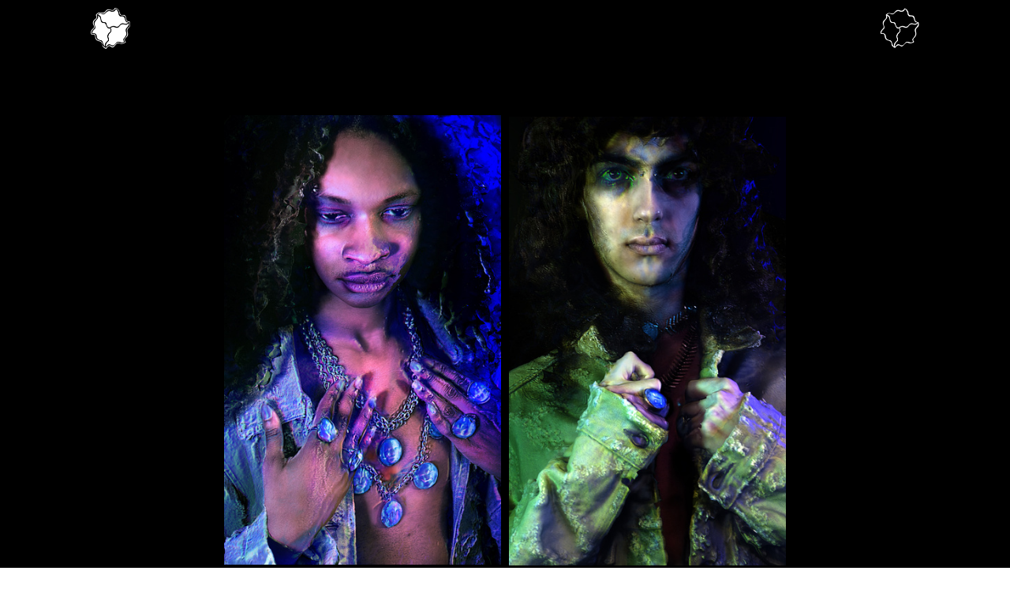

--- FILE ---
content_type: text/html; charset=UTF-8
request_url: https://studiovirosa.com/PORTRAITS
body_size: 32858
content:
<!DOCTYPE html>
<!-- 

        Running on cargo.site

-->
<html lang="en" data-predefined-style="true" data-css-presets="true" data-css-preset data-typography-preset>
	<head>
<script>
				var __cargo_context__ = 'live';
				var __cargo_js_ver__ = 'c=2837859173';
				var __cargo_maint__ = false;
				
				
			</script>
					<meta http-equiv="X-UA-Compatible" content="IE=edge,chrome=1">
		<meta http-equiv="Content-Type" content="text/html; charset=utf-8">
		<meta name="viewport" content="initial-scale=1.0, maximum-scale=1.0, user-scalable=no">
		
			<meta name="robots" content="index,follow">
		<title>PORTRAITS — Studio VIROSA – Darkness for Dark Times</title>
		<meta name="description" content="Portraits for Cannibal Boom’s album DUMB DEMON, 2020 VIROSA family portraits, 2019–2022">
				<meta name="twitter:card" content="summary_large_image">
		<meta name="twitter:title" content="PORTRAITS — Studio VIROSA – Darkness for Dark Times">
		<meta name="twitter:description" content="Portraits for Cannibal Boom’s album DUMB DEMON, 2020 VIROSA family portraits, 2019–2022">
		<meta name="twitter:image" content="https://freight.cargo.site/w/646/i/7dcfd80e8e96095df0cba967821efb8190651e82ad0af19d167807f8a2dff8d1/3DS.jpg">
		<meta property="og:locale" content="en_US">
		<meta property="og:title" content="PORTRAITS — Studio VIROSA – Darkness for Dark Times">
		<meta property="og:description" content="Portraits for Cannibal Boom’s album DUMB DEMON, 2020 VIROSA family portraits, 2019–2022">
		<meta property="og:url" content="https://studiovirosa.com/PORTRAITS">
		<meta property="og:image" content="https://freight.cargo.site/w/646/i/7dcfd80e8e96095df0cba967821efb8190651e82ad0af19d167807f8a2dff8d1/3DS.jpg">
		<meta property="og:type" content="website">

		<link rel="preconnect" href="https://static.cargo.site" crossorigin>
		<link rel="preconnect" href="https://freight.cargo.site" crossorigin>
				<link rel="preconnect" href="https://type.cargo.site" crossorigin>

		<!--<link rel="preload" href="https://static.cargo.site/assets/social/IconFont-Regular-0.9.3.woff2" as="font" type="font/woff" crossorigin>-->

		

		<link href="https://freight.cargo.site/t/original/i/f201dbb9357fcc53e2eea4d075ba1fd526e17148c2180ba2a0337959d047ed2c/LOGO-WIGGLE-CUBE.ico" rel="shortcut icon">
		<link href="https://studiovirosa.com/rss" rel="alternate" type="application/rss+xml" title="Studio VIROSA – Darkness for Dark Times feed">

		<link href="https://studiovirosa.com/stylesheet?c=2837859173&1662825913" id="member_stylesheet" rel="stylesheet" type="text/css" />
<style id="">@font-face{font-family:Icons;src:url(https://static.cargo.site/assets/social/IconFont-Regular-0.9.3.woff2);unicode-range:U+E000-E15C,U+F0000,U+FE0E}@font-face{font-family:Icons;src:url(https://static.cargo.site/assets/social/IconFont-Regular-0.9.3.woff2);font-weight:240;unicode-range:U+E000-E15C,U+F0000,U+FE0E}@font-face{font-family:Icons;src:url(https://static.cargo.site/assets/social/IconFont-Regular-0.9.3.woff2);unicode-range:U+E000-E15C,U+F0000,U+FE0E;font-weight:400}@font-face{font-family:Icons;src:url(https://static.cargo.site/assets/social/IconFont-Regular-0.9.3.woff2);unicode-range:U+E000-E15C,U+F0000,U+FE0E;font-weight:600}@font-face{font-family:Icons;src:url(https://static.cargo.site/assets/social/IconFont-Regular-0.9.3.woff2);unicode-range:U+E000-E15C,U+F0000,U+FE0E;font-weight:800}@font-face{font-family:Icons;src:url(https://static.cargo.site/assets/social/IconFont-Regular-0.9.3.woff2);unicode-range:U+E000-E15C,U+F0000,U+FE0E;font-style:italic}@font-face{font-family:Icons;src:url(https://static.cargo.site/assets/social/IconFont-Regular-0.9.3.woff2);unicode-range:U+E000-E15C,U+F0000,U+FE0E;font-weight:200;font-style:italic}@font-face{font-family:Icons;src:url(https://static.cargo.site/assets/social/IconFont-Regular-0.9.3.woff2);unicode-range:U+E000-E15C,U+F0000,U+FE0E;font-weight:400;font-style:italic}@font-face{font-family:Icons;src:url(https://static.cargo.site/assets/social/IconFont-Regular-0.9.3.woff2);unicode-range:U+E000-E15C,U+F0000,U+FE0E;font-weight:600;font-style:italic}@font-face{font-family:Icons;src:url(https://static.cargo.site/assets/social/IconFont-Regular-0.9.3.woff2);unicode-range:U+E000-E15C,U+F0000,U+FE0E;font-weight:800;font-style:italic}body.iconfont-loading,body.iconfont-loading *{color:transparent!important}body{-moz-osx-font-smoothing:grayscale;-webkit-font-smoothing:antialiased;-webkit-text-size-adjust:none}body.no-scroll{overflow:hidden}/*!
 * Content
 */.page{word-wrap:break-word}:focus{outline:0}.pointer-events-none{pointer-events:none}.pointer-events-auto{pointer-events:auto}.pointer-events-none .page_content .audio-player,.pointer-events-none .page_content .shop_product,.pointer-events-none .page_content a,.pointer-events-none .page_content audio,.pointer-events-none .page_content button,.pointer-events-none .page_content details,.pointer-events-none .page_content iframe,.pointer-events-none .page_content img,.pointer-events-none .page_content input,.pointer-events-none .page_content video{pointer-events:auto}.pointer-events-none .page_content *>a,.pointer-events-none .page_content>a{position:relative}s *{text-transform:inherit}#toolset{position:fixed;bottom:10px;right:10px;z-index:8}.mobile #toolset,.template_site_inframe #toolset{display:none}#toolset a{display:block;height:24px;width:24px;margin:0;padding:0;text-decoration:none;background:rgba(0,0,0,.2)}#toolset a:hover{background:rgba(0,0,0,.8)}[data-adminview] #toolset a,[data-adminview] #toolset_admin a{background:rgba(0,0,0,.04);pointer-events:none;cursor:default}#toolset_admin a:active{background:rgba(0,0,0,.7)}#toolset_admin a svg>*{transform:scale(1.1) translate(0,-.5px);transform-origin:50% 50%}#toolset_admin a svg{pointer-events:none;width:100%!important;height:auto!important}#following-container{overflow:auto;-webkit-overflow-scrolling:touch}#following-container iframe{height:100%;width:100%;position:absolute;top:0;left:0;right:0;bottom:0}:root{--following-width:-400px;--following-animation-duration:450ms}@keyframes following-open{0%{transform:translateX(0)}100%{transform:translateX(var(--following-width))}}@keyframes following-open-inverse{0%{transform:translateX(0)}100%{transform:translateX(calc(-1 * var(--following-width)))}}@keyframes following-close{0%{transform:translateX(var(--following-width))}100%{transform:translateX(0)}}@keyframes following-close-inverse{0%{transform:translateX(calc(-1 * var(--following-width)))}100%{transform:translateX(0)}}body.animate-left{animation:following-open var(--following-animation-duration);animation-fill-mode:both;animation-timing-function:cubic-bezier(.24,1,.29,1)}#following-container.animate-left{animation:following-close-inverse var(--following-animation-duration);animation-fill-mode:both;animation-timing-function:cubic-bezier(.24,1,.29,1)}#following-container.animate-left #following-frame{animation:following-close var(--following-animation-duration);animation-fill-mode:both;animation-timing-function:cubic-bezier(.24,1,.29,1)}body.animate-right{animation:following-close var(--following-animation-duration);animation-fill-mode:both;animation-timing-function:cubic-bezier(.24,1,.29,1)}#following-container.animate-right{animation:following-open-inverse var(--following-animation-duration);animation-fill-mode:both;animation-timing-function:cubic-bezier(.24,1,.29,1)}#following-container.animate-right #following-frame{animation:following-open var(--following-animation-duration);animation-fill-mode:both;animation-timing-function:cubic-bezier(.24,1,.29,1)}.slick-slider{position:relative;display:block;-moz-box-sizing:border-box;box-sizing:border-box;-webkit-user-select:none;-moz-user-select:none;-ms-user-select:none;user-select:none;-webkit-touch-callout:none;-khtml-user-select:none;-ms-touch-action:pan-y;touch-action:pan-y;-webkit-tap-highlight-color:transparent}.slick-list{position:relative;display:block;overflow:hidden;margin:0;padding:0}.slick-list:focus{outline:0}.slick-list.dragging{cursor:pointer;cursor:hand}.slick-slider .slick-list,.slick-slider .slick-track{transform:translate3d(0,0,0);will-change:transform}.slick-track{position:relative;top:0;left:0;display:block}.slick-track:after,.slick-track:before{display:table;content:'';width:1px;height:1px;margin-top:-1px;margin-left:-1px}.slick-track:after{clear:both}.slick-loading .slick-track{visibility:hidden}.slick-slide{display:none;float:left;height:100%;min-height:1px}[dir=rtl] .slick-slide{float:right}.content .slick-slide img{display:inline-block}.content .slick-slide img:not(.image-zoom){cursor:pointer}.content .scrub .slick-list,.content .scrub .slick-slide img:not(.image-zoom){cursor:ew-resize}body.slideshow-scrub-dragging *{cursor:ew-resize!important}.content .slick-slide img:not([src]),.content .slick-slide img[src='']{width:100%;height:auto}.slick-slide.slick-loading img{display:none}.slick-slide.dragging img{pointer-events:none}.slick-initialized .slick-slide{display:block}.slick-loading .slick-slide{visibility:hidden}.slick-vertical .slick-slide{display:block;height:auto;border:1px solid transparent}.slick-arrow.slick-hidden{display:none}.slick-arrow{position:absolute;z-index:9;width:0;top:0;height:100%;cursor:pointer;will-change:opacity;-webkit-transition:opacity 333ms cubic-bezier(.4,0,.22,1);transition:opacity 333ms cubic-bezier(.4,0,.22,1)}.slick-arrow.hidden{opacity:0}.slick-arrow svg{position:absolute;width:36px;height:36px;top:0;left:0;right:0;bottom:0;margin:auto;transform:translate(.25px,.25px)}.slick-arrow svg.right-arrow{transform:translate(.25px,.25px) scaleX(-1)}.slick-arrow svg:active{opacity:.75}.slick-arrow svg .arrow-shape{fill:none!important;stroke:#fff;stroke-linecap:square}.slick-arrow svg .arrow-outline{fill:none!important;stroke-width:2.5px;stroke:rgba(0,0,0,.6);stroke-linecap:square}.slick-arrow.slick-next{right:0;text-align:right}.slick-next svg,.wallpaper-navigation .slick-next svg{margin-right:10px}.mobile .slick-next svg{margin-right:10px}.slick-arrow.slick-prev{text-align:left}.slick-prev svg,.wallpaper-navigation .slick-prev svg{margin-left:10px}.mobile .slick-prev svg{margin-left:10px}.loading_animation{display:none;vertical-align:middle;z-index:15;line-height:0;pointer-events:none;border-radius:100%}.loading_animation.hidden{display:none}.loading_animation.pulsing{opacity:0;display:inline-block;animation-delay:.1s;-webkit-animation-delay:.1s;-moz-animation-delay:.1s;animation-duration:12s;animation-iteration-count:infinite;animation:fade-pulse-in .5s ease-in-out;-moz-animation:fade-pulse-in .5s ease-in-out;-webkit-animation:fade-pulse-in .5s ease-in-out;-webkit-animation-fill-mode:forwards;-moz-animation-fill-mode:forwards;animation-fill-mode:forwards}.loading_animation.pulsing.no-delay{animation-delay:0s;-webkit-animation-delay:0s;-moz-animation-delay:0s}.loading_animation div{border-radius:100%}.loading_animation div svg{max-width:100%;height:auto}.loading_animation div,.loading_animation div svg{width:20px;height:20px}.loading_animation.full-width svg{width:100%;height:auto}.loading_animation.full-width.big svg{width:100px;height:100px}.loading_animation div svg>*{fill:#ccc}.loading_animation div{-webkit-animation:spin-loading 12s ease-out;-webkit-animation-iteration-count:infinite;-moz-animation:spin-loading 12s ease-out;-moz-animation-iteration-count:infinite;animation:spin-loading 12s ease-out;animation-iteration-count:infinite}.loading_animation.hidden{display:none}[data-backdrop] .loading_animation{position:absolute;top:15px;left:15px;z-index:99}.loading_animation.position-absolute.middle{top:calc(50% - 10px);left:calc(50% - 10px)}.loading_animation.position-absolute.topleft{top:0;left:0}.loading_animation.position-absolute.middleright{top:calc(50% - 10px);right:1rem}.loading_animation.position-absolute.middleleft{top:calc(50% - 10px);left:1rem}.loading_animation.gray div svg>*{fill:#999}.loading_animation.gray-dark div svg>*{fill:#666}.loading_animation.gray-darker div svg>*{fill:#555}.loading_animation.gray-light div svg>*{fill:#ccc}.loading_animation.white div svg>*{fill:rgba(255,255,255,.85)}.loading_animation.blue div svg>*{fill:#698fff}.loading_animation.inline{display:inline-block;margin-bottom:.5ex}.loading_animation.inline.left{margin-right:.5ex}@-webkit-keyframes fade-pulse-in{0%{opacity:0}50%{opacity:.5}100%{opacity:1}}@-moz-keyframes fade-pulse-in{0%{opacity:0}50%{opacity:.5}100%{opacity:1}}@keyframes fade-pulse-in{0%{opacity:0}50%{opacity:.5}100%{opacity:1}}@-webkit-keyframes pulsate{0%{opacity:1}50%{opacity:0}100%{opacity:1}}@-moz-keyframes pulsate{0%{opacity:1}50%{opacity:0}100%{opacity:1}}@keyframes pulsate{0%{opacity:1}50%{opacity:0}100%{opacity:1}}@-webkit-keyframes spin-loading{0%{transform:rotate(0)}9%{transform:rotate(1050deg)}18%{transform:rotate(-1090deg)}20%{transform:rotate(-1080deg)}23%{transform:rotate(-1080deg)}28%{transform:rotate(-1095deg)}29%{transform:rotate(-1065deg)}34%{transform:rotate(-1080deg)}35%{transform:rotate(-1050deg)}40%{transform:rotate(-1065deg)}41%{transform:rotate(-1035deg)}44%{transform:rotate(-1035deg)}47%{transform:rotate(-2160deg)}50%{transform:rotate(-2160deg)}56%{transform:rotate(45deg)}60%{transform:rotate(45deg)}80%{transform:rotate(6120deg)}100%{transform:rotate(0)}}@keyframes spin-loading{0%{transform:rotate(0)}9%{transform:rotate(1050deg)}18%{transform:rotate(-1090deg)}20%{transform:rotate(-1080deg)}23%{transform:rotate(-1080deg)}28%{transform:rotate(-1095deg)}29%{transform:rotate(-1065deg)}34%{transform:rotate(-1080deg)}35%{transform:rotate(-1050deg)}40%{transform:rotate(-1065deg)}41%{transform:rotate(-1035deg)}44%{transform:rotate(-1035deg)}47%{transform:rotate(-2160deg)}50%{transform:rotate(-2160deg)}56%{transform:rotate(45deg)}60%{transform:rotate(45deg)}80%{transform:rotate(6120deg)}100%{transform:rotate(0)}}[grid-row]{align-items:flex-start;box-sizing:border-box;display:-webkit-box;display:-webkit-flex;display:-ms-flexbox;display:flex;-webkit-flex-wrap:wrap;-ms-flex-wrap:wrap;flex-wrap:wrap}[grid-col]{box-sizing:border-box}[grid-row] [grid-col].empty:after{content:"\0000A0";cursor:text}body.mobile[data-adminview=content-editproject] [grid-row] [grid-col].empty:after{display:none}[grid-col=auto]{-webkit-box-flex:1;-webkit-flex:1;-ms-flex:1;flex:1}[grid-col=x12]{width:100%}[grid-col=x11]{width:50%}[grid-col=x10]{width:33.33%}[grid-col=x9]{width:25%}[grid-col=x8]{width:20%}[grid-col=x7]{width:16.666666667%}[grid-col=x6]{width:14.285714286%}[grid-col=x5]{width:12.5%}[grid-col=x4]{width:11.111111111%}[grid-col=x3]{width:10%}[grid-col=x2]{width:9.090909091%}[grid-col=x1]{width:8.333333333%}[grid-col="1"]{width:8.33333%}[grid-col="2"]{width:16.66667%}[grid-col="3"]{width:25%}[grid-col="4"]{width:33.33333%}[grid-col="5"]{width:41.66667%}[grid-col="6"]{width:50%}[grid-col="7"]{width:58.33333%}[grid-col="8"]{width:66.66667%}[grid-col="9"]{width:75%}[grid-col="10"]{width:83.33333%}[grid-col="11"]{width:91.66667%}[grid-col="12"]{width:100%}body.mobile [grid-responsive] [grid-col]{width:100%;-webkit-box-flex:none;-webkit-flex:none;-ms-flex:none;flex:none}[data-ce-host=true][contenteditable=true] [grid-pad]{pointer-events:none}[data-ce-host=true][contenteditable=true] [grid-pad]>*{pointer-events:auto}[grid-pad="0"]{padding:0}[grid-pad="0.25"]{padding:.125rem}[grid-pad="0.5"]{padding:.25rem}[grid-pad="0.75"]{padding:.375rem}[grid-pad="1"]{padding:.5rem}[grid-pad="1.25"]{padding:.625rem}[grid-pad="1.5"]{padding:.75rem}[grid-pad="1.75"]{padding:.875rem}[grid-pad="2"]{padding:1rem}[grid-pad="2.5"]{padding:1.25rem}[grid-pad="3"]{padding:1.5rem}[grid-pad="3.5"]{padding:1.75rem}[grid-pad="4"]{padding:2rem}[grid-pad="5"]{padding:2.5rem}[grid-pad="6"]{padding:3rem}[grid-pad="7"]{padding:3.5rem}[grid-pad="8"]{padding:4rem}[grid-pad="9"]{padding:4.5rem}[grid-pad="10"]{padding:5rem}[grid-gutter="0"]{margin:0}[grid-gutter="0.5"]{margin:-.25rem}[grid-gutter="1"]{margin:-.5rem}[grid-gutter="1.5"]{margin:-.75rem}[grid-gutter="2"]{margin:-1rem}[grid-gutter="2.5"]{margin:-1.25rem}[grid-gutter="3"]{margin:-1.5rem}[grid-gutter="3.5"]{margin:-1.75rem}[grid-gutter="4"]{margin:-2rem}[grid-gutter="5"]{margin:-2.5rem}[grid-gutter="6"]{margin:-3rem}[grid-gutter="7"]{margin:-3.5rem}[grid-gutter="8"]{margin:-4rem}[grid-gutter="10"]{margin:-5rem}[grid-gutter="12"]{margin:-6rem}[grid-gutter="14"]{margin:-7rem}[grid-gutter="16"]{margin:-8rem}[grid-gutter="18"]{margin:-9rem}[grid-gutter="20"]{margin:-10rem}small{max-width:100%;text-decoration:inherit}img:not([src]),img[src='']{outline:1px solid rgba(177,177,177,.4);outline-offset:-1px;content:url([data-uri])}img.image-zoom{cursor:-webkit-zoom-in;cursor:-moz-zoom-in;cursor:zoom-in}#imprimatur{color:#333;font-size:10px;font-family:-apple-system,BlinkMacSystemFont,"Segoe UI",Roboto,Oxygen,Ubuntu,Cantarell,"Open Sans","Helvetica Neue",sans-serif,"Sans Serif",Icons;/*!System*/position:fixed;opacity:.3;right:-28px;bottom:160px;transform:rotate(270deg);-ms-transform:rotate(270deg);-webkit-transform:rotate(270deg);z-index:8;text-transform:uppercase;color:#999;opacity:.5;padding-bottom:2px;text-decoration:none}.mobile #imprimatur{display:none}bodycopy cargo-link a{font-family:-apple-system,BlinkMacSystemFont,"Segoe UI",Roboto,Oxygen,Ubuntu,Cantarell,"Open Sans","Helvetica Neue",sans-serif,"Sans Serif",Icons;/*!System*/font-size:12px;font-style:normal;font-weight:400;transform:rotate(270deg);text-decoration:none;position:fixed!important;right:-27px;bottom:100px;text-decoration:none;letter-spacing:normal;background:0 0;border:0;border-bottom:0;outline:0}/*! PhotoSwipe Default UI CSS by Dmitry Semenov | photoswipe.com | MIT license */.pswp--has_mouse .pswp__button--arrow--left,.pswp--has_mouse .pswp__button--arrow--right,.pswp__ui{visibility:visible}.pswp--minimal--dark .pswp__top-bar,.pswp__button{background:0 0}.pswp,.pswp__bg,.pswp__container,.pswp__img--placeholder,.pswp__zoom-wrap,.quick-view-navigation{-webkit-backface-visibility:hidden}.pswp__button{cursor:pointer;opacity:1;-webkit-appearance:none;transition:opacity .2s;-webkit-box-shadow:none;box-shadow:none}.pswp__button-close>svg{top:10px;right:10px;margin-left:auto}.pswp--touch .quick-view-navigation{display:none}.pswp__ui{-webkit-font-smoothing:auto;opacity:1;z-index:1550}.quick-view-navigation{will-change:opacity;-webkit-transition:opacity 333ms cubic-bezier(.4,0,.22,1);transition:opacity 333ms cubic-bezier(.4,0,.22,1)}.quick-view-navigation .pswp__group .pswp__button{pointer-events:auto}.pswp__button>svg{position:absolute;width:36px;height:36px}.quick-view-navigation .pswp__group:active svg{opacity:.75}.pswp__button svg .shape-shape{fill:#fff}.pswp__button svg .shape-outline{fill:#000}.pswp__button-prev>svg{top:0;bottom:0;left:10px;margin:auto}.pswp__button-next>svg{top:0;bottom:0;right:10px;margin:auto}.quick-view-navigation .pswp__group .pswp__button-prev{position:absolute;left:0;top:0;width:0;height:100%}.quick-view-navigation .pswp__group .pswp__button-next{position:absolute;right:0;top:0;width:0;height:100%}.quick-view-navigation .close-button,.quick-view-navigation .left-arrow,.quick-view-navigation .right-arrow{transform:translate(.25px,.25px)}.quick-view-navigation .right-arrow{transform:translate(.25px,.25px) scaleX(-1)}.pswp__button svg .shape-outline{fill:transparent!important;stroke:#000;stroke-width:2.5px;stroke-linecap:square}.pswp__button svg .shape-shape{fill:transparent!important;stroke:#fff;stroke-width:1.5px;stroke-linecap:square}.pswp__bg,.pswp__scroll-wrap,.pswp__zoom-wrap{width:100%;position:absolute}.quick-view-navigation .pswp__group .pswp__button-close{margin:0}.pswp__container,.pswp__item,.pswp__zoom-wrap{right:0;bottom:0;top:0;position:absolute;left:0}.pswp__ui--hidden .pswp__button{opacity:.001}.pswp__ui--hidden .pswp__button,.pswp__ui--hidden .pswp__button *{pointer-events:none}.pswp .pswp__ui.pswp__ui--displaynone{display:none}.pswp__element--disabled{display:none!important}/*! PhotoSwipe main CSS by Dmitry Semenov | photoswipe.com | MIT license */.pswp{position:fixed;display:none;height:100%;width:100%;top:0;left:0;right:0;bottom:0;margin:auto;-ms-touch-action:none;touch-action:none;z-index:9999999;-webkit-text-size-adjust:100%;line-height:initial;letter-spacing:initial;outline:0}.pswp img{max-width:none}.pswp--zoom-disabled .pswp__img{cursor:default!important}.pswp--animate_opacity{opacity:.001;will-change:opacity;-webkit-transition:opacity 333ms cubic-bezier(.4,0,.22,1);transition:opacity 333ms cubic-bezier(.4,0,.22,1)}.pswp--open{display:block}.pswp--zoom-allowed .pswp__img{cursor:-webkit-zoom-in;cursor:-moz-zoom-in;cursor:zoom-in}.pswp--zoomed-in .pswp__img{cursor:-webkit-grab;cursor:-moz-grab;cursor:grab}.pswp--dragging .pswp__img{cursor:-webkit-grabbing;cursor:-moz-grabbing;cursor:grabbing}.pswp__bg{left:0;top:0;height:100%;opacity:0;transform:translateZ(0);will-change:opacity}.pswp__scroll-wrap{left:0;top:0;height:100%}.pswp__container,.pswp__zoom-wrap{-ms-touch-action:none;touch-action:none}.pswp__container,.pswp__img{-webkit-user-select:none;-moz-user-select:none;-ms-user-select:none;user-select:none;-webkit-tap-highlight-color:transparent;-webkit-touch-callout:none}.pswp__zoom-wrap{-webkit-transform-origin:left top;-ms-transform-origin:left top;transform-origin:left top;-webkit-transition:-webkit-transform 222ms cubic-bezier(.4,0,.22,1);transition:transform 222ms cubic-bezier(.4,0,.22,1)}.pswp__bg{-webkit-transition:opacity 222ms cubic-bezier(.4,0,.22,1);transition:opacity 222ms cubic-bezier(.4,0,.22,1)}.pswp--animated-in .pswp__bg,.pswp--animated-in .pswp__zoom-wrap{-webkit-transition:none;transition:none}.pswp--hide-overflow .pswp__scroll-wrap,.pswp--hide-overflow.pswp{overflow:hidden}.pswp__img{position:absolute;width:auto;height:auto;top:0;left:0}.pswp__img--placeholder--blank{background:#222}.pswp--ie .pswp__img{width:100%!important;height:auto!important;left:0;top:0}.pswp__ui--idle{opacity:0}.pswp__error-msg{position:absolute;left:0;top:50%;width:100%;text-align:center;font-size:14px;line-height:16px;margin-top:-8px;color:#ccc}.pswp__error-msg a{color:#ccc;text-decoration:underline}.pswp__error-msg{font-family:-apple-system,BlinkMacSystemFont,"Segoe UI",Roboto,Oxygen,Ubuntu,Cantarell,"Open Sans","Helvetica Neue",sans-serif}.quick-view.mouse-down .iframe-item{pointer-events:none!important}.quick-view-caption-positioner{pointer-events:none;width:100%;height:100%}.quick-view-caption-wrapper{margin:auto;position:absolute;bottom:0;left:0;right:0}.quick-view-horizontal-align-left .quick-view-caption-wrapper{margin-left:0}.quick-view-horizontal-align-right .quick-view-caption-wrapper{margin-right:0}[data-quick-view-caption]{transition:.1s opacity ease-in-out;position:absolute;bottom:0;left:0;right:0}.quick-view-horizontal-align-left [data-quick-view-caption]{text-align:left}.quick-view-horizontal-align-right [data-quick-view-caption]{text-align:right}.quick-view-caption{transition:.1s opacity ease-in-out}.quick-view-caption>*{display:inline-block}.quick-view-caption *{pointer-events:auto}.quick-view-caption.hidden{opacity:0}.shop_product .dropdown_wrapper{flex:0 0 100%;position:relative}.shop_product select{appearance:none;-moz-appearance:none;-webkit-appearance:none;outline:0;-webkit-font-smoothing:antialiased;-moz-osx-font-smoothing:grayscale;cursor:pointer;border-radius:0;white-space:nowrap;overflow:hidden!important;text-overflow:ellipsis}.shop_product select.dropdown::-ms-expand{display:none}.shop_product a{cursor:pointer;border-bottom:none;text-decoration:none}.shop_product a.out-of-stock{pointer-events:none}body.audio-player-dragging *{cursor:ew-resize!important}.audio-player{display:inline-flex;flex:1 0 calc(100% - 2px);width:calc(100% - 2px)}.audio-player .button{height:100%;flex:0 0 3.3rem;display:flex}.audio-player .separator{left:3.3rem;height:100%}.audio-player .buffer{width:0%;height:100%;transition:left .3s linear,width .3s linear}.audio-player.seeking .buffer{transition:left 0s,width 0s}.audio-player.seeking{user-select:none;-webkit-user-select:none;cursor:ew-resize}.audio-player.seeking *{user-select:none;-webkit-user-select:none;cursor:ew-resize}.audio-player .bar{overflow:hidden;display:flex;justify-content:space-between;align-content:center;flex-grow:1}.audio-player .progress{width:0%;height:100%;transition:width .3s linear}.audio-player.seeking .progress{transition:width 0s}.audio-player .pause,.audio-player .play{cursor:pointer;height:100%}.audio-player .note-icon{margin:auto 0;order:2;flex:0 1 auto}.audio-player .title{white-space:nowrap;overflow:hidden;text-overflow:ellipsis;pointer-events:none;user-select:none;padding:.5rem 0 .5rem 1rem;margin:auto auto auto 0;flex:0 3 auto;min-width:0;width:100%}.audio-player .total-time{flex:0 1 auto;margin:auto 0}.audio-player .current-time,.audio-player .play-text{flex:0 1 auto;margin:auto 0}.audio-player .stream-anim{user-select:none;margin:auto auto auto 0}.audio-player .stream-anim span{display:inline-block}.audio-player .buffer,.audio-player .current-time,.audio-player .note-svg,.audio-player .play-text,.audio-player .separator,.audio-player .total-time{user-select:none;pointer-events:none}.audio-player .buffer,.audio-player .play-text,.audio-player .progress{position:absolute}.audio-player,.audio-player .bar,.audio-player .button,.audio-player .current-time,.audio-player .note-icon,.audio-player .pause,.audio-player .play,.audio-player .total-time{position:relative}body.mobile .audio-player,body.mobile .audio-player *{-webkit-touch-callout:none}#standalone-admin-frame{border:0;width:400px;position:absolute;right:0;top:0;height:100vh;z-index:99}body[standalone-admin=true] #standalone-admin-frame{transform:translate(0,0)}body[standalone-admin=true] .main_container{width:calc(100% - 400px)}body[standalone-admin=false] #standalone-admin-frame{transform:translate(100%,0)}body[standalone-admin=false] .main_container{width:100%}.toggle_standaloneAdmin{position:fixed;top:0;right:400px;height:40px;width:40px;z-index:999;cursor:pointer;background-color:rgba(0,0,0,.4)}.toggle_standaloneAdmin:active{opacity:.7}body[standalone-admin=false] .toggle_standaloneAdmin{right:0}.toggle_standaloneAdmin *{color:#fff;fill:#fff}.toggle_standaloneAdmin svg{padding:6px;width:100%;height:100%;opacity:.85}body[standalone-admin=false] .toggle_standaloneAdmin #close,body[standalone-admin=true] .toggle_standaloneAdmin #backdropsettings{display:none}.toggle_standaloneAdmin>div{width:100%;height:100%}#admin_toggle_button{position:fixed;top:50%;transform:translate(0,-50%);right:400px;height:36px;width:12px;z-index:999;cursor:pointer;background-color:rgba(0,0,0,.09);padding-left:2px;margin-right:5px}#admin_toggle_button .bar{content:'';background:rgba(0,0,0,.09);position:fixed;width:5px;bottom:0;top:0;z-index:10}#admin_toggle_button:active{background:rgba(0,0,0,.065)}#admin_toggle_button *{color:#fff;fill:#fff}#admin_toggle_button svg{padding:0;width:16px;height:36px;margin-left:1px;opacity:1}#admin_toggle_button svg *{fill:#fff;opacity:1}#admin_toggle_button[data-state=closed] .toggle_admin_close{display:none}#admin_toggle_button[data-state=closed],#admin_toggle_button[data-state=closed] .toggle_admin_open{width:20px;cursor:pointer;margin:0}#admin_toggle_button[data-state=closed] svg{margin-left:2px}#admin_toggle_button[data-state=open] .toggle_admin_open{display:none}select,select *{text-rendering:auto!important}b b{font-weight:inherit}*{-webkit-box-sizing:border-box;-moz-box-sizing:border-box;box-sizing:border-box}customhtml>*{position:relative;z-index:10}body,html{min-height:100vh;margin:0;padding:0}html{touch-action:manipulation;position:relative;background-color:#fff}.main_container{min-height:100vh;width:100%;overflow:hidden}.container{display:-webkit-box;display:-webkit-flex;display:-moz-box;display:-ms-flexbox;display:flex;-webkit-flex-wrap:wrap;-moz-flex-wrap:wrap;-ms-flex-wrap:wrap;flex-wrap:wrap;max-width:100%;width:100%;overflow:visible}.container{align-items:flex-start;-webkit-align-items:flex-start}.page{z-index:2}.page ul li>text-limit{display:block}.content,.content_container,.pinned{-webkit-flex:1 0 auto;-moz-flex:1 0 auto;-ms-flex:1 0 auto;flex:1 0 auto;max-width:100%}.content_container{width:100%}.content_container.full_height{min-height:100vh}.page_background{position:absolute;top:0;left:0;width:100%;height:100%}.page_container{position:relative;overflow:visible;width:100%}.backdrop{position:absolute;top:0;z-index:1;width:100%;height:100%;max-height:100vh}.backdrop>div{position:absolute;top:0;left:0;width:100%;height:100%;-webkit-backface-visibility:hidden;backface-visibility:hidden;transform:translate3d(0,0,0);contain:strict}[data-backdrop].backdrop>div[data-overflowing]{max-height:100vh;position:absolute;top:0;left:0}body.mobile [split-responsive]{display:flex;flex-direction:column}body.mobile [split-responsive] .container{width:100%;order:2}body.mobile [split-responsive] .backdrop{position:relative;height:50vh;width:100%;order:1}body.mobile [split-responsive] [data-auxiliary].backdrop{position:absolute;height:50vh;width:100%;order:1}.page{position:relative;z-index:2}img[data-align=left]{float:left}img[data-align=right]{float:right}[data-rotation]{transform-origin:center center}.content .page_content:not([contenteditable=true]) [data-draggable]{pointer-events:auto!important;backface-visibility:hidden}.preserve-3d{-moz-transform-style:preserve-3d;transform-style:preserve-3d}.content .page_content:not([contenteditable=true]) [data-draggable] iframe{pointer-events:none!important}.dragging-active iframe{pointer-events:none!important}.content .page_content:not([contenteditable=true]) [data-draggable]:active{opacity:1}.content .scroll-transition-fade{transition:transform 1s ease-in-out,opacity .8s ease-in-out}.content .scroll-transition-fade.below-viewport{opacity:0;transform:translateY(40px)}.mobile.full_width .page_container:not([split-layout]) .container_width{width:100%}[data-view=pinned_bottom] .bottom_pin_invisibility{visibility:hidden}.pinned{position:relative;width:100%}.pinned .page_container.accommodate:not(.fixed):not(.overlay){z-index:2}.pinned .page_container.overlay{position:absolute;z-index:4}.pinned .page_container.overlay.fixed{position:fixed}.pinned .page_container.overlay.fixed .page{max-height:100vh;-webkit-overflow-scrolling:touch}.pinned .page_container.overlay.fixed .page.allow-scroll{overflow-y:auto;overflow-x:hidden}.pinned .page_container.overlay.fixed .page.allow-scroll{align-items:flex-start;-webkit-align-items:flex-start}.pinned .page_container .page.allow-scroll::-webkit-scrollbar{width:0;background:0 0;display:none}.pinned.pinned_top .page_container.overlay{left:0;top:0}.pinned.pinned_bottom .page_container.overlay{left:0;bottom:0}div[data-container=set]:empty{margin-top:1px}.thumbnails{position:relative;z-index:1}[thumbnails=grid]{align-items:baseline}[thumbnails=justify] .thumbnail{box-sizing:content-box}[thumbnails][data-padding-zero] .thumbnail{margin-bottom:-1px}[thumbnails=montessori] .thumbnail{pointer-events:auto;position:absolute}[thumbnails] .thumbnail>a{display:block;text-decoration:none}[thumbnails=montessori]{height:0}[thumbnails][data-resizing],[thumbnails][data-resizing] *{cursor:nwse-resize}[thumbnails] .thumbnail .resize-handle{cursor:nwse-resize;width:26px;height:26px;padding:5px;position:absolute;opacity:.75;right:-1px;bottom:-1px;z-index:100}[thumbnails][data-resizing] .resize-handle{display:none}[thumbnails] .thumbnail .resize-handle svg{position:absolute;top:0;left:0}[thumbnails] .thumbnail .resize-handle:hover{opacity:1}[data-can-move].thumbnail .resize-handle svg .resize_path_outline{fill:#fff}[data-can-move].thumbnail .resize-handle svg .resize_path{fill:#000}[thumbnails=montessori] .thumbnail_sizer{height:0;width:100%;position:relative;padding-bottom:100%;pointer-events:none}[thumbnails] .thumbnail img{display:block;min-height:3px;margin-bottom:0}[thumbnails] .thumbnail img:not([src]),img[src=""]{margin:0!important;width:100%;min-height:3px;height:100%!important;position:absolute}[aspect-ratio="1x1"].thumb_image{height:0;padding-bottom:100%;overflow:hidden}[aspect-ratio="4x3"].thumb_image{height:0;padding-bottom:75%;overflow:hidden}[aspect-ratio="16x9"].thumb_image{height:0;padding-bottom:56.25%;overflow:hidden}[thumbnails] .thumb_image{width:100%;position:relative}[thumbnails][thumbnail-vertical-align=top]{align-items:flex-start}[thumbnails][thumbnail-vertical-align=middle]{align-items:center}[thumbnails][thumbnail-vertical-align=bottom]{align-items:baseline}[thumbnails][thumbnail-horizontal-align=left]{justify-content:flex-start}[thumbnails][thumbnail-horizontal-align=middle]{justify-content:center}[thumbnails][thumbnail-horizontal-align=right]{justify-content:flex-end}.thumb_image.default_image>svg{position:absolute;top:0;left:0;bottom:0;right:0;width:100%;height:100%}.thumb_image.default_image{outline:1px solid #ccc;outline-offset:-1px;position:relative}.mobile.full_width [data-view=Thumbnail] .thumbnails_width{width:100%}.content [data-draggable] a:active,.content [data-draggable] img:active{opacity:initial}.content .draggable-dragging{opacity:initial}[data-draggable].draggable_visible{visibility:visible}[data-draggable].draggable_hidden{visibility:hidden}.gallery_card [data-draggable],.marquee [data-draggable]{visibility:inherit}[data-draggable]{visibility:visible;background-color:rgba(0,0,0,.003)}#site_menu_panel_container .image-gallery:not(.initialized){height:0;padding-bottom:100%;min-height:initial}.image-gallery:not(.initialized){min-height:100vh;visibility:hidden;width:100%}.image-gallery .gallery_card img{display:block;width:100%;height:auto}.image-gallery .gallery_card{transform-origin:center}.image-gallery .gallery_card.dragging{opacity:.1;transform:initial!important}.image-gallery:not([image-gallery=slideshow]) .gallery_card iframe:only-child,.image-gallery:not([image-gallery=slideshow]) .gallery_card video:only-child{width:100%;height:100%;top:0;left:0;position:absolute}.image-gallery[image-gallery=slideshow] .gallery_card video[muted][autoplay]:not([controls]),.image-gallery[image-gallery=slideshow] .gallery_card video[muted][data-autoplay]:not([controls]){pointer-events:none}.image-gallery [image-gallery-pad="0"] video:only-child{object-fit:cover;height:calc(100% + 1px)}div.image-gallery>a,div.image-gallery>iframe,div.image-gallery>img,div.image-gallery>video{display:none}[image-gallery-row]{align-items:flex-start;box-sizing:border-box;display:-webkit-box;display:-webkit-flex;display:-ms-flexbox;display:flex;-webkit-flex-wrap:wrap;-ms-flex-wrap:wrap;flex-wrap:wrap}.image-gallery .gallery_card_image{width:100%;position:relative}[data-predefined-style=true] .image-gallery a.gallery_card{display:block;border:none}[image-gallery-col]{box-sizing:border-box}[image-gallery-col=x12]{width:100%}[image-gallery-col=x11]{width:50%}[image-gallery-col=x10]{width:33.33%}[image-gallery-col=x9]{width:25%}[image-gallery-col=x8]{width:20%}[image-gallery-col=x7]{width:16.666666667%}[image-gallery-col=x6]{width:14.285714286%}[image-gallery-col=x5]{width:12.5%}[image-gallery-col=x4]{width:11.111111111%}[image-gallery-col=x3]{width:10%}[image-gallery-col=x2]{width:9.090909091%}[image-gallery-col=x1]{width:8.333333333%}.content .page_content [image-gallery-pad].image-gallery{pointer-events:none}.content .page_content [image-gallery-pad].image-gallery .gallery_card_image>*,.content .page_content [image-gallery-pad].image-gallery .gallery_image_caption{pointer-events:auto}.content .page_content [image-gallery-pad="0"]{padding:0}.content .page_content [image-gallery-pad="0.25"]{padding:.125rem}.content .page_content [image-gallery-pad="0.5"]{padding:.25rem}.content .page_content [image-gallery-pad="0.75"]{padding:.375rem}.content .page_content [image-gallery-pad="1"]{padding:.5rem}.content .page_content [image-gallery-pad="1.25"]{padding:.625rem}.content .page_content [image-gallery-pad="1.5"]{padding:.75rem}.content .page_content [image-gallery-pad="1.75"]{padding:.875rem}.content .page_content [image-gallery-pad="2"]{padding:1rem}.content .page_content [image-gallery-pad="2.5"]{padding:1.25rem}.content .page_content [image-gallery-pad="3"]{padding:1.5rem}.content .page_content [image-gallery-pad="3.5"]{padding:1.75rem}.content .page_content [image-gallery-pad="4"]{padding:2rem}.content .page_content [image-gallery-pad="5"]{padding:2.5rem}.content .page_content [image-gallery-pad="6"]{padding:3rem}.content .page_content [image-gallery-pad="7"]{padding:3.5rem}.content .page_content [image-gallery-pad="8"]{padding:4rem}.content .page_content [image-gallery-pad="9"]{padding:4.5rem}.content .page_content [image-gallery-pad="10"]{padding:5rem}.content .page_content [image-gallery-gutter="0"]{margin:0}.content .page_content [image-gallery-gutter="0.5"]{margin:-.25rem}.content .page_content [image-gallery-gutter="1"]{margin:-.5rem}.content .page_content [image-gallery-gutter="1.5"]{margin:-.75rem}.content .page_content [image-gallery-gutter="2"]{margin:-1rem}.content .page_content [image-gallery-gutter="2.5"]{margin:-1.25rem}.content .page_content [image-gallery-gutter="3"]{margin:-1.5rem}.content .page_content [image-gallery-gutter="3.5"]{margin:-1.75rem}.content .page_content [image-gallery-gutter="4"]{margin:-2rem}.content .page_content [image-gallery-gutter="5"]{margin:-2.5rem}.content .page_content [image-gallery-gutter="6"]{margin:-3rem}.content .page_content [image-gallery-gutter="7"]{margin:-3.5rem}.content .page_content [image-gallery-gutter="8"]{margin:-4rem}.content .page_content [image-gallery-gutter="10"]{margin:-5rem}.content .page_content [image-gallery-gutter="12"]{margin:-6rem}.content .page_content [image-gallery-gutter="14"]{margin:-7rem}.content .page_content [image-gallery-gutter="16"]{margin:-8rem}.content .page_content [image-gallery-gutter="18"]{margin:-9rem}.content .page_content [image-gallery-gutter="20"]{margin:-10rem}[image-gallery=slideshow]:not(.initialized)>*{min-height:1px;opacity:0;min-width:100%}[image-gallery=slideshow][data-constrained-by=height] [image-gallery-vertical-align].slick-track{align-items:flex-start}[image-gallery=slideshow] img.image-zoom:active{opacity:initial}[image-gallery=slideshow].slick-initialized .gallery_card{pointer-events:none}[image-gallery=slideshow].slick-initialized .gallery_card.slick-current{pointer-events:auto}[image-gallery=slideshow] .gallery_card:not(.has_caption){line-height:0}.content .page_content [image-gallery=slideshow].image-gallery>*{pointer-events:auto}.content [image-gallery=slideshow].image-gallery.slick-initialized .gallery_card{overflow:hidden;margin:0;display:flex;flex-flow:row wrap;flex-shrink:0}.content [image-gallery=slideshow].image-gallery.slick-initialized .gallery_card.slick-current{overflow:visible}[image-gallery=slideshow] .gallery_image_caption{opacity:1;transition:opacity .3s;-webkit-transition:opacity .3s;width:100%;margin-left:auto;margin-right:auto;clear:both}[image-gallery-horizontal-align=left] .gallery_image_caption{text-align:left}[image-gallery-horizontal-align=middle] .gallery_image_caption{text-align:center}[image-gallery-horizontal-align=right] .gallery_image_caption{text-align:right}[image-gallery=slideshow][data-slideshow-in-transition] .gallery_image_caption{opacity:0;transition:opacity .3s;-webkit-transition:opacity .3s}[image-gallery=slideshow] .gallery_card_image{width:initial;margin:0;display:inline-block}[image-gallery=slideshow] .gallery_card img{margin:0;display:block}[image-gallery=slideshow][data-exploded]{align-items:flex-start;box-sizing:border-box;display:-webkit-box;display:-webkit-flex;display:-ms-flexbox;display:flex;-webkit-flex-wrap:wrap;-ms-flex-wrap:wrap;flex-wrap:wrap;justify-content:flex-start;align-content:flex-start}[image-gallery=slideshow][data-exploded] .gallery_card{padding:1rem;width:16.666%}[image-gallery=slideshow][data-exploded] .gallery_card_image{height:0;display:block;width:100%}[image-gallery=grid]{align-items:baseline}[image-gallery=grid] .gallery_card.has_caption .gallery_card_image{display:block}[image-gallery=grid] [image-gallery-pad="0"].gallery_card{margin-bottom:-1px}[image-gallery=grid] .gallery_card img{margin:0}[image-gallery=columns] .gallery_card img{margin:0}[image-gallery=justify]{align-items:flex-start}[image-gallery=justify] .gallery_card img{margin:0}[image-gallery=montessori][image-gallery-row]{display:block}[image-gallery=montessori] a.gallery_card,[image-gallery=montessori] div.gallery_card{position:absolute;pointer-events:auto}[image-gallery=montessori][data-can-move] .gallery_card,[image-gallery=montessori][data-can-move] .gallery_card .gallery_card_image,[image-gallery=montessori][data-can-move] .gallery_card .gallery_card_image>*{cursor:move}[image-gallery=montessori]{position:relative;height:0}[image-gallery=freeform] .gallery_card{position:relative}[image-gallery=freeform] [image-gallery-pad="0"].gallery_card{margin-bottom:-1px}[image-gallery-vertical-align]{display:flex;flex-flow:row wrap}[image-gallery-vertical-align].slick-track{display:flex;flex-flow:row nowrap}.image-gallery .slick-list{margin-bottom:-.3px}[image-gallery-vertical-align=top]{align-content:flex-start;align-items:flex-start}[image-gallery-vertical-align=middle]{align-items:center;align-content:center}[image-gallery-vertical-align=bottom]{align-content:flex-end;align-items:flex-end}[image-gallery-horizontal-align=left]{justify-content:flex-start}[image-gallery-horizontal-align=middle]{justify-content:center}[image-gallery-horizontal-align=right]{justify-content:flex-end}.image-gallery[data-resizing],.image-gallery[data-resizing] *{cursor:nwse-resize!important}.image-gallery .gallery_card .resize-handle,.image-gallery .gallery_card .resize-handle *{cursor:nwse-resize!important}.image-gallery .gallery_card .resize-handle{width:26px;height:26px;padding:5px;position:absolute;opacity:.75;right:-1px;bottom:-1px;z-index:10}.image-gallery[data-resizing] .resize-handle{display:none}.image-gallery .gallery_card .resize-handle svg{cursor:nwse-resize!important;position:absolute;top:0;left:0}.image-gallery .gallery_card .resize-handle:hover{opacity:1}[data-can-move].gallery_card .resize-handle svg .resize_path_outline{fill:#fff}[data-can-move].gallery_card .resize-handle svg .resize_path{fill:#000}[image-gallery=montessori] .thumbnail_sizer{height:0;width:100%;position:relative;padding-bottom:100%;pointer-events:none}#site_menu_button{display:block;text-decoration:none;pointer-events:auto;z-index:9;vertical-align:top;cursor:pointer;box-sizing:content-box;font-family:Icons}#site_menu_button.custom_icon{padding:0;line-height:0}#site_menu_button.custom_icon img{width:100%;height:auto}#site_menu_wrapper.disabled #site_menu_button{display:none}#site_menu_wrapper.mobile_only #site_menu_button{display:none}body.mobile #site_menu_wrapper.mobile_only:not(.disabled) #site_menu_button:not(.active){display:block}#site_menu_panel_container[data-type=cargo_menu] #site_menu_panel{display:block;position:fixed;top:0;right:0;bottom:0;left:0;z-index:10;cursor:default}.site_menu{pointer-events:auto;position:absolute;z-index:11;top:0;bottom:0;line-height:0;max-width:400px;min-width:300px;font-size:20px;text-align:left;background:rgba(20,20,20,.95);padding:20px 30px 90px 30px;overflow-y:auto;overflow-x:hidden;display:-webkit-box;display:-webkit-flex;display:-ms-flexbox;display:flex;-webkit-box-orient:vertical;-webkit-box-direction:normal;-webkit-flex-direction:column;-ms-flex-direction:column;flex-direction:column;-webkit-box-pack:start;-webkit-justify-content:flex-start;-ms-flex-pack:start;justify-content:flex-start}body.mobile #site_menu_wrapper .site_menu{-webkit-overflow-scrolling:touch;min-width:auto;max-width:100%;width:100%;padding:20px}#site_menu_wrapper[data-sitemenu-position=bottom-left] #site_menu,#site_menu_wrapper[data-sitemenu-position=top-left] #site_menu{left:0}#site_menu_wrapper[data-sitemenu-position=bottom-right] #site_menu,#site_menu_wrapper[data-sitemenu-position=top-right] #site_menu{right:0}#site_menu_wrapper[data-type=page] .site_menu{right:0;left:0;width:100%;padding:0;margin:0;background:0 0}.site_menu_wrapper.open .site_menu{display:block}.site_menu div{display:block}.site_menu a{text-decoration:none;display:inline-block;color:rgba(255,255,255,.75);max-width:100%;overflow:hidden;white-space:nowrap;text-overflow:ellipsis;line-height:1.4}.site_menu div a.active{color:rgba(255,255,255,.4)}.site_menu div.set-link>a{font-weight:700}.site_menu div.hidden{display:none}.site_menu .close{display:block;position:absolute;top:0;right:10px;font-size:60px;line-height:50px;font-weight:200;color:rgba(255,255,255,.4);cursor:pointer;user-select:none}#site_menu_panel_container .page_container{position:relative;overflow:hidden;background:0 0;z-index:2}#site_menu_panel_container .site_menu_page_wrapper{position:fixed;top:0;left:0;overflow-y:auto;-webkit-overflow-scrolling:touch;height:100%;width:100%;z-index:100}#site_menu_panel_container .site_menu_page_wrapper .backdrop{pointer-events:none}#site_menu_panel_container #site_menu_page_overlay{position:fixed;top:0;right:0;bottom:0;left:0;cursor:default;z-index:1}#shop_button{display:block;text-decoration:none;pointer-events:auto;z-index:9;vertical-align:top;cursor:pointer;box-sizing:content-box;font-family:Icons}#shop_button.custom_icon{padding:0;line-height:0}#shop_button.custom_icon img{width:100%;height:auto}#shop_button.disabled{display:none}.loading[data-loading]{display:none;position:fixed;bottom:8px;left:8px;z-index:100}.new_site_button_wrapper{font-size:1.8rem;font-weight:400;color:rgba(0,0,0,.85);font-family:-apple-system,BlinkMacSystemFont,'Segoe UI',Roboto,Oxygen,Ubuntu,Cantarell,'Open Sans','Helvetica Neue',sans-serif,'Sans Serif',Icons;font-style:normal;line-height:1.4;color:#fff;position:fixed;bottom:0;right:0;z-index:999}body.template_site #toolset{display:none!important}body.mobile .new_site_button{display:none}.new_site_button{display:flex;height:44px;cursor:pointer}.new_site_button .plus{width:44px;height:100%}.new_site_button .plus svg{width:100%;height:100%}.new_site_button .plus svg line{stroke:#000;stroke-width:2px}.new_site_button .plus:after,.new_site_button .plus:before{content:'';width:30px;height:2px}.new_site_button .text{background:#0fce83;display:none;padding:7.5px 15px 7.5px 15px;height:100%;font-size:20px;color:#222}.new_site_button:active{opacity:.8}.new_site_button.show_full .text{display:block}.new_site_button.show_full .plus{display:none}html:not(.admin-wrapper) .template_site #confirm_modal [data-progress] .progress-indicator:after{content:'Generating Site...';padding:7.5px 15px;right:-200px;color:#000}bodycopy svg.marker-overlay,bodycopy svg.marker-overlay *{transform-origin:0 0;-webkit-transform-origin:0 0;box-sizing:initial}bodycopy svg#svgroot{box-sizing:initial}bodycopy svg.marker-overlay{padding:inherit;position:absolute;left:0;top:0;width:100%;height:100%;min-height:1px;overflow:visible;pointer-events:none;z-index:999}bodycopy svg.marker-overlay *{pointer-events:initial}bodycopy svg.marker-overlay text{letter-spacing:initial}bodycopy svg.marker-overlay a{cursor:pointer}.marquee:not(.torn-down){overflow:hidden;width:100%;position:relative;padding-bottom:.25em;padding-top:.25em;margin-bottom:-.25em;margin-top:-.25em;contain:layout}.marquee .marquee_contents{will-change:transform;display:flex;flex-direction:column}.marquee[behavior][direction].torn-down{white-space:normal}.marquee[behavior=bounce] .marquee_contents{display:block;float:left;clear:both}.marquee[behavior=bounce] .marquee_inner{display:block}.marquee[behavior=bounce][direction=vertical] .marquee_contents{width:100%}.marquee[behavior=bounce][direction=diagonal] .marquee_inner:last-child,.marquee[behavior=bounce][direction=vertical] .marquee_inner:last-child{position:relative;visibility:hidden}.marquee[behavior=bounce][direction=horizontal],.marquee[behavior=scroll][direction=horizontal]{white-space:pre}.marquee[behavior=scroll][direction=horizontal] .marquee_contents{display:inline-flex;white-space:nowrap;min-width:100%}.marquee[behavior=scroll][direction=horizontal] .marquee_inner{min-width:100%}.marquee[behavior=scroll] .marquee_inner:first-child{will-change:transform;position:absolute;width:100%;top:0;left:0}.cycle{display:none}</style>
<script type="text/json" data-set="defaults" >{"current_offset":0,"current_page":1,"cargo_url":"newvirosa","is_domain":true,"is_mobile":false,"is_tablet":false,"is_phone":false,"api_path":"https:\/\/studiovirosa.com\/_api","is_editor":false,"is_template":false,"is_direct_link":true,"direct_link_pid":24292015}</script>
<script type="text/json" data-set="DisplayOptions" >{"user_id":1409388,"pagination_count":24,"title_in_project":true,"disable_project_scroll":false,"learning_cargo_seen":true,"resource_url":null,"use_sets":null,"sets_are_clickable":null,"set_links_position":null,"sticky_pages":null,"total_projects":0,"slideshow_responsive":false,"slideshow_thumbnails_header":true,"layout_options":{"content_position":"center_cover","content_width":"82","content_margin":"5","main_margin":"0","text_alignment":"text_left","vertical_position":"vertical_top","bgcolor":"rgb(0, 0, 0)","WebFontConfig":{"cargo":{"families":{"Monument Grotesk Semi-Mono":{"variants":["n2","i2","n3","i3","n4","i4","n5","i5","n7","i7","n8","i8","n9","i9"]},"Diatype":{"variants":["n2","i2","n3","i3","n4","i4","n5","i5","n7","i7"]},"Diatype Variable":{"variants":["n2","n3","n4","n5","n7","n8","n9","n10","i4"]}}},"system":{"families":{"-apple-system":{"variants":["n4"]}}}},"links_orientation":"links_horizontal","viewport_size":"phone","mobile_zoom":"28","mobile_view":"desktop","mobile_padding":"-3.8","mobile_formatting":false,"width_unit":"rem","text_width":"66","is_feed":false,"limit_vertical_images":false,"image_zoom":true,"mobile_images_full_width":true,"responsive_columns":"1","responsive_thumbnails_padding":"0.7","enable_sitemenu":false,"sitemenu_mobileonly":false,"menu_position":"top-left","sitemenu_option":"cargo_menu","responsive_row_height":"75","advanced_padding_enabled":false,"main_margin_top":"0","main_margin_right":"0","main_margin_bottom":"0","main_margin_left":"0","mobile_pages_full_width":true,"scroll_transition":false,"image_full_zoom":false,"quick_view_height":"100","quick_view_width":"100","quick_view_alignment":"quick_view_center_center","advanced_quick_view_padding_enabled":false,"quick_view_padding":"2.5","quick_view_padding_top":"2.5","quick_view_padding_bottom":"2.5","quick_view_padding_left":"2.5","quick_view_padding_right":"2.5","quick_content_alignment":"quick_content_center_center","close_quick_view_on_scroll":true,"show_quick_view_ui":true,"quick_view_bgcolor":"rgb(255, 255, 255)","quick_view_caption":false},"element_sort":{"no-group":[{"name":"Navigation","isActive":true},{"name":"Header Text","isActive":true},{"name":"Content","isActive":true},{"name":"Header Image","isActive":false}]},"site_menu_options":{"display_type":"page","enable":false,"mobile_only":true,"position":"top-right","single_page_id":24292016,"icon":"\ue131","show_homepage":true,"single_page_url":"Menu","custom_icon":false},"ecommerce_options":{"enable_ecommerce_button":false,"shop_button_position":"top-right","shop_icon":"text","custom_icon":false,"shop_icon_text":"Cart &lt;(#)&gt;","icon":"","enable_geofencing":false,"enabled_countries":["AF","AX","AL","DZ","AS","AD","AO","AI","AQ","AG","AR","AM","AW","AU","AT","AZ","BS","BH","BD","BB","BY","BE","BZ","BJ","BM","BT","BO","BQ","BA","BW","BV","BR","IO","BN","BG","BF","BI","KH","CM","CA","CV","KY","CF","TD","CL","CN","CX","CC","CO","KM","CG","CD","CK","CR","CI","HR","CU","CW","CY","CZ","DK","DJ","DM","DO","EC","EG","SV","GQ","ER","EE","ET","FK","FO","FJ","FI","FR","GF","PF","TF","GA","GM","GE","DE","GH","GI","GR","GL","GD","GP","GU","GT","GG","GN","GW","GY","HT","HM","VA","HN","HK","HU","IS","IN","ID","IR","IQ","IE","IM","IL","IT","JM","JP","JE","JO","KZ","KE","KI","KP","KR","KW","KG","LA","LV","LB","LS","LR","LY","LI","LT","LU","MO","MK","MG","MW","MY","MV","ML","MT","MH","MQ","MR","MU","YT","MX","FM","MD","MC","MN","ME","MS","MA","MZ","MM","NA","NR","NP","NL","NC","NZ","NI","NE","NG","NU","NF","MP","NO","OM","PK","PW","PS","PA","PG","PY","PE","PH","PN","PL","PT","PR","QA","RE","RO","RU","RW","BL","SH","KN","LC","MF","PM","VC","WS","SM","ST","SA","SN","RS","SC","SL","SG","SX","SK","SI","SB","SO","ZA","GS","SS","ES","LK","SD","SR","SJ","SZ","SE","CH","SY","TW","TJ","TZ","TH","TL","TG","TK","TO","TT","TN","TR","TM","TC","TV","UG","UA","AE","GB","US","UM","UY","UZ","VU","VE","VN","VG","VI","WF","EH","YE","ZM","ZW"]}}</script>
<script type="text/json" data-set="Site" >{"id":"1409388","direct_link":"https:\/\/studiovirosa.com","display_url":"studiovirosa.com","site_url":"newvirosa","account_shop_id":null,"has_ecommerce":false,"has_shop":false,"ecommerce_key_public":null,"cargo_spark_button":false,"following_url":null,"website_title":"Studio VIROSA \u2013 Darkness for Dark Times","meta_tags":"","meta_description":"","meta_head":"","homepage_id":"27436621","css_url":"https:\/\/studiovirosa.com\/stylesheet","rss_url":"https:\/\/studiovirosa.com\/rss","js_url":"\/_jsapps\/design\/design.js","favicon_url":"https:\/\/freight.cargo.site\/t\/original\/i\/f201dbb9357fcc53e2eea4d075ba1fd526e17148c2180ba2a0337959d047ed2c\/LOGO-WIGGLE-CUBE.ico","home_url":"https:\/\/cargo.site","auth_url":"https:\/\/cargo.site","profile_url":null,"profile_width":0,"profile_height":0,"social_image_url":"https:\/\/freight.cargo.site\/i\/e6d3a074684a83b9334cb979b22eb37f8a5ebea603739d0f0395b9a3d90d8c36\/Films.jpg","social_width":645,"social_height":661,"social_description":"Studio VIROSA. We are a creative house producing experimental film and image, jointly based in Brooklyn and Los Angeles","social_has_image":true,"social_has_description":true,"site_menu_icon":null,"site_menu_has_image":false,"custom_html":"<customhtml><div style=\"padding:56.25% 0 0 <\/customhtml>","filter":null,"is_editor":false,"use_hi_res":false,"hiq":null,"progenitor_site":"n401","files":[],"resource_url":"studiovirosa.com\/_api\/v0\/site\/1409388"}</script>
<script type="text/json" data-set="ScaffoldingData" >{"id":0,"title":"Studio VIROSA \u2013 Darkness for Dark Times","project_url":0,"set_id":0,"is_homepage":false,"pin":false,"is_set":true,"in_nav":false,"stack":false,"sort":0,"index":0,"page_count":7,"pin_position":null,"thumbnail_options":null,"pages":[{"id":31564461,"title":"Landing","project_url":"Landing","set_id":0,"is_homepage":false,"pin":false,"is_set":true,"in_nav":false,"stack":true,"sort":0,"index":0,"page_count":0,"pin_position":null,"thumbnail_options":null,"pages":[]},{"id":27436621,"title":"Home Stack","project_url":"Home-Stack","set_id":0,"is_homepage":true,"pin":false,"is_set":true,"in_nav":false,"stack":true,"sort":2,"index":1,"page_count":2,"pin_position":null,"thumbnail_options":null,"pages":[{"id":24292010,"site_id":1409388,"project_url":"Logo","direct_link":"https:\/\/studiovirosa.com\/Logo","type":"page","title":"Logo","title_no_html":"Logo","tags":"","display":false,"pin":true,"pin_options":{"position":"top","overlay":true,"fixed":false,"accommodate":true},"in_nav":false,"is_homepage":false,"backdrop_enabled":false,"is_set":false,"stack":false,"excerpt":"","content":"<div grid-row=\"\" grid-pad=\"2\" grid-gutter=\"4\" grid-responsive=\"\">\n\t<div grid-col=\"x12\" grid-pad=\"2\"><div class=\"logo\"><br>\n<br>\n<img width=\"1200\" height=\"344\" width_o=\"1200\" height_o=\"344\" data-src=\"https:\/\/freight.cargo.site\/t\/original\/i\/b6d64ac4032d90b1d1ba784c63b65c394345ce98e31c22b8246ba52859c88673\/VIROSA_logo-vector.png\" data-mid=\"134373820\" border=\"0\" data-scale=\"71\" data-no-zoom\/>\n    <\/div>\n    <\/div>\n<\/div><br>","content_no_html":"\n\t\n\n{image 1 scale=\"71\" no-zoom}\n    \n    \n","content_partial_html":"\n\t<br>\n<br>\n<img width=\"1200\" height=\"344\" width_o=\"1200\" height_o=\"344\" data-src=\"https:\/\/freight.cargo.site\/t\/original\/i\/b6d64ac4032d90b1d1ba784c63b65c394345ce98e31c22b8246ba52859c88673\/VIROSA_logo-vector.png\" data-mid=\"134373820\" border=\"0\" data-scale=\"71\" data-no-zoom\/>\n    \n    \n<br>","thumb":"134373820","thumb_meta":{"thumbnail_crop":{"percentWidth":"348.83720930232556","marginLeft":-124.41860465116,"marginTop":0,"imageModel":{"id":134373820,"project_id":24292010,"image_ref":"{image 1}","name":"VIROSA_logo-vector.png","hash":"b6d64ac4032d90b1d1ba784c63b65c394345ce98e31c22b8246ba52859c88673","width":1200,"height":344,"sort":0,"exclude_from_backdrop":false,"date_added":"1645562961"},"stored":{"ratio":28.666666666667,"crop_ratio":"1x1"},"cropManuallySet":true}},"thumb_is_visible":false,"sort":3,"index":0,"set_id":27436621,"page_options":{"using_local_css":true,"local_css":"[local-style=\"24292010\"] .container_width {\n}\n\n[local-style=\"24292010\"] body {\n\tbackground-color: initial \/*!variable_defaults*\/;\n}\n\n[local-style=\"24292010\"] .backdrop {\n}\n\n[local-style=\"24292010\"] .page {\n}\n\n[local-style=\"24292010\"] .page_background {\n\tbackground-color: initial \/*!page_container_bgcolor*\/;\n}\n\n[local-style=\"24292010\"] .content_padding {\n\tpadding-top: 2.6rem \/*!main_margin*\/;\n\tpadding-bottom: 2.6rem \/*!main_margin*\/;\n\tpadding-left: 2.6rem \/*!main_margin*\/;\n\tpadding-right: 2.6rem \/*!main_margin*\/;\n}\n\n[data-predefined-style=\"true\"] [local-style=\"24292010\"] bodycopy {\n}\n\n[data-predefined-style=\"true\"] [local-style=\"24292010\"] bodycopy a {\n}\n\n[data-predefined-style=\"true\"] [local-style=\"24292010\"] bodycopy a:hover {\n}\n\n[data-predefined-style=\"true\"] [local-style=\"24292010\"] h1 {\n}\n\n[data-predefined-style=\"true\"] [local-style=\"24292010\"] h1 a {\n}\n\n[data-predefined-style=\"true\"] [local-style=\"24292010\"] h1 a:hover {\n}\n\n[data-predefined-style=\"true\"] [local-style=\"24292010\"] h2 {\n}\n\n[data-predefined-style=\"true\"] [local-style=\"24292010\"] h2 a {\n}\n\n[data-predefined-style=\"true\"] [local-style=\"24292010\"] h2 a:hover {\n}\n\n[data-predefined-style=\"true\"] [local-style=\"24292010\"] small {\n}\n\n[data-predefined-style=\"true\"] [local-style=\"24292010\"] small a {\n}\n\n[data-predefined-style=\"true\"] [local-style=\"24292010\"] small a:hover {\n}\n\n[local-style=\"24292010\"] .container {\n}","local_layout_options":{"split_layout":false,"split_responsive":false,"full_height":false,"advanced_padding_enabled":false,"main_margin_top":"2.6","text_alignment":"text_center","page_container_bgcolor":"","show_local_thumbs":false,"page_bgcolor":"","main_margin":"2.6","main_margin_right":"2.6","main_margin_bottom":"2.6","main_margin_left":"2.6"},"pin_options":{"position":"top","overlay":true,"fixed":false,"accommodate":true}},"set_open":false,"images":[{"id":134373820,"project_id":24292010,"image_ref":"{image 1}","name":"VIROSA_logo-vector.png","hash":"b6d64ac4032d90b1d1ba784c63b65c394345ce98e31c22b8246ba52859c88673","width":1200,"height":344,"sort":0,"exclude_from_backdrop":false,"date_added":"1645562961"},{"id":151866355,"project_id":24292010,"image_ref":"{image 2}","name":"LOGO-WIGGLE-CUBE.png","hash":"b30bfca44afcf486661325e9f7706120615d3482536b0ed47909a0818d11d0c2","width":397,"height":410,"sort":0,"exclude_from_backdrop":false,"date_added":"1662056638"},{"id":207724504,"project_id":24292010,"image_ref":"{image 3}","name":"MonsterReel_VIROSA.png","hash":"6fd44737e26fa33cec5b59731a790fde2cdbe9f08b4871ec21266a216d6f29bb","width":2724,"height":1598,"sort":0,"exclude_from_backdrop":false,"date_added":"1711555878"}],"backdrop":null},{"id":24292011,"site_id":1409388,"project_url":"FILMS","direct_link":"https:\/\/studiovirosa.com\/FILMS","type":"page","title":"FILMS","title_no_html":"FILMS","tags":"FILMS","display":true,"pin":false,"pin_options":null,"in_nav":false,"is_homepage":false,"backdrop_enabled":false,"is_set":false,"stack":false,"excerpt":"","content":"<div style=\"text-align: center\"><a href=\"FISHBOWL\" rel=\"history\"><\/a><div class=\"custom-img\"><a href=\"FISHBOWL\" rel=\"history\" class=\"image-link\"><img width=\"1500\" height=\"1500\" width_o=\"1500\" height_o=\"1500\" data-src=\"https:\/\/freight.cargo.site\/t\/original\/i\/05883d29e48c4dc15f5bb3dbc67ecbb78d92c8f85d10a72d1dab07ed81430877\/FB_Poster_03.jpg\" data-mid=\"184025713\" border=\"0\" \/><\/a><\/div><div class=\"custom-img\"><a href=\"EXEGESIS\" rel=\"history\" class=\"image-link\"><img width=\"2000\" height=\"2000\" width_o=\"2000\" height_o=\"2000\" data-src=\"https:\/\/freight.cargo.site\/t\/original\/i\/0a43475a9626791e2fb00518144d49b562220fb3337c365e759b3b9674ed6b3d\/EXE_Poster_Website22a-2.jpg\" data-mid=\"151140597\" border=\"0\" data-scale=\"100\" data-no-zoom\/><\/a><\/div><div class=\"custom-img\"><a href=\"POOR-MAGIC-1\" rel=\"history\" class=\"image-link\"><img width=\"2000\" height=\"2000\" width_o=\"2000\" height_o=\"2000\" data-src=\"https:\/\/freight.cargo.site\/t\/original\/i\/45b843f1279d8ab2f609d5ddaf53022814a31bf624ffd6261c9874aa151edc2a\/FB_Poster_Website22b.jpg\" data-mid=\"151140599\" border=\"0\" data-scale=\"100\" data-no-zoom\/><\/a><\/div><br><\/div>","content_no_html":"{image 155}{image 126 scale=\"100\" no-zoom}{image 128 scale=\"100\" no-zoom}","content_partial_html":"<a href=\"FISHBOWL\" rel=\"history\"><\/a><a href=\"FISHBOWL\" rel=\"history\" class=\"image-link\"><img width=\"1500\" height=\"1500\" width_o=\"1500\" height_o=\"1500\" data-src=\"https:\/\/freight.cargo.site\/t\/original\/i\/05883d29e48c4dc15f5bb3dbc67ecbb78d92c8f85d10a72d1dab07ed81430877\/FB_Poster_03.jpg\" data-mid=\"184025713\" border=\"0\" \/><\/a><a href=\"EXEGESIS\" rel=\"history\" class=\"image-link\"><img width=\"2000\" height=\"2000\" width_o=\"2000\" height_o=\"2000\" data-src=\"https:\/\/freight.cargo.site\/t\/original\/i\/0a43475a9626791e2fb00518144d49b562220fb3337c365e759b3b9674ed6b3d\/EXE_Poster_Website22a-2.jpg\" data-mid=\"151140597\" border=\"0\" data-scale=\"100\" data-no-zoom\/><\/a><a href=\"POOR-MAGIC-1\" rel=\"history\" class=\"image-link\"><img width=\"2000\" height=\"2000\" width_o=\"2000\" height_o=\"2000\" data-src=\"https:\/\/freight.cargo.site\/t\/original\/i\/45b843f1279d8ab2f609d5ddaf53022814a31bf624ffd6261c9874aa151edc2a\/FB_Poster_Website22b.jpg\" data-mid=\"151140599\" border=\"0\" data-scale=\"100\" data-no-zoom\/><\/a><br>","thumb":"175684651","thumb_meta":{"thumbnail_crop":{"percentWidth":"100","marginLeft":0,"marginTop":0,"imageModel":{"id":175684651,"project_id":24292011,"image_ref":"{image 154}","name":"FB_Tease_13_1.12.1.jpg","hash":"2749ab03bc7ae61e7950b5fef08e8733104774881e3cbedf1b388becc898fc86","width":1069,"height":1069,"sort":0,"exclude_from_backdrop":false,"date_added":"1681760787"},"stored":{"ratio":100,"crop_ratio":"1x1"},"cropManuallySet":true}},"thumb_is_visible":true,"sort":4,"index":0,"set_id":27436621,"page_options":{"using_local_css":true,"local_css":"[local-style=\"24292011\"] .container_width {\n\twidth: 48% \/*!variable_defaults*\/;\n}\n\n[local-style=\"24292011\"] body {\n}\n\n[local-style=\"24292011\"] .backdrop {\n}\n\n[local-style=\"24292011\"] .page {\n}\n\n[local-style=\"24292011\"] .page_background {\n\tbackground-color: initial \/*!page_container_bgcolor*\/;\n}\n\n[local-style=\"24292011\"] .content_padding {\n\tpadding-top: 5rem \/*!main_margin*\/;\n\tpadding-bottom: 5rem \/*!main_margin*\/;\n\tpadding-left: 5rem \/*!main_margin*\/;\n\tpadding-right: 5rem \/*!main_margin*\/;\n}\n\n[data-predefined-style=\"true\"] [local-style=\"24292011\"] bodycopy {\n}\n\n[data-predefined-style=\"true\"] [local-style=\"24292011\"] bodycopy a {\n}\n\n[data-predefined-style=\"true\"] [local-style=\"24292011\"] h1 {\n}\n\n[data-predefined-style=\"true\"] [local-style=\"24292011\"] h1 a {\n}\n\n[data-predefined-style=\"true\"] [local-style=\"24292011\"] h2 {\n}\n\n[data-predefined-style=\"true\"] [local-style=\"24292011\"] h2 a {\n}\n\n[data-predefined-style=\"true\"] [local-style=\"24292011\"] small {\n\tcolor: rgba(255, 255, 255, 1);\n}\n\n[data-predefined-style=\"true\"] [local-style=\"24292011\"] small a {\n}\n\n[data-predefined-style=\"true\"] [local-style=\"24292011\"] bodycopy a:hover {\n}\n\n[data-predefined-style=\"true\"] [local-style=\"24292011\"] h1 a:hover {\n}\n\n[data-predefined-style=\"true\"] [local-style=\"24292011\"] h2 a:hover {\n}\n\n[data-predefined-style=\"true\"] [local-style=\"24292011\"] small a:hover {\n}","local_layout_options":{"split_layout":false,"split_responsive":false,"full_height":false,"advanced_padding_enabled":false,"page_container_bgcolor":"","show_local_thumbs":true,"page_bgcolor":"","content_width":"48","main_margin":"5","main_margin_top":"5","main_margin_right":"5","main_margin_bottom":"5","main_margin_left":"5"},"thumbnail_options":{"show_local_thumbs":true}},"set_open":false,"images":[{"id":134372369,"project_id":24292011,"image_ref":"{image 122}","name":"vertical.svg","hash":"6c8715cbcf7c49a799564ecf10650784f4b5ae6a08934adb94f87696f9ccd3ea","width":1875,"height":2300,"sort":0,"exclude_from_backdrop":false,"date_added":"1645562163"},{"id":134372370,"project_id":24292011,"image_ref":"{image 123}","name":"horizontal.svg","hash":"6e63b7ca6b9db303f2f0f8aa19c3c5650f303c58f30aa9677e0b81f36af8d5a5","width":3001,"height":1876,"sort":0,"exclude_from_backdrop":false,"date_added":"1645562163"},{"id":134372854,"project_id":24292011,"image_ref":"{image 124}","name":"FB05.jpg","hash":"6751a9ebdcb461124a07c1513084fc0943e7e882949fd89c2c065d108908c87e","width":1081,"height":1081,"sort":0,"exclude_from_backdrop":false,"date_added":"1645562375"},{"id":134372867,"project_id":24292011,"image_ref":"{image 125}","name":"FB04.jpg","hash":"d9fb005a645878385151b9e1be8160d9bbd3c306eb860341bbdc86ce8ac86cfb","width":1080,"height":1081,"sort":0,"exclude_from_backdrop":false,"date_added":"1645562405"},{"id":151140597,"project_id":24292011,"image_ref":"{image 126}","name":"EXE_Poster_Website22a-2.jpg","hash":"0a43475a9626791e2fb00518144d49b562220fb3337c365e759b3b9674ed6b3d","width":2000,"height":2000,"sort":0,"exclude_from_backdrop":false,"date_added":"1661287077"},{"id":151140598,"project_id":24292011,"image_ref":"{image 127}","name":"FB_Poster_03.jpg","hash":"9207806abf169224403fb423def00df720e0bec5676a825fbc34b39295d8cbf8","width":2000,"height":2000,"sort":0,"exclude_from_backdrop":false,"date_added":"1661287078"},{"id":151140599,"project_id":24292011,"image_ref":"{image 128}","name":"FB_Poster_Website22b.jpg","hash":"45b843f1279d8ab2f609d5ddaf53022814a31bf624ffd6261c9874aa151edc2a","width":2000,"height":2000,"sort":0,"exclude_from_backdrop":false,"date_added":"1661287074"},{"id":151140652,"project_id":24292011,"image_ref":"{image 129}","name":"01-slit-scan-01.png","hash":"914d5e89343c37fb7c3e7af8498fb7410149507913df94e7984711cdbd66e142","width":850,"height":850,"sort":0,"exclude_from_backdrop":false,"date_added":"1661287229"},{"id":151140691,"project_id":24292011,"image_ref":"{image 130}","name":"virosa_headshot.jpg","hash":"8a5f286e8fedeb15563c1fa974c0173a5f4da85e6aed53aab49d3c0fb8f548d8","width":1388,"height":462,"sort":0,"exclude_from_backdrop":false,"date_added":"1661287241"},{"id":151140723,"project_id":24292011,"image_ref":"{image 131}","name":"Sisterhoods_Poster.jpg","hash":"c8eee1ce667c9175a5501293ca06406a01d297c10e379cb1746d2d8fc74f9a7e","width":2841,"height":3489,"sort":0,"exclude_from_backdrop":false,"date_added":"1661287294"},{"id":151140724,"project_id":24292011,"image_ref":"{image 132}","name":"Screen-Shot-2022-08-01-at-11.09.33-AM.png","hash":"2774493d8b3e016ff7c21dfc361a18bf712c4a7df14db86b9e3b5a3e5e5d23db","width":872,"height":796,"sort":0,"exclude_from_backdrop":false,"date_added":"1661287294"},{"id":151140767,"project_id":24292011,"image_ref":"{image 133}","name":"FB_Poster_02.jpg","hash":"e54b8c08dccadb3aaf445d80da6243e6452dea213d902a022325c3d0f51f16b6","width":5530,"height":6563,"sort":0,"exclude_from_backdrop":false,"date_added":"1661287326"},{"id":151140778,"project_id":24292011,"image_ref":"{image 135}","name":"14_Web.jpg","hash":"ed9fda3491bf8ab846a4ec30f198c5c1c06e76007cd23b58ff444af7e52ad3c4","width":1484,"height":1920,"sort":0,"exclude_from_backdrop":false,"date_added":"1661287363"},{"id":151140779,"project_id":24292011,"image_ref":"{image 136}","name":"13_Web.jpg","hash":"abfd3fb22b00371f026108cfe719cd759eecc6bbf6c8de2643dbb4aeb8cc427e","width":1484,"height":1920,"sort":0,"exclude_from_backdrop":false,"date_added":"1661287365"},{"id":151140783,"project_id":24292011,"image_ref":"{image 137}","name":"15_Web.jpg","hash":"cee5132b6aef2835b924b2f748c67ebc509f6bb2a7236823be7acd5473b0b26e","width":1484,"height":1920,"sort":0,"exclude_from_backdrop":false,"date_added":"1661287366"},{"id":151140784,"project_id":24292011,"image_ref":"{image 138}","name":"15_Web.jpg","hash":"0001ca198c9a26e295e39bb1b38310b741f298bb300db53c9d238a6912d2fe4b","width":1484,"height":1920,"sort":0,"exclude_from_backdrop":false,"date_added":"1661287369"},{"id":151140860,"project_id":24292011,"image_ref":"{image 139}","name":"P1013423-1.jpg","hash":"2a720cafc1e13024f1c7411a47574c2932645ba26f1c0c9de6dd27255c3059ba","width":3409,"height":3409,"sort":0,"exclude_from_backdrop":false,"date_added":"1661287531"},{"id":151141917,"project_id":24292011,"image_ref":"{image 140}","name":"3A.jpg","hash":"ddedc9b61f1477a6d6cbf624899df7e7756f9e7e92b25cc9e249f3723402d1c9","width":1920,"height":1080,"sort":0,"exclude_from_backdrop":false,"date_added":"1661287616"},{"id":151141918,"project_id":24292011,"image_ref":"{image 141}","name":"5B.jpg","hash":"339f9edcabc46537fa6b8b954687f79e9c4511cc909a7b912130e60ce6487c06","width":1920,"height":1080,"sort":0,"exclude_from_backdrop":false,"date_added":"1661287617"},{"id":151142238,"project_id":24292011,"image_ref":"{image 142}","name":"janus_08_composite.jpg","hash":"7fbfae41bb234206dc07497e6685bb19a8518c6ddfc7a660a2e3c83a0c27e82b","width":2393,"height":2392,"sort":0,"exclude_from_backdrop":false,"date_added":"1661287736"},{"id":151142348,"project_id":24292011,"image_ref":"{image 143}","name":"1_Web.jpg","hash":"7b6e6f53532879ce0c0a2787c381fe488ab0824962d01d2db4be3976b693daa7","width":1314,"height":1026,"sort":0,"exclude_from_backdrop":false,"date_added":"1661287823"},{"id":151941845,"project_id":24292011,"image_ref":"{image 144}","name":"RD_13.jpg","hash":"eb924ee758c5eb3a1c9b5ac01fc1ecf8d0de1e7decaf899a19714ea5faf39f83","width":1920,"height":960,"sort":0,"exclude_from_backdrop":false,"date_added":"1662135964"},{"id":151944399,"project_id":24292011,"image_ref":"{image 145}","name":"1.jpg","hash":"ab7a31a595204a767294ab09ef40505d4f48ce9ef2007db0d92ac12d3258add2","width":1920,"height":1920,"sort":0,"exclude_from_backdrop":false,"date_added":"1662137333"},{"id":151944451,"project_id":24292011,"image_ref":"{image 146}","name":"COVER_01.jpg","hash":"61a1a197790b8eca361afbc2d547d138dcbca9a8fe727cb1ae80c1345b084ab0","width":1080,"height":1080,"sort":0,"exclude_from_backdrop":false,"date_added":"1662137370"},{"id":152246451,"project_id":24292011,"image_ref":"{image 148}","name":"Films.jpg","hash":"7d97cf2ee219f6aafd62b9ae8d40491ee941eb3362ba3debdfcd43eb939a9a44","width":645,"height":661,"sort":0,"exclude_from_backdrop":false,"date_added":"1662495871"},{"id":152567583,"project_id":24292011,"image_ref":"{image 151}","name":"Mouse-cursor-hand-pointer.svg.png","hash":"977f6da7fda3782b8413a35e626a28f229d86f486e7bf700c321705040369001","width":16,"height":16,"sort":0,"exclude_from_backdrop":false,"date_added":"1662822751"},{"id":152567719,"project_id":24292011,"image_ref":"{image 152}","name":"Mouse-cursor-hand-pointer2.svg.png","hash":"e6f5fbcd5900b9efb694a0aa795bab4a7aa824288f1031c16a6cfb2c4bee3e1c","width":16,"height":16,"sort":0,"exclude_from_backdrop":false,"date_added":"1662822980"},{"id":152568922,"project_id":24292011,"image_ref":"{image 153}","name":"Background_01.jpg","hash":"8a42c5fe66b722bda50f410d56bee6c978eb7a1db53b4bd77f1119fdc96dafca","width":1920,"height":1080,"sort":0,"exclude_from_backdrop":false,"date_added":"1662823399"},{"id":175684651,"project_id":24292011,"image_ref":"{image 154}","name":"FB_Tease_13_1.12.1.jpg","hash":"2749ab03bc7ae61e7950b5fef08e8733104774881e3cbedf1b388becc898fc86","width":1069,"height":1069,"sort":0,"exclude_from_backdrop":false,"date_added":"1681760787"},{"id":184025713,"project_id":24292011,"image_ref":"{image 155}","name":"FB_Poster_03.jpg","hash":"05883d29e48c4dc15f5bb3dbc67ecbb78d92c8f85d10a72d1dab07ed81430877","width":1500,"height":1500,"sort":0,"exclude_from_backdrop":false,"date_added":"1688402490"}],"backdrop":null},{"id":27436713,"site_id":1409388,"project_url":"PROJECTS-1","direct_link":"https:\/\/studiovirosa.com\/PROJECTS-1","type":"page","title":"PROJECTS","title_no_html":"PROJECTS","tags":"PROJECTS","display":true,"pin":false,"pin_options":null,"in_nav":false,"is_homepage":false,"backdrop_enabled":false,"is_set":false,"stack":false,"excerpt":"MONSTER REEL, 2023\n\n\nThe Degenerate Cinema of Studio VIROSA, 2020\u20132023\n\n\n\n\nRUN DEMON, 2020\n\n\n\nMusic video for Cannibal...","content":"<div style=\"text-align: center\"><a href=\"FISHBOWL\" rel=\"history\"><\/a><div class=\"custom-img\"><\/div><\/div><div grid-row=\"\" grid-pad=\"2\" grid-gutter=\"4\" grid-responsive=\"\">\n\t<div grid-col=\"x12\" grid-pad=\"2\">\n    <div class=\"custom-img\">\n    \n    <a href=\"PORTRAITS\" rel=\"history\"><\/a><\/div><div style=\"text-align: center;\"><br>\n<\/div><\/div>\n<\/div><br>\n<div class=\"custom-img\"><a href=\"MONSTER-REEL\" rel=\"history\" class=\"image-link\"><img width=\"2724\" height=\"1598\" width_o=\"2724\" height_o=\"1598\" data-src=\"https:\/\/freight.cargo.site\/t\/original\/i\/6fd44737e26fa33cec5b59731a790fde2cdbe9f08b4871ec21266a216d6f29bb\/MonsterReel_VIROSA.png\" data-mid=\"207724522\" border=\"0\" \/><\/a><br>\n<div style=\"text-align: center;\"><br>\n<small><a href=\"MONSTER-REEL\" rel=\"history\">MONSTER REEL, 2023<\/a><br>\n<br>The Degenerate Cinema of Studio VIROSA, 2020\u20132023<\/small><\/div><br>\n\n<\/div><img width=\"1920\" height=\"960\" width_o=\"1920\" height_o=\"960\" data-src=\"https:\/\/freight.cargo.site\/t\/original\/i\/eb924ee758c5eb3a1c9b5ac01fc1ecf8d0de1e7decaf899a19714ea5faf39f83\/RD_13.jpg\" data-mid=\"151959925\" border=\"0\" data-no-zoom\/><br>\n<div style=\"text-align: center;\"><small><a href=\"RUN-DEMON\" rel=\"history\">RUN DEMON, 2020<\/a><br>\n<br>\nMusic video for Cannibal Boom<\/small><br>\n<br>\n<\/div>\n<div class=\"custom-img\"><a href=\"SISTERHOODS-of-AVAATI\" rel=\"history\" class=\"image-link\"><img width=\"1920\" height=\"1080\" width_o=\"1920\" height_o=\"1080\" data-src=\"https:\/\/freight.cargo.site\/t\/original\/i\/ddedc9b61f1477a6d6cbf624899df7e7756f9e7e92b25cc9e249f3723402d1c9\/3A.jpg\" data-mid=\"151959921\" border=\"0\" \/><\/a><\/div><br>\n<div style=\"text-align: center;\"><small><a href=\"SISTERHOODS-of-AVAATI\" rel=\"history\">SISTERHOODS of AVAATI: RELICS of LAGA COVE, 2022<\/a><br>\n<br>Short film collaboration with A.Avaati<\/small><br>\n<br>\n<br>\n<\/div><div grid-row=\"\" grid-pad=\"2\" grid-gutter=\"4\" grid-responsive=\"\">\n\t<div grid-col=\"x11\" grid-pad=\"2\">\n    <div class=\"custom-img\"><a href=\"IN-THE-GROTTO\" rel=\"history\" class=\"image-link\"><img width=\"1920\" height=\"1920\" width_o=\"1920\" height_o=\"1920\" data-src=\"https:\/\/freight.cargo.site\/t\/original\/i\/ab7a31a595204a767294ab09ef40505d4f48ce9ef2007db0d92ac12d3258add2\/1.jpg\" data-mid=\"151959926\" border=\"0\" \/><\/a><br><\/div>\n<div style=\"text-align: center;\"><small><a href=\"IN-THE-GROTTO\" rel=\"history\">IN THE GROTTO, 2022<\/a><br>\n<br>\nEditorial for A.Avaati<\/small>\n<br>\n<\/div><\/div>\n\t<div grid-col=\"x11\" grid-pad=\"2\" class=\"\">\n    <div class=\"custom-img\"><img width=\"1080\" height=\"1080\" width_o=\"1080\" height_o=\"1080\" data-src=\"https:\/\/freight.cargo.site\/t\/original\/i\/61a1a197790b8eca361afbc2d547d138dcbca9a8fe727cb1ae80c1345b084ab0\/COVER_01.jpg\" data-mid=\"151959927\" border=\"0\" data-no-zoom\/><\/div>\n    <div style=\"text-align: center;\"><small>PREVENT YOUR CHOKE, 2021<br>\n<br>VFX for MOWRI<\/small><\/div><\/div>\n<\/div>\n<div grid-row=\"\" grid-pad=\"2\" grid-gutter=\"4\" grid-responsive=\"\">\n\t<div grid-col=\"x11\" grid-pad=\"2\"><div class=\"custom-img\"><\/div>\n    <div class=\"custom-img\"><a href=\"PORTRAITS\" rel=\"history\" class=\"image-link\"><img width=\"2393\" height=\"2392\" width_o=\"2393\" height_o=\"2392\" data-src=\"https:\/\/freight.cargo.site\/t\/original\/i\/7fbfae41bb234206dc07497e6685bb19a8518c6ddfc7a660a2e3c83a0c27e82b\/janus_08_composite.jpg\" data-mid=\"151959923\" border=\"0\" data-no-zoom\/><\/a><\/div>\n    <a href=\"PORTRAITS\" rel=\"history\"><\/a><br><div class=\"custom-img\"><div style=\"text-align: center;\"><small><a href=\"PORTRAITS\" rel=\"history\">VIROSA PORTRAITS<br>\n<br><\/a><\/small><\/div><\/div><br>\n<\/div>\n\n\t<div grid-col=\"x11\" grid-pad=\"2\" class=\"\"><div class=\"custom-img\"><a href=\"Tar-Pit-Specimen-1\" rel=\"history\" class=\"image-link\"><img width=\"1080\" height=\"1080\" width_o=\"1080\" height_o=\"1080\" data-src=\"https:\/\/freight.cargo.site\/t\/original\/i\/f879c8b6c1bb7af7c331a2936425d0298a521b3e23f77f0916f1130b3b9f2285\/Detail_Tease_Web.jpg\" data-mid=\"172109671\" border=\"0\" \/><\/a><br>\n<div class=\"custom-img\"><div style=\"text-align: center;\"><small><a href=\"Tar-Pit-Specimen\" rel=\"history\">TAR PIT SPECIMEN<\/a>, 2022-23\n<br>\n<br>\nLimited Edition Print<\/small><\/div><\/div><\/div><\/div>\n<\/div><br>","content_no_html":"\n\t\n    \n    \n    \n\n\n{image 156}\n\nMONSTER REEL, 2023\nThe Degenerate Cinema of Studio VIROSA, 2020\u20132023\n\n{image 144 no-zoom}\nRUN DEMON, 2020\n\nMusic video for Cannibal Boom\n\n\n{image 140}\nSISTERHOODS of AVAATI: RELICS of LAGA COVE, 2022\nShort film collaboration with A.Avaati\n\n\n\n\t\n    {image 145}\nIN THE GROTTO, 2022\n\nEditorial for A.Avaati\n\n\n\t\n    {image 146 no-zoom}\n    PREVENT YOUR CHOKE, 2021\nVFX for MOWRI\n\n\n\t\n    {image 142 no-zoom}\n    VIROSA PORTRAITS\n\n\n\n\t{image 151}\nTAR PIT SPECIMEN, 2022-23\n\n\nLimited Edition Print\n","content_partial_html":"<a href=\"FISHBOWL\" rel=\"history\"><\/a>\n\t\n    \n    \n    <a href=\"PORTRAITS\" rel=\"history\"><\/a><br>\n\n<br>\n<a href=\"MONSTER-REEL\" rel=\"history\" class=\"image-link\"><img width=\"2724\" height=\"1598\" width_o=\"2724\" height_o=\"1598\" data-src=\"https:\/\/freight.cargo.site\/t\/original\/i\/6fd44737e26fa33cec5b59731a790fde2cdbe9f08b4871ec21266a216d6f29bb\/MonsterReel_VIROSA.png\" data-mid=\"207724522\" border=\"0\" \/><\/a><br>\n<br>\n<a href=\"MONSTER-REEL\" rel=\"history\">MONSTER REEL, 2023<\/a><br>\n<br>The Degenerate Cinema of Studio VIROSA, 2020\u20132023<br>\n\n<img width=\"1920\" height=\"960\" width_o=\"1920\" height_o=\"960\" data-src=\"https:\/\/freight.cargo.site\/t\/original\/i\/eb924ee758c5eb3a1c9b5ac01fc1ecf8d0de1e7decaf899a19714ea5faf39f83\/RD_13.jpg\" data-mid=\"151959925\" border=\"0\" data-no-zoom\/><br>\n<a href=\"RUN-DEMON\" rel=\"history\">RUN DEMON, 2020<\/a><br>\n<br>\nMusic video for Cannibal Boom<br>\n<br>\n\n<a href=\"SISTERHOODS-of-AVAATI\" rel=\"history\" class=\"image-link\"><img width=\"1920\" height=\"1080\" width_o=\"1920\" height_o=\"1080\" data-src=\"https:\/\/freight.cargo.site\/t\/original\/i\/ddedc9b61f1477a6d6cbf624899df7e7756f9e7e92b25cc9e249f3723402d1c9\/3A.jpg\" data-mid=\"151959921\" border=\"0\" \/><\/a><br>\n<a href=\"SISTERHOODS-of-AVAATI\" rel=\"history\">SISTERHOODS of AVAATI: RELICS of LAGA COVE, 2022<\/a><br>\n<br>Short film collaboration with A.Avaati<br>\n<br>\n<br>\n\n\t\n    <a href=\"IN-THE-GROTTO\" rel=\"history\" class=\"image-link\"><img width=\"1920\" height=\"1920\" width_o=\"1920\" height_o=\"1920\" data-src=\"https:\/\/freight.cargo.site\/t\/original\/i\/ab7a31a595204a767294ab09ef40505d4f48ce9ef2007db0d92ac12d3258add2\/1.jpg\" data-mid=\"151959926\" border=\"0\" \/><\/a><br>\n<a href=\"IN-THE-GROTTO\" rel=\"history\">IN THE GROTTO, 2022<\/a><br>\n<br>\nEditorial for A.Avaati\n<br>\n\n\t\n    <img width=\"1080\" height=\"1080\" width_o=\"1080\" height_o=\"1080\" data-src=\"https:\/\/freight.cargo.site\/t\/original\/i\/61a1a197790b8eca361afbc2d547d138dcbca9a8fe727cb1ae80c1345b084ab0\/COVER_01.jpg\" data-mid=\"151959927\" border=\"0\" data-no-zoom\/>\n    PREVENT YOUR CHOKE, 2021<br>\n<br>VFX for MOWRI\n\n\n\t\n    <a href=\"PORTRAITS\" rel=\"history\" class=\"image-link\"><img width=\"2393\" height=\"2392\" width_o=\"2393\" height_o=\"2392\" data-src=\"https:\/\/freight.cargo.site\/t\/original\/i\/7fbfae41bb234206dc07497e6685bb19a8518c6ddfc7a660a2e3c83a0c27e82b\/janus_08_composite.jpg\" data-mid=\"151959923\" border=\"0\" data-no-zoom\/><\/a>\n    <a href=\"PORTRAITS\" rel=\"history\"><\/a><br><a href=\"PORTRAITS\" rel=\"history\">VIROSA PORTRAITS<br>\n<br><\/a><br>\n\n\n\t<a href=\"Tar-Pit-Specimen-1\" rel=\"history\" class=\"image-link\"><img width=\"1080\" height=\"1080\" width_o=\"1080\" height_o=\"1080\" data-src=\"https:\/\/freight.cargo.site\/t\/original\/i\/f879c8b6c1bb7af7c331a2936425d0298a521b3e23f77f0916f1130b3b9f2285\/Detail_Tease_Web.jpg\" data-mid=\"172109671\" border=\"0\" \/><\/a><br>\n<a href=\"Tar-Pit-Specimen\" rel=\"history\">TAR PIT SPECIMEN<\/a>, 2022-23\n<br>\n<br>\nLimited Edition Print\n<br>","thumb":"152248379","thumb_meta":{"thumbnail_crop":{"percentWidth":"100","marginLeft":0,"marginTop":-1.08696,"imageModel":{"id":152248379,"project_id":27436713,"image_ref":"{image 147}","name":"SoA.jpg","hash":"6b27f5ffc1e7b170d7e3155ebf9f99c991706a279c0373abc51e597e5d628ea7","width":644,"height":658,"sort":0,"exclude_from_backdrop":false,"date_added":"1662495907"},"stored":{"ratio":102.17391304348,"crop_ratio":"1x1"},"cropManuallySet":true}},"thumb_is_visible":true,"sort":5,"index":1,"set_id":27436621,"page_options":{"using_local_css":true,"local_css":"[local-style=\"27436713\"] .container_width {\n\twidth: 58% \/*!variable_defaults*\/;\n}\n\n[local-style=\"27436713\"] body {\n\tbackground-color: initial \/*!variable_defaults*\/;\n}\n\n[local-style=\"27436713\"] .backdrop {\n}\n\n[local-style=\"27436713\"] .page {\n}\n\n[local-style=\"27436713\"] .page_background {\n\tbackground-color: initial \/*!page_container_bgcolor*\/;\n}\n\n[local-style=\"27436713\"] .content_padding {\n\tpadding-top: 5rem \/*!main_margin*\/;\n\tpadding-bottom: 5rem \/*!main_margin*\/;\n\tpadding-left: 5rem \/*!main_margin*\/;\n\tpadding-right: 5rem \/*!main_margin*\/;\n}\n\n[data-predefined-style=\"true\"] [local-style=\"27436713\"] bodycopy {\n}\n\n[data-predefined-style=\"true\"] [local-style=\"27436713\"] bodycopy a {\n}\n\n[data-predefined-style=\"true\"] [local-style=\"27436713\"] h1 {\n}\n\n[data-predefined-style=\"true\"] [local-style=\"27436713\"] h1 a {\n}\n\n[data-predefined-style=\"true\"] [local-style=\"27436713\"] h2 {\n}\n\n[data-predefined-style=\"true\"] [local-style=\"27436713\"] h2 a {\n}\n\n[data-predefined-style=\"true\"] [local-style=\"27436713\"] small {\n\tcolor: rgba(255, 255, 255, 1);\n}\n\n[data-predefined-style=\"true\"] [local-style=\"27436713\"] small a {\n}\n\n[data-predefined-style=\"true\"] [local-style=\"27436713\"] bodycopy a:hover {\n}\n\n[data-predefined-style=\"true\"] [local-style=\"27436713\"] h1 a:hover {\n}\n\n[data-predefined-style=\"true\"] [local-style=\"27436713\"] h2 a:hover {\n}\n\n[data-predefined-style=\"true\"] [local-style=\"27436713\"] small a:hover {\n}","local_layout_options":{"split_layout":false,"split_responsive":false,"full_height":false,"advanced_padding_enabled":false,"page_container_bgcolor":"","show_local_thumbs":false,"page_bgcolor":"","content_width":"58","main_margin":"5","main_margin_top":"5","main_margin_right":"5","main_margin_bottom":"5","main_margin_left":"5"},"thumbnail_options":{"show_local_thumbs":false}},"set_open":false,"images":[{"id":151959904,"project_id":27436713,"image_ref":"{image 122}","name":"vertical.svg","hash":"6c8715cbcf7c49a799564ecf10650784f4b5ae6a08934adb94f87696f9ccd3ea","width":1875,"height":2300,"sort":0,"exclude_from_backdrop":false,"date_added":"1662154702"},{"id":151959905,"project_id":27436713,"image_ref":"{image 123}","name":"horizontal.svg","hash":"6e63b7ca6b9db303f2f0f8aa19c3c5650f303c58f30aa9677e0b81f36af8d5a5","width":3001,"height":1876,"sort":0,"exclude_from_backdrop":false,"date_added":"1662154702"},{"id":151959906,"project_id":27436713,"image_ref":"{image 124}","name":"FB05.jpg","hash":"6751a9ebdcb461124a07c1513084fc0943e7e882949fd89c2c065d108908c87e","width":1081,"height":1081,"sort":0,"exclude_from_backdrop":false,"date_added":"1662154702"},{"id":151959907,"project_id":27436713,"image_ref":"{image 125}","name":"FB04.jpg","hash":"d9fb005a645878385151b9e1be8160d9bbd3c306eb860341bbdc86ce8ac86cfb","width":1080,"height":1081,"sort":0,"exclude_from_backdrop":false,"date_added":"1662154703"},{"id":151959908,"project_id":27436713,"image_ref":"{image 126}","name":"EXE_Poster_Website22a-2.jpg","hash":"0a43475a9626791e2fb00518144d49b562220fb3337c365e759b3b9674ed6b3d","width":2000,"height":2000,"sort":0,"exclude_from_backdrop":false,"date_added":"1662154703"},{"id":151959909,"project_id":27436713,"image_ref":"{image 127}","name":"FB_Poster_03.jpg","hash":"9207806abf169224403fb423def00df720e0bec5676a825fbc34b39295d8cbf8","width":2000,"height":2000,"sort":0,"exclude_from_backdrop":false,"date_added":"1662154703"},{"id":151959910,"project_id":27436713,"image_ref":"{image 128}","name":"FB_Poster_Website22b.jpg","hash":"45b843f1279d8ab2f609d5ddaf53022814a31bf624ffd6261c9874aa151edc2a","width":2000,"height":2000,"sort":0,"exclude_from_backdrop":false,"date_added":"1662154703"},{"id":151959911,"project_id":27436713,"image_ref":"{image 129}","name":"01-slit-scan-01.png","hash":"914d5e89343c37fb7c3e7af8498fb7410149507913df94e7984711cdbd66e142","width":850,"height":850,"sort":0,"exclude_from_backdrop":false,"date_added":"1662154703"},{"id":151959912,"project_id":27436713,"image_ref":"{image 130}","name":"virosa_headshot.jpg","hash":"8a5f286e8fedeb15563c1fa974c0173a5f4da85e6aed53aab49d3c0fb8f548d8","width":1388,"height":462,"sort":0,"exclude_from_backdrop":false,"date_added":"1662154703"},{"id":151959913,"project_id":27436713,"image_ref":"{image 131}","name":"Sisterhoods_Poster.jpg","hash":"c8eee1ce667c9175a5501293ca06406a01d297c10e379cb1746d2d8fc74f9a7e","width":2841,"height":3489,"sort":0,"exclude_from_backdrop":false,"date_added":"1662154703"},{"id":151959914,"project_id":27436713,"image_ref":"{image 132}","name":"Screen-Shot-2022-08-01-at-11.09.33-AM.png","hash":"2774493d8b3e016ff7c21dfc361a18bf712c4a7df14db86b9e3b5a3e5e5d23db","width":872,"height":796,"sort":0,"exclude_from_backdrop":false,"date_added":"1662154703"},{"id":151959915,"project_id":27436713,"image_ref":"{image 133}","name":"FB_Poster_02.jpg","hash":"e54b8c08dccadb3aaf445d80da6243e6452dea213d902a022325c3d0f51f16b6","width":5530,"height":6563,"sort":0,"exclude_from_backdrop":false,"date_added":"1662154703"},{"id":151959916,"project_id":27436713,"image_ref":"{image 135}","name":"14_Web.jpg","hash":"ed9fda3491bf8ab846a4ec30f198c5c1c06e76007cd23b58ff444af7e52ad3c4","width":1484,"height":1920,"sort":0,"exclude_from_backdrop":false,"date_added":"1662154703"},{"id":151959917,"project_id":27436713,"image_ref":"{image 136}","name":"13_Web.jpg","hash":"abfd3fb22b00371f026108cfe719cd759eecc6bbf6c8de2643dbb4aeb8cc427e","width":1484,"height":1920,"sort":0,"exclude_from_backdrop":false,"date_added":"1662154703"},{"id":151959918,"project_id":27436713,"image_ref":"{image 137}","name":"15_Web.jpg","hash":"cee5132b6aef2835b924b2f748c67ebc509f6bb2a7236823be7acd5473b0b26e","width":1484,"height":1920,"sort":0,"exclude_from_backdrop":false,"date_added":"1662154703"},{"id":151959919,"project_id":27436713,"image_ref":"{image 138}","name":"15_Web.jpg","hash":"0001ca198c9a26e295e39bb1b38310b741f298bb300db53c9d238a6912d2fe4b","width":1484,"height":1920,"sort":0,"exclude_from_backdrop":false,"date_added":"1662154703"},{"id":151959920,"project_id":27436713,"image_ref":"{image 139}","name":"P1013423-1.jpg","hash":"2a720cafc1e13024f1c7411a47574c2932645ba26f1c0c9de6dd27255c3059ba","width":3409,"height":3409,"sort":0,"exclude_from_backdrop":false,"date_added":"1662154703"},{"id":151959921,"project_id":27436713,"image_ref":"{image 140}","name":"3A.jpg","hash":"ddedc9b61f1477a6d6cbf624899df7e7756f9e7e92b25cc9e249f3723402d1c9","width":1920,"height":1080,"sort":0,"exclude_from_backdrop":false,"date_added":"1662154703"},{"id":151959922,"project_id":27436713,"image_ref":"{image 141}","name":"5B.jpg","hash":"339f9edcabc46537fa6b8b954687f79e9c4511cc909a7b912130e60ce6487c06","width":1920,"height":1080,"sort":0,"exclude_from_backdrop":false,"date_added":"1662154704"},{"id":151959923,"project_id":27436713,"image_ref":"{image 142}","name":"janus_08_composite.jpg","hash":"7fbfae41bb234206dc07497e6685bb19a8518c6ddfc7a660a2e3c83a0c27e82b","width":2393,"height":2392,"sort":0,"exclude_from_backdrop":false,"date_added":"1662154704"},{"id":151959924,"project_id":27436713,"image_ref":"{image 143}","name":"1_Web.jpg","hash":"7b6e6f53532879ce0c0a2787c381fe488ab0824962d01d2db4be3976b693daa7","width":1314,"height":1026,"sort":0,"exclude_from_backdrop":false,"date_added":"1662154704"},{"id":151959925,"project_id":27436713,"image_ref":"{image 144}","name":"RD_13.jpg","hash":"eb924ee758c5eb3a1c9b5ac01fc1ecf8d0de1e7decaf899a19714ea5faf39f83","width":1920,"height":960,"sort":0,"exclude_from_backdrop":false,"date_added":"1662154704"},{"id":151959926,"project_id":27436713,"image_ref":"{image 145}","name":"1.jpg","hash":"ab7a31a595204a767294ab09ef40505d4f48ce9ef2007db0d92ac12d3258add2","width":1920,"height":1920,"sort":0,"exclude_from_backdrop":false,"date_added":"1662154704"},{"id":151959927,"project_id":27436713,"image_ref":"{image 146}","name":"COVER_01.jpg","hash":"61a1a197790b8eca361afbc2d547d138dcbca9a8fe727cb1ae80c1345b084ab0","width":1080,"height":1080,"sort":0,"exclude_from_backdrop":false,"date_added":"1662154704"},{"id":152248379,"project_id":27436713,"image_ref":"{image 147}","name":"SoA.jpg","hash":"6b27f5ffc1e7b170d7e3155ebf9f99c991706a279c0373abc51e597e5d628ea7","width":644,"height":658,"sort":0,"exclude_from_backdrop":false,"date_added":"1662495907"},{"id":170321062,"project_id":27436713,"image_ref":"{image 149}","name":"Detail_Tease_Web.jpg","hash":"f8bf617702b882a9c1cd40597a0e9e0318065b5572eb0ab0407db75391442c6c","width":1080,"height":1080,"sort":0,"exclude_from_backdrop":false,"date_added":"1677779050"},{"id":170338280,"project_id":27436713,"image_ref":"{image 150}","name":"Detail_Tease_Web.png","hash":"fd2fc18c512b1741e1887a404885a5227454a52d95eb2872c2e861a756be5b3e","width":1080,"height":1080,"sort":0,"exclude_from_backdrop":false,"date_added":"1677789772"},{"id":172109671,"project_id":27436713,"image_ref":"{image 151}","name":"Detail_Tease_Web.jpg","hash":"f879c8b6c1bb7af7c331a2936425d0298a521b3e23f77f0916f1130b3b9f2285","width":1080,"height":1080,"sort":0,"exclude_from_backdrop":false,"date_added":"1679091549"},{"id":172109867,"project_id":27436713,"image_ref":"{image 152}","name":"Buggs.jpg","hash":"9a54557a1a281fa40c1d5eae3ded0f9289b59b90d644d4615e9f74acc08961b8","width":1020,"height":1020,"sort":0,"exclude_from_backdrop":false,"date_added":"1679091696"},{"id":172109874,"project_id":27436713,"image_ref":"{image 153}","name":"Screen-Shot-2023-03-17-at-6.21.27-PM.png","hash":"0e55c5e6ca4f0fd53a86c107072215a915963f1ef46089740f34f579590d3d8c","width":1350,"height":1356,"sort":0,"exclude_from_backdrop":false,"date_added":"1679091722"},{"id":172109880,"project_id":27436713,"image_ref":"{image 154}","name":"Insta_3a.jpg","hash":"ba515e2fe678126d59d1c4aee0579efd4a5ddfd9371360ba8df78f3857889fb7","width":1280,"height":940,"sort":0,"exclude_from_backdrop":false,"date_added":"1679091755"},{"id":172110325,"project_id":27436713,"image_ref":"{image 155}","name":"TitleWall.jpg","hash":"fc03ce40eb95d3609b9e988a2e5afaccdc276bfa7eabe1c452b188c6323c9d0a","width":1080,"height":1080,"sort":0,"exclude_from_backdrop":false,"date_added":"1679092043"},{"id":207724522,"project_id":27436713,"image_ref":"{image 156}","name":"MonsterReel_VIROSA.png","hash":"6fd44737e26fa33cec5b59731a790fde2cdbe9f08b4871ec21266a216d6f29bb","width":2724,"height":1598,"sort":0,"exclude_from_backdrop":false,"date_added":"1711555878"}],"backdrop":null}]},{"id":27488622,"title":"FILMS","project_url":"FILMS-1","set_id":0,"is_homepage":false,"pin":false,"is_set":true,"in_nav":false,"stack":false,"sort":6,"index":2,"page_count":3,"pin_position":null,"thumbnail_options":null,"pages":[]},{"id":31005885,"title":"Tar Pit Specimen","project_url":"Tar-Pit-Specimen-1","set_id":0,"is_homepage":false,"pin":false,"is_set":true,"in_nav":false,"stack":true,"sort":10,"index":3,"page_count":2,"pin_position":null,"thumbnail_options":null,"pages":[]},{"id":27436622,"title":"PROJECTS","project_url":"PROJECTS","set_id":0,"is_homepage":false,"pin":false,"is_set":true,"in_nav":false,"stack":false,"sort":13,"index":4,"page_count":6,"pin_position":null,"thumbnail_options":null,"pages":[{"id":24292015,"site_id":1409388,"project_url":"PORTRAITS","direct_link":"https:\/\/studiovirosa.com\/PORTRAITS","type":"page","title":"PORTRAITS","title_no_html":"PORTRAITS","tags":"PORTRAITS","display":true,"pin":false,"pin_options":null,"in_nav":true,"is_homepage":false,"backdrop_enabled":false,"is_set":false,"stack":false,"excerpt":"Portraits for Cannibal Boom\u2019s album DUMB DEMON, 2020\n\n\n\n\n\n\n\n\n\n\n\n   \n\n\n\n\nVIROSA family portraits, 2019\u20132022","content":"<hr><br>\n<br>\n\n\n<div class=\"image-gallery\" data-gallery=\"%7B%22mode_id%22%3A1%2C%22gallery_instance_id%22%3A2%2C%22name%22%3A%22Grid%22%2C%22path%22%3A%22grid%22%2C%22data%22%3A%7B%22column_size%22%3A11%2C%22columns%22%3A%222%22%2C%22image_padding%22%3A%221%22%2C%22responsive%22%3Atrue%2C%22mobile_data%22%3A%7B%22columns%22%3A2%2C%22column_size%22%3A11%2C%22image_padding%22%3A%220.25%22%2C%22separate_mobile_view%22%3Afalse%7D%2C%22meta_data%22%3A%7B%7D%2C%22captions%22%3Atrue%7D%7D\">\n<img width=\"1181\" height=\"1920\" width_o=\"1181\" height_o=\"1920\" data-src=\"https:\/\/freight.cargo.site\/t\/original\/i\/802816d133aaba780f506e0e4d0617d96895e407faa8945e82e73c47e660293f\/6_Web.jpg\" data-mid=\"152249415\" border=\"0\" alt=\"Moses (2022)\" data-caption=\"Moses (2022)\"\/>\n<img width=\"1184\" height=\"1920\" width_o=\"1184\" height_o=\"1920\" data-src=\"https:\/\/freight.cargo.site\/t\/original\/i\/8864721edffffcabfb0be2799683d830457f5e7e7f20ddfd4eafc67e1389146d\/7_Web.jpg\" data-mid=\"152249421\" border=\"0\" alt=\"Sul (2022)\" data-caption=\"Sul (2022)\"\/>\n<\/div><br><br>\n<br>\n<hr style=\"\n      border:none;\n      height:3px;\n      background-color:white;\n   \">\n\n<br>\n<br>\n<small>Portraits for Cannibal Boom\u2019s album DUMB DEMON, 2020<\/small><h2><br><\/h2>\n<div class=\"image-gallery\" data-gallery=\"%7B%22mode_id%22%3A1%2C%22gallery_instance_id%22%3A3%2C%22name%22%3A%22Grid%22%2C%22path%22%3A%22grid%22%2C%22data%22%3A%7B%22column_size%22%3A11%2C%22columns%22%3A%222%22%2C%22image_padding%22%3A%221%22%2C%22responsive%22%3Atrue%2C%22mobile_data%22%3A%7B%22columns%22%3A2%2C%22column_size%22%3A11%2C%22image_padding%22%3A%220.25%22%2C%22separate_mobile_view%22%3Afalse%7D%2C%22meta_data%22%3A%7B%7D%2C%22captions%22%3Atrue%7D%7D\">\n<img width=\"1080\" height=\"1080\" width_o=\"1080\" height_o=\"1080\" data-src=\"https:\/\/freight.cargo.site\/t\/original\/i\/b492ff912ef25f095a06841d2f643226f7ca3bbf5cfbe912ccd84502b7e3c99c\/02.jpg\" data-mid=\"152249256\" border=\"0\" \/>\n<img width=\"1080\" height=\"1080\" width_o=\"1080\" height_o=\"1080\" data-src=\"https:\/\/freight.cargo.site\/t\/original\/i\/477b36967dce5e77b94d4cd503813de5dbb51e463d0b4bf2b89c7c671ea10218\/01-close.jpg\" data-mid=\"152249255\" border=\"0\" \/>\n<img width=\"1080\" height=\"1080\" width_o=\"1080\" height_o=\"1080\" data-src=\"https:\/\/freight.cargo.site\/t\/original\/i\/08a2738fa72cf65f8903737c3d8706365f652513ca491bfbd3bc08d0c3a62686\/03.jpg\" data-mid=\"152249257\" border=\"0\" \/>\n<img width=\"1080\" height=\"1080\" width_o=\"1080\" height_o=\"1080\" data-src=\"https:\/\/freight.cargo.site\/t\/original\/i\/836997ded3766fc590e6003e8b575a7fdb24288edfed4bc0103ca5322e951d2c\/05.jpg\" data-mid=\"152249258\" border=\"0\" \/>\n<\/div><br>\n<br>\n<hr style=\"\n      border:none;\n      height:3px;\n      background-color:white;\n   \">\n   <br>\n\n<br>\n<small>VIROSA family portraits, 2019\u20132022<\/small><br>\n<br>\n\n<div class=\"image-gallery\" data-gallery=\"%7B%22mode_id%22%3A2%2C%22gallery_instance_id%22%3A4%2C%22name%22%3A%22Columns%22%2C%22path%22%3A%22columns%22%2C%22data%22%3A%7B%22column_size%22%3A11%2C%22columns%22%3A%222%22%2C%22image_padding%22%3A%220.5%22%2C%22responsive%22%3Atrue%2C%22mobile_data%22%3A%7B%22columns%22%3A2%2C%22column_size%22%3A11%2C%22image_padding%22%3A1%2C%22separate_mobile_view%22%3Afalse%7D%2C%22meta_data%22%3A%7B%7D%2C%22captions%22%3Atrue%7D%7D\">\n<img width=\"2393\" height=\"2392\" width_o=\"2393\" height_o=\"2392\" data-src=\"https:\/\/freight.cargo.site\/t\/original\/i\/7fbfae41bb234206dc07497e6685bb19a8518c6ddfc7a660a2e3c83a0c27e82b\/janus_08_composite.jpg\" data-mid=\"152243103\" border=\"0\" \/>\n<img width=\"1280\" height=\"1280\" width_o=\"1280\" height_o=\"1280\" data-src=\"https:\/\/freight.cargo.site\/t\/original\/i\/42e83c08c828f0635aa2fbd207c67c40bc973883f16fd0a373003f28694a26d4\/VAMP_05-2-copy.jpg\" data-mid=\"152252959\" border=\"0\" \/>\n<img width=\"2048\" height=\"2048\" width_o=\"2048\" height_o=\"2048\" data-src=\"https:\/\/freight.cargo.site\/t\/original\/i\/ac65c14951daf587ed85d7683f25d6e5f31bf96b74e58f8da95d2eb33082cae8\/Yellow-Cameron-2.jpg\" data-mid=\"152252958\" border=\"0\" \/>\n<img width=\"5000\" height=\"5000\" width_o=\"5000\" height_o=\"5000\" data-src=\"https:\/\/freight.cargo.site\/t\/original\/i\/43f4e84e7eeff9dfe6c0f681640347e0c0e31c1facf23defbf859d85cf0581e0\/BMW_scan_4.jpg\" data-mid=\"152252961\" border=\"0\" \/>\n<img width=\"5000\" height=\"5000\" width_o=\"5000\" height_o=\"5000\" data-src=\"https:\/\/freight.cargo.site\/t\/original\/i\/a6c2e473cfa0501e54c18c36d9cc75547800fc6fe2d498442599cecfca001bfd\/Vamp_01.jpg\" data-mid=\"152252960\" border=\"0\" \/>\n<img width=\"1582\" height=\"1588\" width_o=\"1582\" height_o=\"1588\" data-src=\"https:\/\/freight.cargo.site\/t\/original\/i\/4cfa3c036c9427fdea908b6fa8dd65155d7b37c771c768b949a0b067627c5a70\/Screen-Shot-2024-05-03-at-9.42.31-AM.png\" data-mid=\"210215580\" border=\"0\" \/>\n<img width=\"1976\" height=\"1560\" width_o=\"1976\" height_o=\"1560\" data-src=\"https:\/\/freight.cargo.site\/t\/original\/i\/7d23b786f751e3a9090e025c38fe28e4d5d46d1c738909ffec33eed4a7d5acaa\/Screen-Shot-2024-05-03-at-9.42.21-AM.png\" data-mid=\"210215579\" border=\"0\" \/>\n<img width=\"1102\" height=\"1280\" width_o=\"1102\" height_o=\"1280\" data-src=\"https:\/\/freight.cargo.site\/t\/original\/i\/d76f28994c85b3b41c8c738110edead434d06d34e35ec36535449f25614ea427\/Deana_01.jpg\" data-mid=\"152253599\" border=\"0\" \/>\n<\/div><br>\n<hr style=\"\n      border:none;\n      height:3px;\n      background-color:white;\n   \">\n\n<br>\n<br>","content_no_html":"\n\n\n\n\n{image 7 caption=\"Moses (2022)\"}\n{image 8 caption=\"Sul (2022)\"}\n\n\n\n\n\n\nPortraits for Cannibal Boom\u2019s album DUMB DEMON, 2020\n\n{image 4}\n{image 3}\n{image 5}\n{image 6}\n\n\n\n   \n\n\nVIROSA family portraits, 2019\u20132022\n\n\n\n{image 1}\n{image 10}\n{image 9}\n{image 12}\n{image 11}\n{image 22}\n{image 21}\n{image 17}\n\n\n\n\n","content_partial_html":"<hr><br>\n<br>\n\n\n\n<img width=\"1181\" height=\"1920\" width_o=\"1181\" height_o=\"1920\" data-src=\"https:\/\/freight.cargo.site\/t\/original\/i\/802816d133aaba780f506e0e4d0617d96895e407faa8945e82e73c47e660293f\/6_Web.jpg\" data-mid=\"152249415\" border=\"0\" alt=\"Moses (2022)\" data-caption=\"Moses (2022)\"\/>\n<img width=\"1184\" height=\"1920\" width_o=\"1184\" height_o=\"1920\" data-src=\"https:\/\/freight.cargo.site\/t\/original\/i\/8864721edffffcabfb0be2799683d830457f5e7e7f20ddfd4eafc67e1389146d\/7_Web.jpg\" data-mid=\"152249421\" border=\"0\" alt=\"Sul (2022)\" data-caption=\"Sul (2022)\"\/>\n<br><br>\n<br>\n<hr style=\"\n      border:none;\n      height:3px;\n      background-color:white;\n   \">\n\n<br>\n<br>\nPortraits for Cannibal Boom\u2019s album DUMB DEMON, 2020<h2><br><\/h2>\n\n<img width=\"1080\" height=\"1080\" width_o=\"1080\" height_o=\"1080\" data-src=\"https:\/\/freight.cargo.site\/t\/original\/i\/b492ff912ef25f095a06841d2f643226f7ca3bbf5cfbe912ccd84502b7e3c99c\/02.jpg\" data-mid=\"152249256\" border=\"0\" \/>\n<img width=\"1080\" height=\"1080\" width_o=\"1080\" height_o=\"1080\" data-src=\"https:\/\/freight.cargo.site\/t\/original\/i\/477b36967dce5e77b94d4cd503813de5dbb51e463d0b4bf2b89c7c671ea10218\/01-close.jpg\" data-mid=\"152249255\" border=\"0\" \/>\n<img width=\"1080\" height=\"1080\" width_o=\"1080\" height_o=\"1080\" data-src=\"https:\/\/freight.cargo.site\/t\/original\/i\/08a2738fa72cf65f8903737c3d8706365f652513ca491bfbd3bc08d0c3a62686\/03.jpg\" data-mid=\"152249257\" border=\"0\" \/>\n<img width=\"1080\" height=\"1080\" width_o=\"1080\" height_o=\"1080\" data-src=\"https:\/\/freight.cargo.site\/t\/original\/i\/836997ded3766fc590e6003e8b575a7fdb24288edfed4bc0103ca5322e951d2c\/05.jpg\" data-mid=\"152249258\" border=\"0\" \/>\n<br>\n<br>\n<hr style=\"\n      border:none;\n      height:3px;\n      background-color:white;\n   \">\n   <br>\n\n<br>\nVIROSA family portraits, 2019\u20132022<br>\n<br>\n\n\n<img width=\"2393\" height=\"2392\" width_o=\"2393\" height_o=\"2392\" data-src=\"https:\/\/freight.cargo.site\/t\/original\/i\/7fbfae41bb234206dc07497e6685bb19a8518c6ddfc7a660a2e3c83a0c27e82b\/janus_08_composite.jpg\" data-mid=\"152243103\" border=\"0\" \/>\n<img width=\"1280\" height=\"1280\" width_o=\"1280\" height_o=\"1280\" data-src=\"https:\/\/freight.cargo.site\/t\/original\/i\/42e83c08c828f0635aa2fbd207c67c40bc973883f16fd0a373003f28694a26d4\/VAMP_05-2-copy.jpg\" data-mid=\"152252959\" border=\"0\" \/>\n<img width=\"2048\" height=\"2048\" width_o=\"2048\" height_o=\"2048\" data-src=\"https:\/\/freight.cargo.site\/t\/original\/i\/ac65c14951daf587ed85d7683f25d6e5f31bf96b74e58f8da95d2eb33082cae8\/Yellow-Cameron-2.jpg\" data-mid=\"152252958\" border=\"0\" \/>\n<img width=\"5000\" height=\"5000\" width_o=\"5000\" height_o=\"5000\" data-src=\"https:\/\/freight.cargo.site\/t\/original\/i\/43f4e84e7eeff9dfe6c0f681640347e0c0e31c1facf23defbf859d85cf0581e0\/BMW_scan_4.jpg\" data-mid=\"152252961\" border=\"0\" \/>\n<img width=\"5000\" height=\"5000\" width_o=\"5000\" height_o=\"5000\" data-src=\"https:\/\/freight.cargo.site\/t\/original\/i\/a6c2e473cfa0501e54c18c36d9cc75547800fc6fe2d498442599cecfca001bfd\/Vamp_01.jpg\" data-mid=\"152252960\" border=\"0\" \/>\n<img width=\"1582\" height=\"1588\" width_o=\"1582\" height_o=\"1588\" data-src=\"https:\/\/freight.cargo.site\/t\/original\/i\/4cfa3c036c9427fdea908b6fa8dd65155d7b37c771c768b949a0b067627c5a70\/Screen-Shot-2024-05-03-at-9.42.31-AM.png\" data-mid=\"210215580\" border=\"0\" \/>\n<img width=\"1976\" height=\"1560\" width_o=\"1976\" height_o=\"1560\" data-src=\"https:\/\/freight.cargo.site\/t\/original\/i\/7d23b786f751e3a9090e025c38fe28e4d5d46d1c738909ffec33eed4a7d5acaa\/Screen-Shot-2024-05-03-at-9.42.21-AM.png\" data-mid=\"210215579\" border=\"0\" \/>\n<img width=\"1102\" height=\"1280\" width_o=\"1102\" height_o=\"1280\" data-src=\"https:\/\/freight.cargo.site\/t\/original\/i\/d76f28994c85b3b41c8c738110edead434d06d34e35ec36535449f25614ea427\/Deana_01.jpg\" data-mid=\"152253599\" border=\"0\" \/>\n<br>\n<hr style=\"\n      border:none;\n      height:3px;\n      background-color:white;\n   \">\n\n<br>\n<br>","thumb":"152246796","thumb_meta":{"thumbnail_crop":{"percentWidth":"100","marginLeft":0,"marginTop":-0.928793,"imageModel":{"id":152246796,"project_id":24292015,"image_ref":"{image 2}","name":"3DS.jpg","hash":"7dcfd80e8e96095df0cba967821efb8190651e82ad0af19d167807f8a2dff8d1","width":646,"height":658,"sort":0,"exclude_from_backdrop":false,"date_added":"1662496078"},"stored":{"ratio":101.85758513932,"crop_ratio":"1x1"},"cropManuallySet":true}},"thumb_is_visible":true,"sort":18,"index":4,"set_id":27436622,"page_options":{"using_local_css":true,"local_css":"[local-style=\"24292015\"] .container_width {\n\twidth: 70% \/*!variable_defaults*\/;\n}\n\n[local-style=\"24292015\"] body {\n\tbackground-color: initial \/*!variable_defaults*\/;\n}\n\n[local-style=\"24292015\"] .backdrop {\n}\n\n[local-style=\"24292015\"] .page {\n}\n\n[local-style=\"24292015\"] .page_background {\n\tbackground-color: initial \/*!page_container_bgcolor*\/;\n}\n\n[local-style=\"24292015\"] .content_padding {\n\tpadding-top: 2.8rem \/*!main_margin*\/;\n\tpadding-bottom: 8.9rem \/*!main_margin*\/;\n\tpadding-left: 8.9rem \/*!main_margin*\/;\n\tpadding-right: 8.9rem \/*!main_margin*\/;\n}\n\n[data-predefined-style=\"true\"] [local-style=\"24292015\"] bodycopy {\n}\n\n[data-predefined-style=\"true\"] [local-style=\"24292015\"] bodycopy a {\n}\n\n[data-predefined-style=\"true\"] [local-style=\"24292015\"] bodycopy a:hover {\n}\n\n[data-predefined-style=\"true\"] [local-style=\"24292015\"] h1 {\n}\n\n[data-predefined-style=\"true\"] [local-style=\"24292015\"] h1 a {\n}\n\n[data-predefined-style=\"true\"] [local-style=\"24292015\"] h1 a:hover {\n}\n\n[data-predefined-style=\"true\"] [local-style=\"24292015\"] h2 {\n}\n\n[data-predefined-style=\"true\"] [local-style=\"24292015\"] h2 a {\n}\n\n[data-predefined-style=\"true\"] [local-style=\"24292015\"] h2 a:hover {\n}\n\n[data-predefined-style=\"true\"] [local-style=\"24292015\"] small {\n}\n\n[data-predefined-style=\"true\"] [local-style=\"24292015\"] small a {\n}\n\n[data-predefined-style=\"true\"] [local-style=\"24292015\"] small a:hover {\n}\n\n[local-style=\"24292015\"] .container {\n}","local_layout_options":{"split_layout":false,"split_responsive":false,"full_height":false,"advanced_padding_enabled":true,"text_alignment":"text_center","page_container_bgcolor":"","show_local_thumbs":true,"page_bgcolor":"","content_width":"70","main_margin":"8.9","main_margin_top":"2.8","main_margin_right":"8.9","main_margin_bottom":"8.9","main_margin_left":"8.9"},"thumbnail_options":{"show_local_thumbs":true}},"set_open":false,"images":[{"id":152243103,"project_id":24292015,"image_ref":"{image 1}","name":"janus_08_composite.jpg","hash":"7fbfae41bb234206dc07497e6685bb19a8518c6ddfc7a660a2e3c83a0c27e82b","width":2393,"height":2392,"sort":0,"exclude_from_backdrop":false,"date_added":"1661287736"},{"id":152246796,"project_id":24292015,"image_ref":"{image 2}","name":"3DS.jpg","hash":"7dcfd80e8e96095df0cba967821efb8190651e82ad0af19d167807f8a2dff8d1","width":646,"height":658,"sort":0,"exclude_from_backdrop":false,"date_added":"1662496078"},{"id":152249255,"project_id":24292015,"image_ref":"{image 3}","name":"01-close.jpg","hash":"477b36967dce5e77b94d4cd503813de5dbb51e463d0b4bf2b89c7c671ea10218","width":1080,"height":1080,"sort":0,"exclude_from_backdrop":false,"date_added":"1662498357"},{"id":152249256,"project_id":24292015,"image_ref":"{image 4}","name":"02.jpg","hash":"b492ff912ef25f095a06841d2f643226f7ca3bbf5cfbe912ccd84502b7e3c99c","width":1080,"height":1080,"sort":0,"exclude_from_backdrop":false,"date_added":"1662498356"},{"id":152249257,"project_id":24292015,"image_ref":"{image 5}","name":"03.jpg","hash":"08a2738fa72cf65f8903737c3d8706365f652513ca491bfbd3bc08d0c3a62686","width":1080,"height":1080,"sort":0,"exclude_from_backdrop":false,"date_added":"1662498356"},{"id":152249258,"project_id":24292015,"image_ref":"{image 6}","name":"05.jpg","hash":"836997ded3766fc590e6003e8b575a7fdb24288edfed4bc0103ca5322e951d2c","width":1080,"height":1080,"sort":0,"exclude_from_backdrop":false,"date_added":"1662498357"},{"id":152249415,"project_id":24292015,"image_ref":"{image 7}","name":"6_Web.jpg","hash":"802816d133aaba780f506e0e4d0617d96895e407faa8945e82e73c47e660293f","width":1181,"height":1920,"sort":0,"exclude_from_backdrop":false,"date_added":"1662498492"},{"id":152249421,"project_id":24292015,"image_ref":"{image 8}","name":"7_Web.jpg","hash":"8864721edffffcabfb0be2799683d830457f5e7e7f20ddfd4eafc67e1389146d","width":1184,"height":1920,"sort":0,"exclude_from_backdrop":false,"date_added":"1662498491"},{"id":152252958,"project_id":24292015,"image_ref":"{image 9}","name":"Yellow-Cameron-2.jpg","hash":"ac65c14951daf587ed85d7683f25d6e5f31bf96b74e58f8da95d2eb33082cae8","width":2048,"height":2048,"sort":0,"exclude_from_backdrop":false,"date_added":"1662500544"},{"id":152252959,"project_id":24292015,"image_ref":"{image 10}","name":"VAMP_05-2-copy.jpg","hash":"42e83c08c828f0635aa2fbd207c67c40bc973883f16fd0a373003f28694a26d4","width":1280,"height":1280,"sort":0,"exclude_from_backdrop":false,"date_added":"1662500546"},{"id":152252960,"project_id":24292015,"image_ref":"{image 11}","name":"Vamp_01.jpg","hash":"a6c2e473cfa0501e54c18c36d9cc75547800fc6fe2d498442599cecfca001bfd","width":5000,"height":5000,"sort":0,"exclude_from_backdrop":false,"date_added":"1662500553"},{"id":152252961,"project_id":24292015,"image_ref":"{image 12}","name":"BMW_scan_4.jpg","hash":"43f4e84e7eeff9dfe6c0f681640347e0c0e31c1facf23defbf859d85cf0581e0","width":5000,"height":5000,"sort":0,"exclude_from_backdrop":false,"date_added":"1662500554"},{"id":152252963,"project_id":24292015,"image_ref":"{image 13}","name":"CK_pose_1.jpg","hash":"5a5302875c09dbf7bb72098db3e87b61a62d218ebe858cf6b5dff68a3934c0ed","width":5000,"height":5000,"sort":0,"exclude_from_backdrop":false,"date_added":"1662500547"},{"id":152252965,"project_id":24292015,"image_ref":"{image 15}","name":"janus_bust-noguchi-2.jpg","hash":"031447f2b6e8f1dce0e6f280ff387e168451b0ada8b2880ac5c357935ffc36c6","width":2304,"height":2981,"sort":0,"exclude_from_backdrop":false,"date_added":"1662500552"},{"id":152253599,"project_id":24292015,"image_ref":"{image 17}","name":"Deana_01.jpg","hash":"d76f28994c85b3b41c8c738110edead434d06d34e35ec36535449f25614ea427","width":1102,"height":1280,"sort":0,"exclude_from_backdrop":false,"date_added":"1662501297"},{"id":152253652,"project_id":24292015,"image_ref":"{image 18}","name":"Deana_01_v2.1.jpg","hash":"9db1998e388ae8cec14c6a419afc6214137c793a28e7c179755c88ba2abd7a35","width":1095,"height":1280,"sort":0,"exclude_from_backdrop":false,"date_added":"1662501381"},{"id":172110730,"project_id":24292015,"image_ref":"{image 19}","name":"GhostAtMildredsLane_LoRes.jpg","hash":"3433d660953db0855bcf932ee00c3420bf9f883b85a4b5d3edcab878d5833d48","width":1020,"height":749,"sort":0,"exclude_from_backdrop":false,"date_added":"1679092366"},{"id":210215516,"project_id":24292015,"image_ref":"{image 20}","name":"Screen-Shot-2023-03-17-at-6.21.27-PM.png","hash":"0e55c5e6ca4f0fd53a86c107072215a915963f1ef46089740f34f579590d3d8c","width":1350,"height":1356,"sort":0,"exclude_from_backdrop":false,"date_added":"1679091722"},{"id":210215579,"project_id":24292015,"image_ref":"{image 21}","name":"Screen-Shot-2024-05-03-at-9.42.21-AM.png","hash":"7d23b786f751e3a9090e025c38fe28e4d5d46d1c738909ffec33eed4a7d5acaa","width":1976,"height":1560,"sort":0,"exclude_from_backdrop":false,"date_added":"1714743765"},{"id":210215580,"project_id":24292015,"image_ref":"{image 22}","name":"Screen-Shot-2024-05-03-at-9.42.31-AM.png","hash":"4cfa3c036c9427fdea908b6fa8dd65155d7b37c771c768b949a0b067627c5a70","width":1582,"height":1588,"sort":0,"exclude_from_backdrop":false,"date_added":"1714743764"}],"backdrop":null}]},{"id":27419810,"site_id":1409388,"project_url":"Top-Nav-Mobile","direct_link":"https:\/\/studiovirosa.com\/Top-Nav-Mobile","type":"page","title":"Top Nav (Mobile)","title_no_html":"Top Nav (Mobile)","tags":"","display":false,"pin":true,"pin_options":{"position":"top","overlay":true,"fixed":false,"exclude_mobile":false,"exclude_desktop":true},"in_nav":false,"is_homepage":false,"backdrop_enabled":false,"is_set":false,"stack":false,"excerpt":"ABOUT US\u00a0\n\tHOME","content":"<div grid-row=\"\" grid-pad=\"2\" grid-gutter=\"4\">\n\t<div grid-col=\"x11\" grid-pad=\"2\"><b><div style=\"text-align: left\"><a href=\"Information\" rel=\"history\">ABOUT US&nbsp;<\/a><\/div><\/b><\/div>\n\t<div grid-col=\"x11\" grid-pad=\"2\" class=\"\"><div style=\"text-align: right\"><b><a href=\"Home-Stack\" rel=\"history\">HOME<\/a><\/b><\/div><\/div>\n<\/div>","content_no_html":"\n\tABOUT US&nbsp;\n\tHOME\n","content_partial_html":"\n\t<b><a href=\"Information\" rel=\"history\">ABOUT US&nbsp;<\/a><\/b>\n\t<b><a href=\"Home-Stack\" rel=\"history\">HOME<\/a><\/b>\n","thumb":"","thumb_meta":{"thumbnail_crop":null},"thumb_is_visible":false,"sort":21,"index":0,"set_id":0,"page_options":{"using_local_css":true,"local_css":"[local-style=\"27419810\"] .container_width {\n}\n\n[local-style=\"27419810\"] body {\n\tbackground-color: initial \/*!variable_defaults*\/;\n}\n\n[local-style=\"27419810\"] .backdrop {\n}\n\n[local-style=\"27419810\"] .page {\n}\n\n[local-style=\"27419810\"] .page_background {\n\tbackground-color: initial \/*!page_container_bgcolor*\/;\n}\n\n[local-style=\"27419810\"] .content_padding {\n\tpadding-top: 0.8rem \/*!main_margin*\/;\n\tpadding-bottom: 0.8rem \/*!main_margin*\/;\n\tpadding-left: 0.8rem \/*!main_margin*\/;\n\tpadding-right: 0.8rem \/*!main_margin*\/;\n}\n\n[data-predefined-style=\"true\"] [local-style=\"27419810\"] bodycopy {\n}\n\n[data-predefined-style=\"true\"] [local-style=\"27419810\"] bodycopy a {\n\tcolor: rgb(255, 255, 255);\n}\n\n[data-predefined-style=\"true\"] [local-style=\"27419810\"] h1 {\n\tcolor: rgba(255, 255, 255, 0.55);\n}\n\n[data-predefined-style=\"true\"] [local-style=\"27419810\"] h1 a {\n}\n\n[data-predefined-style=\"true\"] [local-style=\"27419810\"] h2 {\n}\n\n[data-predefined-style=\"true\"] [local-style=\"27419810\"] h2 a {\n}\n\n[data-predefined-style=\"true\"] [local-style=\"27419810\"] small {\n}\n\n[data-predefined-style=\"true\"] [local-style=\"27419810\"] small a {\n}\n\n[data-predefined-style=\"true\"] [local-style=\"27419810\"] bodycopy a:hover {\n}\n\n[data-predefined-style=\"true\"] [local-style=\"27419810\"] h1 a:hover {\n}\n\n[data-predefined-style=\"true\"] [local-style=\"27419810\"] h2 a:hover {\n}\n\n[data-predefined-style=\"true\"] [local-style=\"27419810\"] small a:hover {\n}","local_layout_options":{"split_layout":false,"split_responsive":false,"full_height":false,"advanced_padding_enabled":false,"page_container_bgcolor":"","show_local_thumbs":false,"page_bgcolor":"","main_margin_top":"0.8","main_margin":"0.8","main_margin_right":"0.8","main_margin_bottom":"0.8","main_margin_left":"0.8"},"pin_options":{"position":"top","overlay":true,"fixed":false,"exclude_mobile":false,"exclude_desktop":true}},"set_open":false,"images":[],"backdrop":null},{"id":24292009,"site_id":1409388,"project_url":"Top-Nav-Desktop","direct_link":"https:\/\/studiovirosa.com\/Top-Nav-Desktop","type":"page","title":"Top Nav (Desktop)","title_no_html":"Top Nav (Desktop)","tags":"","display":false,"pin":true,"pin_options":{"position":"top","overlay":true,"fixed":true,"exclude_mobile":true,"accommodate":true},"in_nav":false,"is_homepage":false,"backdrop_enabled":false,"is_set":false,"stack":false,"excerpt":"","content":"<div grid-row=\"\" grid-pad=\"2\" grid-gutter=\"4\">\n\t<div grid-col=\"x11\" grid-pad=\"2\" class=\"\"><div style=\"text-align: left;\"><h1><b><span style=\"color: rgb(255, 255, 255);\"><font face=\"Monument Grotesk Semi-Mono, Icons\"><span style=\"caret-color: rgba(255, 255, 255, 0.96); color: rgb(255, 255, 255); font-size: 11.119680404663086px; letter-spacing: 0.5559840202331543px;\"><a href=\"Information\" rel=\"history\"><span style=\"color: rgb(255, 255, 255);\"><img width=\"397\" height=\"410\" width_o=\"397\" height_o=\"410\" data-src=\"https:\/\/freight.cargo.site\/t\/original\/i\/b30bfca44afcf486661325e9f7706120615d3482536b0ed47909a0818d11d0c2\/LOGO-WIGGLE-CUBE.png\" data-mid=\"151866532\" border=\"0\" data-scale=\"5\" data-icon-mode\/><\/span><\/a><\/span><\/font><\/span><\/b><\/h1><\/div><\/div>\n\t<div grid-col=\"x11\" grid-pad=\"2\"><div style=\"text-align: right\"><a href=\"Home-Stack\" rel=\"history\" class=\"image-link\"><img width=\"397\" height=\"410\" width_o=\"397\" height_o=\"410\" data-src=\"https:\/\/freight.cargo.site\/t\/original\/i\/331560dfbf8f5cb45255fd6bb3fc0958044adb1e75c287a64c1b3308143096b4\/LOGO-WIGGLE-CUBE-Invert.png\" data-mid=\"170327817\" border=\"0\" data-scale=\"5\" data-icon-mode\/><\/a><\/div><\/div>\n<\/div>","content_no_html":"\n\t{image 1 scale=\"5\" icon-mode}\n\t{image 2 scale=\"5\" icon-mode}\n","content_partial_html":"\n\t<h1><b><span style=\"color: rgb(255, 255, 255);\"><span style=\"caret-color: rgba(255, 255, 255, 0.96); color: rgb(255, 255, 255); font-size: 11.119680404663086px; letter-spacing: 0.5559840202331543px;\"><a href=\"Information\" rel=\"history\"><span style=\"color: rgb(255, 255, 255);\"><img width=\"397\" height=\"410\" width_o=\"397\" height_o=\"410\" data-src=\"https:\/\/freight.cargo.site\/t\/original\/i\/b30bfca44afcf486661325e9f7706120615d3482536b0ed47909a0818d11d0c2\/LOGO-WIGGLE-CUBE.png\" data-mid=\"151866532\" border=\"0\" data-scale=\"5\" data-icon-mode\/><\/span><\/a><\/span><\/span><\/b><\/h1>\n\t<a href=\"Home-Stack\" rel=\"history\" class=\"image-link\"><img width=\"397\" height=\"410\" width_o=\"397\" height_o=\"410\" data-src=\"https:\/\/freight.cargo.site\/t\/original\/i\/331560dfbf8f5cb45255fd6bb3fc0958044adb1e75c287a64c1b3308143096b4\/LOGO-WIGGLE-CUBE-Invert.png\" data-mid=\"170327817\" border=\"0\" data-scale=\"5\" data-icon-mode\/><\/a>\n","thumb":"151866532","thumb_meta":{"thumbnail_crop":{"percentWidth":"100","marginLeft":0,"marginTop":-1.63728,"imageModel":{"id":151866532,"project_id":24292009,"image_ref":"{image 1}","name":"LOGO-WIGGLE-CUBE.png","hash":"b30bfca44afcf486661325e9f7706120615d3482536b0ed47909a0818d11d0c2","width":397,"height":410,"sort":0,"exclude_from_backdrop":false,"date_added":"1662056638"},"stored":{"ratio":103.27455919395,"crop_ratio":"1x1"},"cropManuallySet":true}},"thumb_is_visible":false,"sort":22,"index":0,"set_id":0,"page_options":{"using_local_css":true,"local_css":"[local-style=\"24292009\"] .container_width {\n}\n\n[local-style=\"24292009\"] body {\n}\n\n[local-style=\"24292009\"] .backdrop {\n}\n\n[local-style=\"24292009\"] .page {\n}\n\n[local-style=\"24292009\"] .page_background {\n\tbackground-color: initial \/*!page_container_bgcolor*\/;\n}\n\n[local-style=\"24292009\"] .content_padding {\n\tpadding-top: 1rem \/*!main_margin*\/;\n}\n\n[data-predefined-style=\"true\"] [local-style=\"24292009\"] bodycopy {\n}\n\n[data-predefined-style=\"true\"] [local-style=\"24292009\"] bodycopy a {\n\tcolor: rgb(255, 255, 255);\n}\n\n[data-predefined-style=\"true\"] [local-style=\"24292009\"] h1 {\n}\n\n[data-predefined-style=\"true\"] [local-style=\"24292009\"] h1 a {\n}\n\n[data-predefined-style=\"true\"] [local-style=\"24292009\"] h2 {\n}\n\n[data-predefined-style=\"true\"] [local-style=\"24292009\"] h2 a {\n}\n\n[data-predefined-style=\"true\"] [local-style=\"24292009\"] small {\n}\n\n[data-predefined-style=\"true\"] [local-style=\"24292009\"] small a {\n}\n\n[data-predefined-style=\"true\"] [local-style=\"24292009\"] bodycopy a:hover {\n}\n\n[data-predefined-style=\"true\"] [local-style=\"24292009\"] h1 a:hover {\n}\n\n[data-predefined-style=\"true\"] [local-style=\"24292009\"] h2 a:hover {\n}\n\n[data-predefined-style=\"true\"] [local-style=\"24292009\"] small a:hover {\n}","local_layout_options":{"split_layout":false,"split_responsive":false,"full_height":false,"advanced_padding_enabled":true,"page_container_bgcolor":"","show_local_thumbs":false,"page_bgcolor":"","main_margin_top":"1"},"pin_options":{"position":"top","overlay":true,"fixed":true,"exclude_mobile":true,"accommodate":true}},"set_open":false,"images":[{"id":151866532,"project_id":24292009,"image_ref":"{image 1}","name":"LOGO-WIGGLE-CUBE.png","hash":"b30bfca44afcf486661325e9f7706120615d3482536b0ed47909a0818d11d0c2","width":397,"height":410,"sort":0,"exclude_from_backdrop":false,"date_added":"1662056638"},{"id":170327817,"project_id":24292009,"image_ref":"{image 2}","name":"LOGO-WIGGLE-CUBE-Invert.png","hash":"331560dfbf8f5cb45255fd6bb3fc0958044adb1e75c287a64c1b3308143096b4","width":397,"height":410,"sort":0,"exclude_from_backdrop":false,"date_added":"1677782750"},{"id":170335764,"project_id":24292009,"image_ref":"{image 3}","name":"LOGO-WIGGLE-CUBE-Invert-Web.png","hash":"7ab9b7347b6fbc3aa91ba1a961095fe51eceb61727e38af796347c6fd6ba3f5d","width":450,"height":410,"sort":0,"exclude_from_backdrop":false,"date_added":"1677787920"},{"id":175678146,"project_id":24292009,"image_ref":"{image 4}","name":"Vector-Animation-White.gif","hash":"c559ede8d4e5af4318f64521ec6ebd976bbfe0a7db3148286066911598f827e0","width":1820,"height":521,"sort":0,"exclude_from_backdrop":false,"date_added":"1681757166"}],"backdrop":null}]}</script>
<script type="text/json" data-set="SiteMenu" >{"id":24292016,"site_id":1409388,"project_url":"Information","direct_link":"https:\/\/studiovirosa.com\/Information","type":"page","title":"Information","title_no_html":"Information","tags":"","display":true,"pin":false,"pin_options":null,"in_nav":false,"is_homepage":false,"backdrop_enabled":false,"is_set":false,"stack":false,"excerpt":"VIROSA is a collaboration between three artists creating experimental film and image.\n\n\nVIROSA is a collective voice working to expand the cinematic arts....","content":"<div grid-row=\"\" grid-pad=\"4\" grid-gutter=\"8\" grid-responsive=\"\">\n\t<div grid-col=\"3\" grid-pad=\"4\"><br>\n<br>\n<\/div>\n\t<div grid-col=\"6\" grid-pad=\"4\" class=\"\"><div style=\"text-align: left;\"><h2>VIROSA is a collaboration between three artists creating experimental film and image.<\/h2><img width=\"872\" height=\"796\" width_o=\"872\" height_o=\"796\" data-src=\"https:\/\/freight.cargo.site\/t\/original\/i\/2774493d8b3e016ff7c21dfc361a18bf712c4a7df14db86b9e3b5a3e5e5d23db\/Screen-Shot-2022-08-01-at-11.09.33-AM.png\" data-mid=\"151945199\" border=\"0\" \/><br>\n<br>VIROSA is a collective voice working to expand the cinematic arts. We produce experimental narrative films, drawing influence from contemporary art practices and video games as well as the established film canon. We commit ourselves to formal risk-taking, knowing that the art of cinema is in a paradigm shift.&nbsp;<br>\n<br>\nVIROSA resists the unsustainable and unwieldy practices of Hollywood, aspiring to a new mode of \u201cdegenerate cinema.\u201d We use hacked digital tools, game engines, and experimental photography to generate value beyond our limited financial resources. Founded in 2020\u2014the year of the plague\u2014<br>\n<br>\nVIROSA makes films for a future in which technology will not deliver the utopias promised, and magic lanterns must be made to shine light upon dark times. <i>Long live cinema!<\/i>&nbsp;<br>\n<br>\n<\/div><\/div><\/div> \n<cargo-embed data-type=\"instagram\" data-url=\"https:\/\/www.instagram.com\/v_i_r_o_s_a\/?utm_source=ig_embed&amp;utm_campaign=loading\"><\/cargo-embed> <script async=\"\" src=\"\/\/www.instagram.com\/embed.js\"><\/script>","content_no_html":"\n\t\n\n\n\tVIROSA is a collaboration between three artists creating experimental film and image.{image 2}\nVIROSA is a collective voice working to expand the cinematic arts. We produce experimental narrative films, drawing influence from contemporary art practices and video games as well as the established film canon. We commit ourselves to formal risk-taking, knowing that the art of cinema is in a paradigm shift.&nbsp;\n\nVIROSA resists the unsustainable and unwieldy practices of Hollywood, aspiring to a new mode of \u201cdegenerate cinema.\u201d We use hacked digital tools, game engines, and experimental photography to generate value beyond our limited financial resources. Founded in 2020\u2014the year of the plague\u2014\n\nVIROSA makes films for a future in which technology will not deliver the utopias promised, and magic lanterns must be made to shine light upon dark times. Long live cinema!&nbsp;\n\n \n ","content_partial_html":"\n\t<br>\n<br>\n\n\t<h2>VIROSA is a collaboration between three artists creating experimental film and image.<\/h2><img width=\"872\" height=\"796\" width_o=\"872\" height_o=\"796\" data-src=\"https:\/\/freight.cargo.site\/t\/original\/i\/2774493d8b3e016ff7c21dfc361a18bf712c4a7df14db86b9e3b5a3e5e5d23db\/Screen-Shot-2022-08-01-at-11.09.33-AM.png\" data-mid=\"151945199\" border=\"0\" \/><br>\n<br>VIROSA is a collective voice working to expand the cinematic arts. We produce experimental narrative films, drawing influence from contemporary art practices and video games as well as the established film canon. We commit ourselves to formal risk-taking, knowing that the art of cinema is in a paradigm shift.&nbsp;<br>\n<br>\nVIROSA resists the unsustainable and unwieldy practices of Hollywood, aspiring to a new mode of \u201cdegenerate cinema.\u201d We use hacked digital tools, game engines, and experimental photography to generate value beyond our limited financial resources. Founded in 2020\u2014the year of the plague\u2014<br>\n<br>\nVIROSA makes films for a future in which technology will not deliver the utopias promised, and magic lanterns must be made to shine light upon dark times. <i>Long live cinema!<\/i>&nbsp;<br>\n<br>\n \n ","thumb":"134372374","thumb_meta":{"thumbnail_crop":{"percentWidth":"159.96801705756928","marginLeft":-29.984009,"marginTop":0,"imageModel":{"id":134372374,"project_id":24292016,"image_ref":"{image 1}","name":"horizontal.svg","hash":"9292ee0b1485e52ceec82580e87f2091931b2d45ee8a92840f48b8432bbe902b","width":3001,"height":1876,"sort":0,"exclude_from_backdrop":false,"date_added":"1645562164"},"stored":{"ratio":62.512495834722,"crop_ratio":"1x1"},"cropManuallySet":true}},"thumb_is_visible":false,"sort":20,"index":5,"set_id":0,"page_options":{"using_local_css":true,"local_css":"[local-style=\"24292016\"] .container_width {\n}\n\n[local-style=\"24292016\"] body {\n}\n\n[local-style=\"24292016\"] .backdrop {\n}\n\n[local-style=\"24292016\"] .page {\n\tmin-height: 100vh \/*!page_height_100vh*\/;\n}\n\n[local-style=\"24292016\"] .page_background {\n\tbackground-color: initial \/*!page_container_bgcolor*\/;\n}\n\n[local-style=\"24292016\"] .content_padding {\n\tpadding-top: 6rem \/*!main_margin*\/;\n\tpadding-bottom: 6rem \/*!main_margin*\/;\n\tpadding-left: 6rem \/*!main_margin*\/;\n\tpadding-right: 6rem \/*!main_margin*\/;\n}\n\n[data-predefined-style=\"true\"] [local-style=\"24292016\"] bodycopy {\n\tfont-size: 1.5rem;\n}\n\n[data-predefined-style=\"true\"] [local-style=\"24292016\"] bodycopy a {\n}\n\n[data-predefined-style=\"true\"] [local-style=\"24292016\"] bodycopy a:hover {\n}\n\n[data-predefined-style=\"true\"] [local-style=\"24292016\"] h1 {\n\tfont-size: 4rem;\n}\n\n[data-predefined-style=\"true\"] [local-style=\"24292016\"] h1 a {\n}\n\n[data-predefined-style=\"true\"] [local-style=\"24292016\"] h1 a:hover {\n}\n\n[data-predefined-style=\"true\"] [local-style=\"24292016\"] h2 {\n\tline-height: 1.2;\n}\n\n[data-predefined-style=\"true\"] [local-style=\"24292016\"] h2 a {\n}\n\n[data-predefined-style=\"true\"] [local-style=\"24292016\"] h2 a:hover {\n}\n\n[data-predefined-style=\"true\"] [local-style=\"24292016\"] small {\n}\n\n[data-predefined-style=\"true\"] [local-style=\"24292016\"] small a {\n}\n\n[data-predefined-style=\"true\"] [local-style=\"24292016\"] small a:hover {\n}\n\n[local-style=\"24292016\"] .container {\n\talign-items: center \/*!vertical_middle*\/;\n\t-webkit-align-items: center \/*!vertical_middle*\/;\n}","local_layout_options":{"split_layout":false,"split_responsive":false,"full_height":true,"advanced_padding_enabled":false,"page_container_bgcolor":"","show_local_thumbs":true,"page_bgcolor":"","vertical_position":"vertical_middle","main_margin":"6","main_margin_top":"6","main_margin_right":"6","main_margin_bottom":"6","main_margin_left":"6"},"thumbnail_options":{"show_local_thumbs":true}},"set_open":false,"images":[{"id":134372374,"project_id":24292016,"image_ref":"{image 1}","name":"horizontal.svg","hash":"9292ee0b1485e52ceec82580e87f2091931b2d45ee8a92840f48b8432bbe902b","width":3001,"height":1876,"sort":0,"exclude_from_backdrop":false,"date_added":"1645562164"},{"id":151945199,"project_id":24292016,"image_ref":"{image 2}","name":"Screen-Shot-2022-08-01-at-11.09.33-AM.png","hash":"2774493d8b3e016ff7c21dfc361a18bf712c4a7df14db86b9e3b5a3e5e5d23db","width":872,"height":796,"sort":0,"exclude_from_backdrop":false,"date_added":"1661287294"},{"id":152570794,"project_id":24292016,"image_ref":"{image 3}","name":"Background_02.jpg","hash":"ff3699b233a8b985ed9238c8c99c686fc64e288db599c6c7257dec799fdb641f","width":1920,"height":1080,"sort":0,"exclude_from_backdrop":false,"date_added":"1662824655"},{"id":152571233,"project_id":24292016,"image_ref":"{image 4}","name":"hover_image01.jpg","hash":"7642c921bc18e3386a1ebc8f4254362ce3eb89451c167ea11d634976c2a9ed3e","width":1169,"height":385,"sort":0,"exclude_from_backdrop":false,"date_added":"1662825817"},{"id":152571234,"project_id":24292016,"image_ref":"{image 5}","name":"hover_image02.jpg","hash":"53c9b3ae1054980a0092e97e91004993741b6e322c5463b0e17470a8a13fea62","width":1169,"height":385,"sort":0,"exclude_from_backdrop":false,"date_added":"1662825817"},{"id":152578662,"project_id":24292016,"image_ref":"{image 6}","name":"Cannibal-INTRO-41.jpg","hash":"39d43b9037c0fadc151620e0e6660729d5bbcb41b9b0c61d3085751aa559aa10","width":1920,"height":1080,"sort":0,"exclude_from_backdrop":false,"date_added":"1662831805"},{"id":152578663,"project_id":24292016,"image_ref":"{image 7}","name":"Cannibal-INTRO-31.jpg","hash":"4744771b9208ae3da70d099d954046912d69f1899b732f42551989c33296e44c","width":1920,"height":1080,"sort":0,"exclude_from_backdrop":false,"date_added":"1662831805"},{"id":152578664,"project_id":24292016,"image_ref":"{image 8}","name":"Cannibal-INTRO-21.jpg","hash":"1b90c0d9c2417674c6f48d0d2004c57f6a33f2a6e30ad3bd3726467b0b6c4e81","width":1920,"height":1080,"sort":0,"exclude_from_backdrop":false,"date_added":"1662831806"},{"id":152578899,"project_id":24292016,"image_ref":"{image 9}","name":"BloodyBMWeye.jpg","hash":"8d9e0e58a402c4cdb39174b98d115e3fdf8d090a9ae484bea6c15642305f494c","width":2292,"height":2292,"sort":0,"exclude_from_backdrop":false,"date_added":"1662832052"},{"id":152578900,"project_id":24292016,"image_ref":"{image 10}","name":"BloodyBMW.jpg","hash":"2cbb50c3f96dcf8be89054c438cdff12531acb36f111bf6d77b97fd61e8e887d","width":2292,"height":2292,"sort":0,"exclude_from_backdrop":false,"date_added":"1662832052"},{"id":152578901,"project_id":24292016,"image_ref":"{image 11}","name":"alienface.jpg","hash":"09fc49941b9654589396778ea3104a449e38d72e7f8ebc0e10bb8f448239d269","width":1280,"height":1280,"sort":0,"exclude_from_backdrop":false,"date_added":"1662832051"},{"id":152578902,"project_id":24292016,"image_ref":"{image 12}","name":"monsieurmonster.jpg","hash":"f00bf1d7fe91996c766b370398089bb406c257351e8d124b7693dfdb51e2beed","width":1426,"height":1426,"sort":0,"exclude_from_backdrop":false,"date_added":"1662832051"},{"id":152578903,"project_id":24292016,"image_ref":"{image 13}","name":"Screen-Shot-2021-03-14-at-11.16.55-PM.png","hash":"479a4902a55d9db13e3c78d4321c6ad3cf887e68b003b6986a9fbea1191d1809","width":996,"height":996,"sort":0,"exclude_from_backdrop":false,"date_added":"1662832059"},{"id":152578904,"project_id":24292016,"image_ref":"{image 14}","name":"Screen-Shot-2021-03-14-at-11.16.42-PM.png","hash":"ceea1db0f6a1cdb677da2b93917664123e7b6e9b21021ff18ec17ed520c28d34","width":994,"height":1002,"sort":0,"exclude_from_backdrop":false,"date_added":"1662832060"},{"id":152578905,"project_id":24292016,"image_ref":"{image 15}","name":"white-matte2.jpg","hash":"0cca23b01703c40717c8abb213821756e561937a4f00fb69e25e8c6e2c8ab5e9","width":4000,"height":4000,"sort":0,"exclude_from_backdrop":false,"date_added":"1662832060"},{"id":152578906,"project_id":24292016,"image_ref":"{image 16}","name":"snake-frame-alpha_1_40.jpg","hash":"8825b03421bea41e8a4ac9ba6411703f96a7dd4711822ac1ae40b40876536c8d","width":1920,"height":1920,"sort":0,"exclude_from_backdrop":false,"date_added":"1662832055"},{"id":152578907,"project_id":24292016,"image_ref":"{image 17}","name":"Angel-Concept-02.jpg","hash":"e3417461aacdc03e88749bc9eb687962c6435885963e148d7e1c7c29caebf264","width":2554,"height":2554,"sort":0,"exclude_from_backdrop":false,"date_added":"1662832059"},{"id":152578908,"project_id":24292016,"image_ref":"{image 18}","name":"fly_edit2_kelley.jpg","hash":"590828a3a08256412528bba525774eae8e879a4ba1d6ca06c021642354b7b0bc","width":4000,"height":4000,"sort":0,"exclude_from_backdrop":false,"date_added":"1662832062"},{"id":152578909,"project_id":24292016,"image_ref":"{image 19}","name":"vmouth_07-copy.jpg","hash":"d107239d5e57afb5d7649168c838cbb3a7fbbbd17b8c7934c71e123d67826a21","width":4663,"height":4663,"sort":0,"exclude_from_backdrop":false,"date_added":"1662832063"},{"id":159735630,"project_id":24292016,"image_ref":"{image 20}","name":"Screen-Shot-2021-12-19-at-8.13.10-PM.PNG","hash":"e9cdc6a2a5b7f75a1939a31812559f0d206f04ce5a713582233ca58fcafbde1a","width":1186,"height":1188,"sort":0,"exclude_from_backdrop":false,"date_added":"1669041391"},{"id":159735631,"project_id":24292016,"image_ref":"{image 21}","name":"Screen-Shot-2021-12-19-at-8.12.34-PM.PNG","hash":"5dd456ef941b77f9a64e877ebb29ff067bce9558478d792d803a5752f2335f53","width":1188,"height":1188,"sort":0,"exclude_from_backdrop":false,"date_added":"1669041393"},{"id":159735632,"project_id":24292016,"image_ref":"{image 22}","name":"Screen-Shot-2021-12-19-at-8.11.57-PM.PNG","hash":"3387b49f2b7b7ed03ab739ae914402a20ddce3281df44176bb15d67851deeec6","width":1188,"height":1188,"sort":0,"exclude_from_backdrop":false,"date_added":"1669041392"},{"id":170337589,"project_id":24292016,"image_ref":"{image 23}","name":"LOGO-WIGGLE-CUBE-Invert-Web.png","hash":"7ab9b7347b6fbc3aa91ba1a961095fe51eceb61727e38af796347c6fd6ba3f5d","width":450,"height":410,"sort":0,"exclude_from_backdrop":false,"date_added":"1677787920"}],"backdrop":{"id":4680209,"site_id":1409388,"page_id":24292016,"backdrop_id":3,"backdrop_path":"wallpaper","is_active":true,"data":{"scale_option":"contain","repeat_image":false,"image_alignment":"image_center_center","margin":6,"pattern_size":18,"limit_size":true,"overlay_color":"rgba(0, 0, 0, 0.41)","bg_color":"transparent","cycle_images":false,"autoplay":true,"slideshow_transition":"slide","transition_timeout":2.5,"transition_duration":1,"randomize":false,"arrow_navigation":false,"focus_object":"{}","backdrop_viewport_lock":false,"use_image_focus":"false","image":"152571234","requires_webgl":"false"}}}</script>
<script type="text/json" data-set="FirstloadThumbOptions" >{"show_local_thumbs":true,"page_id":"24292015","use_global_thumb_settings":false,"tags":"PORTRAITS"}</script>
<script type="text/json" data-set="ThumbnailSettings" >{"id":6974123,"name":"Grid","path":"grid","mode_id":1,"site_id":1409388,"page_id":null,"iterator":1,"is_active":true,"data":{"crop":true,"thumb_crop":"1x1","column_size":10,"columns":"3","thumb_horizontal_align":"left","thumbnails_padding":"0.3","responsive":true,"show_title":false,"show_tags":true,"show_excerpt":false,"filter_type":"all","filter_tags":"","filter_set":"","show_thumbs":false,"mobile_data":{"column_size":10,"thumbnails_padding":0.375,"separate_mobile_view":false,"columns":"3"},"meta_data":{},"thumbnails_width":"100","responsive_columns":"3","responsive_row_height":"75","random_limit":999,"responsive_thumbnails_padding":"1","thumbnails_bgcolor":"rgba(142, 130, 130, 0)"}}</script>
<script type="text/json" data-set="ThumbnailModes" >[{"name":"Grid","path":"grid","sort":0,"mode_id":1},{"name":"Columns","path":"columns","sort":1,"mode_id":2},{"name":"Justify","path":"justify","sort":2,"mode_id":3},{"name":"Freeform","path":"freeform","sort":3,"mode_id":5},{"name":"Montessori","path":"montessori","sort":4,"mode_id":4}]</script>
<script type="text/json" data-set="FirstloadThumbnails" data-tags="PORTRAITS" data-page_id="24292015">[{"id":24292015,"url":"PORTRAITS","project_url":"PORTRAITS","title":"PORTRAITS","title_no_html":"PORTRAITS","tags":"PORTRAITS","excerpt":"Portraits for Cannibal Boom\u2019s album DUMB DEMON, 2020\n\n\n\n\n\n\n\n\n\n\n\n   \n\n\n\n\nVIROSA family portraits, 2019\u20132022","thumb":"152246796","thumb_meta":{"thumbnail_crop":{"percentWidth":"100","marginLeft":0,"marginTop":-0.928793,"imageModel":{"id":152246796,"project_id":24292015,"image_ref":"{image 2}","name":"3DS.jpg","hash":"7dcfd80e8e96095df0cba967821efb8190651e82ad0af19d167807f8a2dff8d1","width":646,"height":658,"sort":0,"exclude_from_backdrop":false,"date_added":"1662496078"},"stored":{"ratio":101.85758513932,"crop_ratio":"1x1"},"cropManuallySet":true}},"set_id":27436622,"version":"Cargo2","tags_with_links":"<a href=\"\/PORTRAITS\" rel=\"history\">PORTRAITS<\/a>"}]</script>
<script type="text/x-handlebars-template" id="loading_animation"><div class="loading_animation pulsing <%= extra_class %> {{ extra_class }}">
	<div>
		<svg class="loading" width="500" height="500" viewBox="0 0 500 500">
		      <path d="M495,201.19a257.61,257.61,0,0,0-14.19-47.05,260.51,260.51,0,0,0-23.17-42.9,253.09,253.09,0,0,0-69.06-68.85,245.21,245.21,0,0,0-42.88-23A227.1,227.1,0,0,0,298.88,5.26,241.81,241.81,0,0,0,249.5.31V0C111.7,0,0,111.7,0,249.5H.32a242.23,242.23,0,0,0,4.93,49.36A227.43,227.43,0,0,0,19.82,345a247.09,247.09,0,0,0,23,43,253.65,253.65,0,0,0,68.87,68.85,260.28,260.28,0,0,0,43,23.19,258.59,258.59,0,0,0,47,14.17,254.37,254.37,0,0,0,47.86,4.69V499c7.64,0,15.16-.47,22.62-1.14.88-.08,1.77-.05,2.66-.14,1.3-.13,2.56-.41,3.86-.56,6.82-.77,13.63-1.66,20.42-3A255.67,255.67,0,0,0,345.86,480a246.52,246.52,0,0,0,42.95-23.19A253.15,253.15,0,0,0,457.64,388a246.55,246.55,0,0,0,23.21-43A256.9,256.9,0,0,0,495,298.19a250.34,250.34,0,0,0,4.71-48.69A246.63,246.63,0,0,0,495,201.19ZM484.14,249.5H249.5V483.27a238.72,238.72,0,0,1-44.83-4.37,245.21,245.21,0,0,1-44-13.26,246.55,246.55,0,0,1-40.28-21.75,237.64,237.64,0,0,1-64.61-64.62,231.25,231.25,0,0,1-21.6-40.37,212.18,212.18,0,0,1-13.63-43.15,226.46,226.46,0,0,1-4.61-46.25H249.5V15.92c.2,0,.39,0,.59,0a227.57,227.57,0,0,1,45.79,4.67,212.11,212.11,0,0,1,43.79,13.26,228.85,228.85,0,0,1,40.22,21.52,237.92,237.92,0,0,1,64.82,64.6,246.65,246.65,0,0,1,21.72,40.2,243.26,243.26,0,0,1,13.28,44.09,231,231,0,0,1,4.43,45.26Z"/>
		</svg>
	</div>
</div></script>
<script type="text/x-handlebars-template" id="page_master">{{#if this.is_set}} {{#each pages}} {{#if this.is_set}} <div data-container="set" data-id="{{id}}"> {{>page_master}} </div> {{else}} {{>page}} {{/if}} {{/each}} {{else}} {{>page}} {{/if}}</script>
<script type="text/x-handlebars-template" id="page">{{#if pin}} {{!-- Do not render pins in this view --}} {{else}} <div data-container="page" class="page_container" {{#if page_options.local_layout_options.split_responsive}}split-responsive {{else}}{{#if page_options.local_layout_options.split_layout}}split-layout {{/if}}{{/if}}local-style="{{id}}" data-id="{{id}}"> <div class="page container container_width" data-container="content" data-id="{{id}}"> <bodycopy class="bodycopy content content_padding"> <div class="page_content clearfix" data-elementresizer data-resize-parent> {{print "content"}} </div> {{{ page_options.svg_overlay }}} </bodycopy> </div> <div class="page_background"></div> <style class="local-css" data-target="{{id}}"> {{{ page_options.local_css }}} </style> {{#if_all backdrop backdrop_enabled}} <div data-backdrop="{{backdrop.backdrop_path}}" class="backdrop" data-view="Backdrop" data-id="{{id}}"> [script type="text/json" data-set="backdrop_data">{{{stringify backdrop}}}[/script> </div> {{/if_all}} </div> {{/if}}</script>
<script type="text/x-handlebars-template" id="content">{{#each content}} {{#if pin}}{{!-- Do not render pins in this view --}} {{else}} {{#if this.is_set}} <div data-container="{{#if this.is_set}}set{{else}}page{{/if}}" data-id="{{id}}"> {{>page_master}} </div> {{else}} {{>page_master}} {{/if}} {{/if}} {{/each}}</script>
<script type="text/x-handlebars-template" id="sitemenu"><div id="site_menu_panel"> <div id="site_menu" class="site_menu"> <div class="page-link home-link {{#if display_options.site_menu_options.show_homepage}} {{else}}hidden{{/if}}"> <a href="" rel="home_page">Homepage</a> <div class="break"></div> </div> {{#each site_menu_tree.pages}} {{>sitemenu_item}} {{/each}} <div class="close">×</div> </div> </div></script>
<script type="text/x-handlebars-template" id="sitemenu_item">{{#if is_set}} {{#if in_nav}} <div class="set-link" data-link-pid="{{id}}" data-prevtype="{{previous_type}}"> {{#if_equal set_id 0}} {{#if has_children}} {{#if_equal previous_type "page"}} <div class="break"></div> {{/if_equal}} {{/if}} {{/if_equal}} {{#if in_nav}} <a href="{{project_url}}" rel="history">{{title}}</a> {{/if}} <div data-set-wrapper {{#if in_nav}}class="indent"{{/if}}> {{/if}} {{#each pages}} {{>sitemenu_item}} {{/each}} {{#if in_nav}} </div> </div> {{/if}} {{else}} {{#if in_nav}} <div class="page-link" data-link-pid="{{id}}" data-prevtype="{{previous_type}}"> <a href="{{project_url}}" rel="history">{{title}}</a> </div> {{/if}} {{/if}}</script>
<script type="text/x-handlebars-template" id="pin"><div class="page_container{{#if pin_options.overlay}} overlay{{/if}}{{#if pin_options.accommodate}} accommodate{{/if}}{{#if pin_options.fixed}} fixed{{/if}}{{#if pin_options.exclude_mobile}} exclude_mobile{{/if}}{{#if pin_options.exclude_desktop}} exclude_desktop{{/if}}{{#if_equal pin_options.position 'bottom'}}{{#unless pin_options.fixed}} bottom_pin_invisibility{{/unless}}{{/if_equal}}" {{#if page_options.local_layout_options.split_responsive}}split-responsive {{else}}{{#if page_options.local_layout_options.split_layout}}split-layout {{/if}}{{/if}}local-style="{{id}}"> <div class="page container container_width clearfix" data-container="content" data-id="{{id}}"> <bodycopy class="bodycopy content content_padding"> {{#if_option "title_in_project"}} {{#if show_title}} <div class="project_title" style="display: none"> {{{title}}} </div> {{/if}} {{/if_option}} <div class="page_content clearfix" data-elementresizer data-resize-parent> {{print "content"}} </div> {{{ page_options.svg_overlay }}} </bodycopy> </div> <div class="page_background"></div> <style class="local-css" data-target="{{id}}"> {{{ page_options.local_css }}} </style> {{#if_all backdrop backdrop_enabled}} <div data-backdrop="{{backdrop.backdrop_path}}" class="backdrop" data-view="Backdrop" data-id="{{backdrop.page_id}}">[script type="text/json" data-set="backdrop_data">{{{stringify backdrop}}}[/script></div> {{/if_all}} </div></script>
<script type="text/x-handlebars-template" id="pinned_top">{{#each pinned}} {{#if pin}} {{#if_equal pin_options.position 'top'}} {{>pin}} {{/if_equal}} {{/if}} {{/each}}</script>
<script type="text/x-handlebars-template" id="pinned_bottom">{{#each pinned}} {{#if pin}} {{#if_equal pin_options.position 'bottom'}} {{>pin}} {{/if_equal}} {{/if}} {{/each}}</script>
<script type="text/x-handlebars-template" id="thumbnail"><div class="container thumbnails_width clearfix"> <div class="content content_padding"> <div class="thumbnails"> {{>thumbnail_subview}} </div> </div> </div></script>
<script src="//static.cargo.site/libs/cargo.apicore.package.jquery213.min.js?c=2837859173&" data-main=""></script>
<script src="https://static.cargo.site/assets/builds/apipackage.min.js?c=2837859173&" data-main=""></script>

	</head>
	<body data-bodyview="" style="visibility: hidden;">
		
		

		<script>
			window.scrollMonitor=function(){var t,i,o,e,s,n=function(){return window.pageYOffset||document.documentElement&&document.documentElement.scrollTop||document.body.scrollTop},h={},c=[],l="visibilityChange",r="enterViewport",a="fullyEnterViewport",p="exitViewport",w="partiallyExitViewport",u="locationChange",m="stateChange",f=[l,r,a,p,w,u,m],d={top:0,bottom:0},b=function(){return window.innerHeight||document.documentElement.clientHeight},v=function(){return Math.max(document.body.scrollHeight,document.documentElement.scrollHeight,document.body.offsetHeight,document.documentElement.offsetHeight,document.documentElement.clientHeight)};function g(){if(h.viewportTop=n(),h.viewportBottom=h.viewportTop+h.viewportHeight,h.documentHeight=v(),h.documentHeight!==t){for(o=c.length;o--;)c[o].recalculateLocation();t=h.documentHeight}}function V(){h.viewportHeight=b(),g(),k()}function I(){clearTimeout(e),e=setTimeout(V,100)}function k(){for(s=c.length;s--;)c[s].update();for(s=c.length;s--;)c[s].triggerCallbacks()}function y(t,o){var e,s,n,c,b,v,g=this;this.watchItem=t,this.offsets=o?o===+o?{top:o,bottom:o}:{top:o.top||d.top,bottom:o.bottom||d.bottom}:d,this.callbacks={};for(var V=0,I=f.length;V<I;V++)g.callbacks[f[V]]=[];function k(t){if(0!==t.length)for(b=t.length;b--;)(v=t[b]).callback.call(g,i),v.isOne&&t.splice(b,1)}this.locked=!1,this.triggerCallbacks=function(){switch(this.isInViewport&&!e&&k(this.callbacks[r]),this.isFullyInViewport&&!s&&k(this.callbacks[a]),this.isAboveViewport!==n&&this.isBelowViewport!==c&&(k(this.callbacks[l]),s||this.isFullyInViewport||(k(this.callbacks[a]),k(this.callbacks[w])),e||this.isInViewport||(k(this.callbacks[r]),k(this.callbacks[p]))),!this.isFullyInViewport&&s&&k(this.callbacks[w]),!this.isInViewport&&e&&k(this.callbacks[p]),this.isInViewport!==e&&k(this.callbacks[l]),!0){case e!==this.isInViewport:case s!==this.isFullyInViewport:case n!==this.isAboveViewport:case c!==this.isBelowViewport:k(this.callbacks[m])}e=this.isInViewport,s=this.isFullyInViewport,n=this.isAboveViewport,c=this.isBelowViewport},this.recalculateLocation=function(){if(!this.locked){var t=this.top,i=this.bottom;if(this.watchItem.nodeName){var o=this.watchItem.style.display;"none"===o&&(this.watchItem.style.display="");var e=this.watchItem.getBoundingClientRect();this.top=e.top+h.viewportTop,this.bottom=e.bottom+h.viewportTop,"none"===o&&(this.watchItem.style.display=o)}else this.watchItem===+this.watchItem?this.watchItem>0?this.top=this.bottom=this.watchItem:this.top=this.bottom=h.documentHeight-this.watchItem:(this.top=this.watchItem.top,this.bottom=this.watchItem.bottom);this.top-=this.offsets.top,this.bottom+=this.offsets.bottom,this.height=this.bottom-this.top,void 0===t&&void 0===i||this.top===t&&this.bottom===i||k(this.callbacks[u])}},this.recalculateLocation(),this.update(),e=this.isInViewport,s=this.isFullyInViewport,n=this.isAboveViewport,c=this.isBelowViewport}h.viewportTop=null,h.viewportBottom=null,h.documentHeight=null,h.viewportHeight=b(),y.prototype={on:function(t,o,e){switch(!0){case t===l&&!this.isInViewport&&this.isAboveViewport:case t===r&&this.isInViewport:case t===a&&this.isFullyInViewport:case t===p&&this.isAboveViewport&&!this.isInViewport:case t===w&&this.isAboveViewport:if(o.call(this,i),e)return}if(!this.callbacks[t])throw new Error("Tried to add a scroll monitor listener of type "+t+". Your options are: "+f.join(", "));this.callbacks[t].push({callback:o,isOne:e||!1})},off:function(t,i){if(!this.callbacks[t])throw new Error("Tried to remove a scroll monitor listener of type "+t+". Your options are: "+f.join(", "));for(var o,e=0;o=this.callbacks[t][e];e++)if(o.callback===i){this.callbacks[t].splice(e,1);break}},one:function(t,i){this.on(t,i,!0)},recalculateSize:function(){this.height=this.watchItem.offsetHeight+this.offsets.top+this.offsets.bottom,this.bottom=this.top+this.height},update:function(){this.isAboveViewport=this.top<h.viewportTop,this.isBelowViewport=this.bottom>h.viewportBottom,this.isInViewport=this.top<=h.viewportBottom&&this.bottom>=h.viewportTop,this.isFullyInViewport=this.top>=h.viewportTop&&this.bottom<=h.viewportBottom||this.isAboveViewport&&this.isBelowViewport},destroy:function(){var t=c.indexOf(this);c.splice(t,1);for(var i=0,o=f.length;i<o;i++)this.callbacks[f[i]].length=0},lock:function(){this.locked=!0},unlock:function(){this.locked=!1}};for(var H=function(t){return function(i,o){this.on.call(this,t,i,o)}},E=0,T=f.length;E<T;E++){var B=f[E];y.prototype[B]=H(B)}try{g()}catch(t){try{window.$(g)}catch(t){throw new Error("If you must put scrollMonitor in the <head>, you must use jQuery.")}}function A(t){i=t,g(),k()}return"#throttle-scroll-monitor"===window.location.hash&&(A=_.throttle(A,66)),window.addEventListener?(window.addEventListener("scroll",A),window.addEventListener("resize",I)):(window.attachEvent("onscroll",A),window.attachEvent("onresize",I)),h.beget=h.create=function(t,i){"string"==typeof t?t=document.querySelector(t):t&&t.length>0&&(t=t[0]);var o=new y(t,i);return c.push(o),o.update(),o},h.update=function(){i=null,g(),k()},h.recalculateLocations=function(){h.documentHeight=0,h.update()},h}();
		</script>

		<customhtml><div style="padding:56.25% 0 0 </customhtml>		
		<div class="loading" data-loading="page">
<div class="loading_animation pulsing <%= extra_class %> ">
	<div>
		<svg class="loading" width="500" height="500" viewBox="0 0 500 500">
		      <path d="M495,201.19a257.61,257.61,0,0,0-14.19-47.05,260.51,260.51,0,0,0-23.17-42.9,253.09,253.09,0,0,0-69.06-68.85,245.21,245.21,0,0,0-42.88-23A227.1,227.1,0,0,0,298.88,5.26,241.81,241.81,0,0,0,249.5.31V0C111.7,0,0,111.7,0,249.5H.32a242.23,242.23,0,0,0,4.93,49.36A227.43,227.43,0,0,0,19.82,345a247.09,247.09,0,0,0,23,43,253.65,253.65,0,0,0,68.87,68.85,260.28,260.28,0,0,0,43,23.19,258.59,258.59,0,0,0,47,14.17,254.37,254.37,0,0,0,47.86,4.69V499c7.64,0,15.16-.47,22.62-1.14.88-.08,1.77-.05,2.66-.14,1.3-.13,2.56-.41,3.86-.56,6.82-.77,13.63-1.66,20.42-3A255.67,255.67,0,0,0,345.86,480a246.52,246.52,0,0,0,42.95-23.19A253.15,253.15,0,0,0,457.64,388a246.55,246.55,0,0,0,23.21-43A256.9,256.9,0,0,0,495,298.19a250.34,250.34,0,0,0,4.71-48.69A246.63,246.63,0,0,0,495,201.19ZM484.14,249.5H249.5V483.27a238.72,238.72,0,0,1-44.83-4.37,245.21,245.21,0,0,1-44-13.26,246.55,246.55,0,0,1-40.28-21.75,237.64,237.64,0,0,1-64.61-64.62,231.25,231.25,0,0,1-21.6-40.37,212.18,212.18,0,0,1-13.63-43.15,226.46,226.46,0,0,1-4.61-46.25H249.5V15.92c.2,0,.39,0,.59,0a227.57,227.57,0,0,1,45.79,4.67,212.11,212.11,0,0,1,43.79,13.26,228.85,228.85,0,0,1,40.22,21.52,237.92,237.92,0,0,1,64.82,64.6,246.65,246.65,0,0,1,21.72,40.2,243.26,243.26,0,0,1,13.28,44.09,231,231,0,0,1,4.43,45.26Z"/>
		</svg>
	</div>
</div>		</div>
		
		<div 
	id="site_menu_wrapper" class="disabled mobile_only" 
	data-sitemenu-position="top-right" 
	data-type="page" 
	data-set="SiteMenu"
	data-view="SiteMenu"
>

	<a href="/Information" rel="site_menu" id="site_menu_button" class="">

			&#xfe0e;
	</a>
	
	<div id="site_menu_panel_container" data-type="page"><!-- empty container for site menu --></div>

</div>
		<a id="shop_button" rel="show_cart" href class="disabled text ">
			</a>
		<div class="main_container">

			<div data-view="pinned_top" data-set="Scaffolding" data-position="top" class="pinned pinned_top">
				<div class="page_container overlay exclude_desktop" local-style="27419810">
	<div class="page container container_width clearfix" data-container="content" data-id="27419810">
		<bodycopy class="bodycopy content content_padding">

			
			<div class="page_content clearfix" data-elementresizer data-resize-parent>
				<projectcontent><div grid-row="" grid-pad="2" grid-gutter="4">
	<div grid-col="x11" grid-pad="2"><b><div style="text-align: left"><a href="Information" rel="history">ABOUT US&nbsp;</a></div></b></div>
	<div grid-col="x11" grid-pad="2" class=""><div style="text-align: right"><b><a href="Home-Stack" rel="history">HOME</a></b></div></div>
</div></projectcontent>
			</div>

			
		</bodycopy>
	</div>
	<div class="page_background"></div>
	<style class="local-css" data-target="27419810">
		[local-style="27419810"] .container_width {
}

[local-style="27419810"] body {
	background-color: initial /*!variable_defaults*/;
}

[local-style="27419810"] .backdrop {
}

[local-style="27419810"] .page {
}

[local-style="27419810"] .page_background {
	background-color: initial /*!page_container_bgcolor*/;
}

[local-style="27419810"] .content_padding {
	padding-top: 0.8rem /*!main_margin*/;
	padding-bottom: 0.8rem /*!main_margin*/;
	padding-left: 0.8rem /*!main_margin*/;
	padding-right: 0.8rem /*!main_margin*/;
}

[data-predefined-style="true"] [local-style="27419810"] bodycopy {
}

[data-predefined-style="true"] [local-style="27419810"] bodycopy a {
	color: rgb(255, 255, 255);
}

[data-predefined-style="true"] [local-style="27419810"] h1 {
	color: rgba(255, 255, 255, 0.55);
}

[data-predefined-style="true"] [local-style="27419810"] h1 a {
}

[data-predefined-style="true"] [local-style="27419810"] h2 {
}

[data-predefined-style="true"] [local-style="27419810"] h2 a {
}

[data-predefined-style="true"] [local-style="27419810"] small {
}

[data-predefined-style="true"] [local-style="27419810"] small a {
}

[data-predefined-style="true"] [local-style="27419810"] bodycopy a:hover {
}

[data-predefined-style="true"] [local-style="27419810"] h1 a:hover {
}

[data-predefined-style="true"] [local-style="27419810"] h2 a:hover {
}

[data-predefined-style="true"] [local-style="27419810"] small a:hover {
}
	</style>
	</div>			<div class="page_container overlay accommodate fixed exclude_mobile" local-style="24292009">
	<div class="page container container_width clearfix" data-container="content" data-id="24292009">
		<bodycopy class="bodycopy content content_padding">

			
			<div class="page_content clearfix" data-elementresizer data-resize-parent>
				<projectcontent><div grid-row="" grid-pad="2" grid-gutter="4">
	<div grid-col="x11" grid-pad="2" class=""><div style="text-align: left;"><h1><b><span style="color: rgb(255, 255, 255);"><font face="Monument Grotesk Semi-Mono, Icons"><span style="caret-color: rgba(255, 255, 255, 0.96); color: rgb(255, 255, 255); font-size: 11.119680404663086px; letter-spacing: 0.5559840202331543px;"><a href="Information" rel="history"><span style="color: rgb(255, 255, 255);"><img width="397" height="410" width_o="397" height_o="410" data-src="https://freight.cargo.site/t/original/i/b30bfca44afcf486661325e9f7706120615d3482536b0ed47909a0818d11d0c2/LOGO-WIGGLE-CUBE.png" data-mid="151866532" border="0" data-scale="5" data-icon-mode/></span></a></span></font></span></b></h1></div></div>
	<div grid-col="x11" grid-pad="2"><div style="text-align: right"><a href="Home-Stack" rel="history" class="image-link"><img width="397" height="410" width_o="397" height_o="410" data-src="https://freight.cargo.site/t/original/i/331560dfbf8f5cb45255fd6bb3fc0958044adb1e75c287a64c1b3308143096b4/LOGO-WIGGLE-CUBE-Invert.png" data-mid="170327817" border="0" data-scale="5" data-icon-mode/></a></div></div>
</div></projectcontent>
			</div>

			
		</bodycopy>
	</div>
	<div class="page_background"></div>
	<style class="local-css" data-target="24292009">
		[local-style="24292009"] .container_width {
}

[local-style="24292009"] body {
}

[local-style="24292009"] .backdrop {
}

[local-style="24292009"] .page {
}

[local-style="24292009"] .page_background {
	background-color: initial /*!page_container_bgcolor*/;
}

[local-style="24292009"] .content_padding {
	padding-top: 1rem /*!main_margin*/;
}

[data-predefined-style="true"] [local-style="24292009"] bodycopy {
}

[data-predefined-style="true"] [local-style="24292009"] bodycopy a {
	color: rgb(255, 255, 255);
}

[data-predefined-style="true"] [local-style="24292009"] h1 {
}

[data-predefined-style="true"] [local-style="24292009"] h1 a {
}

[data-predefined-style="true"] [local-style="24292009"] h2 {
}

[data-predefined-style="true"] [local-style="24292009"] h2 a {
}

[data-predefined-style="true"] [local-style="24292009"] small {
}

[data-predefined-style="true"] [local-style="24292009"] small a {
}

[data-predefined-style="true"] [local-style="24292009"] bodycopy a:hover {
}

[data-predefined-style="true"] [local-style="24292009"] h1 a:hover {
}

[data-predefined-style="true"] [local-style="24292009"] h2 a:hover {
}

[data-predefined-style="true"] [local-style="24292009"] small a:hover {
}
	</style>
	</div>						</div>
			
			<div class="content_container">
<div data-view="Content" data-set="Scaffolding">
	
	

	
	<div data-container="page" class="page_container" local-style="24292015" data-id="24292015">
		
		<div class="page container container_width" data-container="content" data-id="24292015">
			<bodycopy class="bodycopy content content_padding">
				
				<div class="page_content clearfix" data-elementresizer data-resize-parent>
					<projectcontent><hr><br>
<br>


<div class="image-gallery" data-gallery="%7B%22mode_id%22%3A1%2C%22gallery_instance_id%22%3A2%2C%22name%22%3A%22Grid%22%2C%22path%22%3A%22grid%22%2C%22data%22%3A%7B%22column_size%22%3A11%2C%22columns%22%3A%222%22%2C%22image_padding%22%3A%221%22%2C%22responsive%22%3Atrue%2C%22mobile_data%22%3A%7B%22columns%22%3A2%2C%22column_size%22%3A11%2C%22image_padding%22%3A%220.25%22%2C%22separate_mobile_view%22%3Afalse%7D%2C%22meta_data%22%3A%7B%7D%2C%22captions%22%3Atrue%7D%7D">
<img width="1181" height="1920" width_o="1181" height_o="1920" data-src="https://freight.cargo.site/t/original/i/802816d133aaba780f506e0e4d0617d96895e407faa8945e82e73c47e660293f/6_Web.jpg" data-mid="152249415" border="0" alt="Moses (2022)" data-caption="Moses (2022)"/>
<img width="1184" height="1920" width_o="1184" height_o="1920" data-src="https://freight.cargo.site/t/original/i/8864721edffffcabfb0be2799683d830457f5e7e7f20ddfd4eafc67e1389146d/7_Web.jpg" data-mid="152249421" border="0" alt="Sul (2022)" data-caption="Sul (2022)"/>
</div><br><br>
<br>
<hr style="
      border:none;
      height:3px;
      background-color:white;
   ">

<br>
<br>
<small>Portraits for Cannibal Boom’s album DUMB DEMON, 2020</small><h2><br></h2>
<div class="image-gallery" data-gallery="%7B%22mode_id%22%3A1%2C%22gallery_instance_id%22%3A3%2C%22name%22%3A%22Grid%22%2C%22path%22%3A%22grid%22%2C%22data%22%3A%7B%22column_size%22%3A11%2C%22columns%22%3A%222%22%2C%22image_padding%22%3A%221%22%2C%22responsive%22%3Atrue%2C%22mobile_data%22%3A%7B%22columns%22%3A2%2C%22column_size%22%3A11%2C%22image_padding%22%3A%220.25%22%2C%22separate_mobile_view%22%3Afalse%7D%2C%22meta_data%22%3A%7B%7D%2C%22captions%22%3Atrue%7D%7D">
<img width="1080" height="1080" width_o="1080" height_o="1080" data-src="https://freight.cargo.site/t/original/i/b492ff912ef25f095a06841d2f643226f7ca3bbf5cfbe912ccd84502b7e3c99c/02.jpg" data-mid="152249256" border="0" />
<img width="1080" height="1080" width_o="1080" height_o="1080" data-src="https://freight.cargo.site/t/original/i/477b36967dce5e77b94d4cd503813de5dbb51e463d0b4bf2b89c7c671ea10218/01-close.jpg" data-mid="152249255" border="0" />
<img width="1080" height="1080" width_o="1080" height_o="1080" data-src="https://freight.cargo.site/t/original/i/08a2738fa72cf65f8903737c3d8706365f652513ca491bfbd3bc08d0c3a62686/03.jpg" data-mid="152249257" border="0" />
<img width="1080" height="1080" width_o="1080" height_o="1080" data-src="https://freight.cargo.site/t/original/i/836997ded3766fc590e6003e8b575a7fdb24288edfed4bc0103ca5322e951d2c/05.jpg" data-mid="152249258" border="0" />
</div><br>
<br>
<hr style="
      border:none;
      height:3px;
      background-color:white;
   ">
   <br>

<br>
<small>VIROSA family portraits, 2019–2022</small><br>
<br>

<div class="image-gallery" data-gallery="%7B%22mode_id%22%3A2%2C%22gallery_instance_id%22%3A4%2C%22name%22%3A%22Columns%22%2C%22path%22%3A%22columns%22%2C%22data%22%3A%7B%22column_size%22%3A11%2C%22columns%22%3A%222%22%2C%22image_padding%22%3A%220.5%22%2C%22responsive%22%3Atrue%2C%22mobile_data%22%3A%7B%22columns%22%3A2%2C%22column_size%22%3A11%2C%22image_padding%22%3A1%2C%22separate_mobile_view%22%3Afalse%7D%2C%22meta_data%22%3A%7B%7D%2C%22captions%22%3Atrue%7D%7D">
<img width="2393" height="2392" width_o="2393" height_o="2392" data-src="https://freight.cargo.site/t/original/i/7fbfae41bb234206dc07497e6685bb19a8518c6ddfc7a660a2e3c83a0c27e82b/janus_08_composite.jpg" data-mid="152243103" border="0" />
<img width="1280" height="1280" width_o="1280" height_o="1280" data-src="https://freight.cargo.site/t/original/i/42e83c08c828f0635aa2fbd207c67c40bc973883f16fd0a373003f28694a26d4/VAMP_05-2-copy.jpg" data-mid="152252959" border="0" />
<img width="2048" height="2048" width_o="2048" height_o="2048" data-src="https://freight.cargo.site/t/original/i/ac65c14951daf587ed85d7683f25d6e5f31bf96b74e58f8da95d2eb33082cae8/Yellow-Cameron-2.jpg" data-mid="152252958" border="0" />
<img width="5000" height="5000" width_o="5000" height_o="5000" data-src="https://freight.cargo.site/t/original/i/43f4e84e7eeff9dfe6c0f681640347e0c0e31c1facf23defbf859d85cf0581e0/BMW_scan_4.jpg" data-mid="152252961" border="0" />
<img width="5000" height="5000" width_o="5000" height_o="5000" data-src="https://freight.cargo.site/t/original/i/a6c2e473cfa0501e54c18c36d9cc75547800fc6fe2d498442599cecfca001bfd/Vamp_01.jpg" data-mid="152252960" border="0" />
<img width="1582" height="1588" width_o="1582" height_o="1588" data-src="https://freight.cargo.site/t/original/i/4cfa3c036c9427fdea908b6fa8dd65155d7b37c771c768b949a0b067627c5a70/Screen-Shot-2024-05-03-at-9.42.31-AM.png" data-mid="210215580" border="0" />
<img width="1976" height="1560" width_o="1976" height_o="1560" data-src="https://freight.cargo.site/t/original/i/7d23b786f751e3a9090e025c38fe28e4d5d46d1c738909ffec33eed4a7d5acaa/Screen-Shot-2024-05-03-at-9.42.21-AM.png" data-mid="210215579" border="0" />
<img width="1102" height="1280" width_o="1102" height_o="1280" data-src="https://freight.cargo.site/t/original/i/d76f28994c85b3b41c8c738110edead434d06d34e35ec36535449f25614ea427/Deana_01.jpg" data-mid="152253599" border="0" />
</div><br>
<hr style="
      border:none;
      height:3px;
      background-color:white;
   ">

<br>
<br></projectcontent>
				</div>

				
			</bodycopy>
		</div>

		<div class="page_background"></div>
		
		<style class="local-css" data-target="24292015">
			[local-style="24292015"] .container_width {
	width: 70% /*!variable_defaults*/;
}

[local-style="24292015"] body {
	background-color: initial /*!variable_defaults*/;
}

[local-style="24292015"] .backdrop {
}

[local-style="24292015"] .page {
}

[local-style="24292015"] .page_background {
	background-color: initial /*!page_container_bgcolor*/;
}

[local-style="24292015"] .content_padding {
	padding-top: 2.8rem /*!main_margin*/;
	padding-bottom: 8.9rem /*!main_margin*/;
	padding-left: 8.9rem /*!main_margin*/;
	padding-right: 8.9rem /*!main_margin*/;
}

[data-predefined-style="true"] [local-style="24292015"] bodycopy {
}

[data-predefined-style="true"] [local-style="24292015"] bodycopy a {
}

[data-predefined-style="true"] [local-style="24292015"] bodycopy a:hover {
}

[data-predefined-style="true"] [local-style="24292015"] h1 {
}

[data-predefined-style="true"] [local-style="24292015"] h1 a {
}

[data-predefined-style="true"] [local-style="24292015"] h1 a:hover {
}

[data-predefined-style="true"] [local-style="24292015"] h2 {
}

[data-predefined-style="true"] [local-style="24292015"] h2 a {
}

[data-predefined-style="true"] [local-style="24292015"] h2 a:hover {
}

[data-predefined-style="true"] [local-style="24292015"] small {
}

[data-predefined-style="true"] [local-style="24292015"] small a {
}

[data-predefined-style="true"] [local-style="24292015"] small a:hover {
}

[local-style="24292015"] .container {
}
		</style>
			</div>

				
</div>

<div data-autopaginate></div><div data-view="Thumbnail" data-set="GlobalThumbnails" class="thumbnails">
	<div class="container thumbnails_width clearfix">
		<div class="content content_padding">
			<div class="thumbnails">
			</div>
		</div>
	</div></div>
			</div>

			<div data-view="pinned_bottom" data-set="Scaffolding" data-position="bottom" class="pinned pinned_bottom">
									</div>

		</div>

		<div data-content-ruler class="container container_width"></div>

		<style id="">/*
 * This CSS file has been generated and is served by Cargo Collective Inc
 * and is authorized to be used on Cargo Collective Inc only.
 *
 * This CSS resource incorporates links to font software which is
 * the valuable copyrighted property of Dinamo Typefaces. You may not
 * attempt to copy, install, redistribute, convert, modify or reverse
 * engineer this font software. Please contact Dinamo with any
 * questions: https://abcdinamo.com/
 */
@font-face {
  font-display: block;
  font-family: "Monument Grotesk Semi-Mono";
  src: url("https://type.cargo.site/files/CargoMonumentGroteskSemi-Mono-Thin.woff2") format("woff2"),
    url("https://type.cargo.site/files/CargoMonumentGroteskSemi-Mono-Thin.woff") format("woff");
  font-style: normal;
  font-weight: 200;
  unicode-range: U+0000-DFFF, U+F900-FFFD;
}
@font-face {
  font-display: block;
  font-family: "Monument Grotesk Semi-Mono";
  src: url("https://type.cargo.site/files/CargoMonumentGroteskSemi-Mono-ThinItalic.woff2") format("woff2"),
    url("https://type.cargo.site/files/CargoMonumentGroteskSemi-Mono-ThinItalic.woff") format("woff");
  font-style: italic;
  font-weight: 200;
  unicode-range: U+0000-DFFF, U+F900-FFFD;
}
@font-face {
  font-display: block;
  font-family: "Monument Grotesk Semi-Mono";
  src: url("https://type.cargo.site/files/CargoMonumentGroteskSemi-Mono-Light.woff2") format("woff2"),
    url("https://type.cargo.site/files/CargoMonumentGroteskSemi-Mono-Light.woff") format("woff");
  font-style: normal;
  font-weight: 300;
  unicode-range: U+0000-DFFF, U+F900-FFFD;
}
@font-face {
  font-display: block;
  font-family: "Monument Grotesk Semi-Mono";
  src: url("https://type.cargo.site/files/CargoMonumentGroteskSemi-Mono-LightItalic.woff2") format("woff2"),
    url("https://type.cargo.site/files/CargoMonumentGroteskSemi-Mono-LightItalic.woff") format("woff");
  font-style: italic;
  font-weight: 300;
  unicode-range: U+0000-DFFF, U+F900-FFFD;
}
@font-face {
  font-display: block;
  font-family: "Monument Grotesk Semi-Mono";
  src: url("https://type.cargo.site/files/CargoMonumentGroteskSemi-Mono-Regular.woff2") format("woff2"),
    url("https://type.cargo.site/files/CargoMonumentGroteskSemi-Mono-Regular.woff") format("woff");
  font-style: normal;
  font-weight: 400;
  unicode-range: U+0000-DFFF, U+F900-FFFD;
}
@font-face {
  font-display: block;
  font-family: "Monument Grotesk Semi-Mono";
  src: url("https://type.cargo.site/files/CargoMonumentGroteskSemi-Mono-RegularItalic.woff2") format("woff2"),
    url("https://type.cargo.site/files/CargoMonumentGroteskSemi-Mono-RegularItalic.woff") format("woff");
  font-style: italic;
  font-weight: 400;
  unicode-range: U+0000-DFFF, U+F900-FFFD;
}
@font-face {
  font-display: block;
  font-family: "Monument Grotesk Semi-Mono";
  src: url("https://type.cargo.site/files/CargoMonumentGroteskSemi-Mono-Medium.woff2") format("woff2"),
    url("https://type.cargo.site/files/CargoMonumentGroteskSemi-Mono-Medium.woff") format("woff");
  font-style: normal;
  font-weight: 500;
  unicode-range: U+0000-DFFF, U+F900-FFFD;
}
@font-face {
  font-display: block;
  font-family: "Monument Grotesk Semi-Mono";
  src: url("https://type.cargo.site/files/CargoMonumentGroteskSemi-Mono-MediumItalic.woff2") format("woff2"),
    url("https://type.cargo.site/files/CargoMonumentGroteskSemi-Mono-MediumItalic.woff") format("woff");
  font-style: italic;
  font-weight: 500;
  unicode-range: U+0000-DFFF, U+F900-FFFD;
}
@font-face {
  font-display: block;
  font-family: "Monument Grotesk Semi-Mono";
  src: url("https://type.cargo.site/files/CargoMonumentGroteskSemi-Mono-Bold.woff2") format("woff2"),
    url("https://type.cargo.site/files/CargoMonumentGroteskSemi-Mono-Bold.woff") format("woff");
  font-style: normal;
  font-weight: 700;
  unicode-range: U+0000-DFFF, U+F900-FFFD;
}
@font-face {
  font-display: block;
  font-family: "Monument Grotesk Semi-Mono";
  src: url("https://type.cargo.site/files/CargoMonumentGroteskSemi-Mono-BoldItalic.woff2") format("woff2"),
    url("https://type.cargo.site/files/CargoMonumentGroteskSemi-Mono-BoldItalic.woff") format("woff");
  font-style: italic;
  font-weight: 700;
  unicode-range: U+0000-DFFF, U+F900-FFFD;
}
@font-face {
  font-display: block;
  font-family: "Monument Grotesk Semi-Mono";
  src: url("https://type.cargo.site/files/CargoMonumentGroteskSemi-Mono-Heavy.woff2") format("woff2"),
    url("https://type.cargo.site/files/CargoMonumentGroteskSemi-Mono-Heavy.woff") format("woff");
  font-style: normal;
  font-weight: 800;
  unicode-range: U+0000-DFFF, U+F900-FFFD;
}
@font-face {
  font-display: block;
  font-family: "Monument Grotesk Semi-Mono";
  src: url("https://type.cargo.site/files/CargoMonumentGroteskSemi-Mono-HeavyItalic.woff2") format("woff2"),
    url("https://type.cargo.site/files/CargoMonumentGroteskSemi-Mono-HeavyItalic.woff") format("woff");
  font-style: italic;
  font-weight: 800;
  unicode-range: U+0000-DFFF, U+F900-FFFD;
}
@font-face {
  font-display: block;
  font-family: "Monument Grotesk Semi-Mono";
  src: url("https://type.cargo.site/files/CargoMonumentGroteskSemi-Mono-Black.woff2") format("woff2"),
    url("https://type.cargo.site/files/CargoMonumentGroteskSemi-Mono-Black.woff") format("woff");
  font-style: normal;
  font-weight: 900;
  unicode-range: U+0000-DFFF, U+F900-FFFD;
}
@font-face {
  font-display: block;
  font-family: "Monument Grotesk Semi-Mono";
  src: url("https://type.cargo.site/files/CargoMonumentGroteskSemi-Mono-BlackItalic.woff2") format("woff2"),
    url("https://type.cargo.site/files/CargoMonumentGroteskSemi-Mono-BlackItalic.woff") format("woff");
  font-style: italic;
  font-weight: 900;
  unicode-range: U+0000-DFFF, U+F900-FFFD;
}
/*
 * This CSS file has been generated and is served by Cargo Collective Inc
 * and is authorized to be used on Cargo Collective Inc only.
 *
 * This CSS resource incorporates links to font software which is
 * the valuable copyrighted property of Dinamo Typefaces. You may not
 * attempt to copy, install, redistribute, convert, modify or reverse
 * engineer this font software. Please contact Dinamo with any
 * questions: https://abcdinamo.com/
 */
@font-face {
  font-display: block;
  font-family: "Diatype";
  src: url("https://type.cargo.site/files/CargoDiatype-Thin.woff2") format("woff2"),
    url("https://type.cargo.site/files/CargoDiatype-Thin.woff") format("woff");
  font-style: normal;
  font-weight: 200;
  unicode-range: U+0000-DFFF, U+F900-FFFD;
}
@font-face {
  font-display: block;
  font-family: "Diatype";
  src: url("https://type.cargo.site/files/CargoDiatype-ThinItalic.woff2") format("woff2"),
    url("https://type.cargo.site/files/CargoDiatype-ThinItalic.woff") format("woff");
  font-style: italic;
  font-weight: 200;
  unicode-range: U+0000-DFFF, U+F900-FFFD;
}
@font-face {
  font-display: block;
  font-family: "Diatype";
  src: url("https://type.cargo.site/files/CargoDiatype-Light.woff2") format("woff2"),
    url("https://type.cargo.site/files/CargoDiatype-Light.woff") format("woff");
  font-style: normal;
  font-weight: 300;
  unicode-range: U+0000-DFFF, U+F900-FFFD;
}
@font-face {
  font-display: block;
  font-family: "Diatype";
  src: url("https://type.cargo.site/files/CargoDiatype-LightItalic.woff2") format("woff2"),
    url("https://type.cargo.site/files/CargoDiatype-LightItalic.woff") format("woff");
  font-style: italic;
  font-weight: 300;
  unicode-range: U+0000-DFFF, U+F900-FFFD;
}
@font-face {
  font-display: block;
  font-family: "";
  
  font-style: ;
  font-weight: ;
  unicode-range: U+0000-DFFF, U+F900-FFFD;
}
@font-face {
  font-display: block;
  font-family: "Diatype";
  src: url("https://type.cargo.site/files/CargoDiatype-RegularItalic.woff2") format("woff2"),
    url("https://type.cargo.site/files/CargoDiatype-RegularItalic.woff") format("woff");
  font-style: italic;
  font-weight: 400;
  unicode-range: U+0000-DFFF, U+F900-FFFD;
}
@font-face {
  font-display: block;
  font-family: "Diatype";
  src: url("https://type.cargo.site/files/CargoDiatype-Medium.woff2") format("woff2"),
    url("https://type.cargo.site/files/CargoDiatype-Medium.woff") format("woff");
  font-style: normal;
  font-weight: 500;
  unicode-range: U+0000-DFFF, U+F900-FFFD;
}
@font-face {
  font-display: block;
  font-family: "Diatype";
  src: url("https://type.cargo.site/files/CargoDiatype-MediumItalic.woff2") format("woff2"),
    url("https://type.cargo.site/files/CargoDiatype-MediumItalic.woff") format("woff");
  font-style: italic;
  font-weight: 500;
  unicode-range: U+0000-DFFF, U+F900-FFFD;
}
@font-face {
  font-display: block;
  font-family: "Diatype";
  src: url("https://type.cargo.site/files/CargoDiatype-Bold.woff2") format("woff2"),
    url("https://type.cargo.site/files/CargoDiatype-Bold.woff") format("woff");
  font-style: normal;
  font-weight: 700;
  unicode-range: U+0000-DFFF, U+F900-FFFD;
}
@font-face {
  font-display: block;
  font-family: "Diatype";
  src: url("https://type.cargo.site/files/CargoDiatype-BoldItalic.woff2") format("woff2"),
    url("https://type.cargo.site/files/CargoDiatype-BoldItalic.woff") format("woff");
  font-style: italic;
  font-weight: 700;
  unicode-range: U+0000-DFFF, U+F900-FFFD;
}
/*
 * This CSS file has been generated and is served by Cargo Collective Inc
 * and is authorized to be used on Cargo Collective Inc only.
 *
 * This CSS resource incorporates links to font software which is
 * the valuable copyrighted property of Dinamo Typefaces. You may not
 * attempt to copy, install, redistribute, convert, modify or reverse
 * engineer this font software. Please contact Dinamo with any
 * questions: https://abcdinamo.com/
 */
@font-face {
  font-display: block;
  font-family: "Diatype Mono Variable";
  src: url("https://type.cargo.site/files/Cargo-DiatypePlusVariable.woff2") format("woff2-variations"),
    url("https://type.cargo.site/files/Cargo-DiatypePlusVariable.woff") format("woff");
  font-style: normal;
  font-weight: 200 700;
  unicode-range: U+0000-DFFF, U+F900-FFFD;
}
@font-face {
  font-display: block;
  font-family: "Diatype Mono Variable";
  src: url("https://type.cargo.site/files/Cargo-DiatypePlusVariable-Italic.woff2") format("woff2-variations"),
    url("https://type.cargo.site/files/Cargo-DiatypePlusVariable-Italic.woff") format("woff");
  font-style: italic;
  font-weight: 200 700;
  unicode-range: U+0000-DFFF, U+F900-FFFD;
}
@font-face {
  font-display: block;
  font-family: "Diatype Semi-Mono Variable";
  src: url("https://type.cargo.site/files/Cargo-DiatypePlusVariable.woff2") format("woff2-variations"),
    url("https://type.cargo.site/files/Cargo-DiatypePlusVariable.woff") format("woff");
  font-style: normal;
  font-weight: 200 700;
  unicode-range: U+0000-DFFF, U+F900-FFFD;
}
@font-face {
  font-display: block;
  font-family: "Diatype Semi-Mono Variable";
  src: url("https://type.cargo.site/files/Cargo-DiatypePlusVariable-Italic.woff2") format("woff2-variations"),
    url("https://type.cargo.site/files/Cargo-DiatypePlusVariable-Italic.woff") format("woff");
  font-style: italic;
  font-weight: 200 700;
  unicode-range: U+0000-DFFF, U+F900-FFFD;
}
@font-face {
  font-display: block;
  font-family: "Diatype Variable";
  src: url("https://type.cargo.site/files/Cargo-DiatypePlusVariable.woff2") format("woff2-variations"),
    url("https://type.cargo.site/files/Cargo-DiatypePlusVariable.woff") format("woff");
  font-style: normal;
  font-weight: 200 1000;
  unicode-range: U+0000-DFFF, U+F900-FFFD;
}
@font-face {
  font-display: block;
  font-family: "Diatype Variable";
  src: url("https://type.cargo.site/files/Cargo-DiatypePlusVariable-Italic.woff2") format("woff2-variations"),
    url("https://type.cargo.site/files/Cargo-DiatypePlusVariable-Italic.woff") format("woff");
  font-style: italic;
  font-weight: 200 1000;
  unicode-range: U+0000-DFFF, U+F900-FFFD;
}
</style>
	</body>
</html>


--- FILE ---
content_type: text/css;charset=UTF-8
request_url: https://studiovirosa.com/stylesheet?c=2837859173&1662825913
body_size: 3315
content:
hover-title {
    display: inline;
    pointer-events: auto;
    cursor: pointer;
}

.hover-image {
    visibility: hidden;
}

body:not(.mobile) .hover-title:hover + .hover-image {
    visibility: visible;
    pointer-events: none;
}

.hover-image {
    display: flex;
    position: fixed;
    top: 50%;
    left: 50%;
    transform: translate(-50%, -50%);
    z-index: -1;
    pointer-events: none;
    flex-direction: column;
    align-items: center;
    justify-content: center;

/* Change width and height to scale images */
    width: 90vw;
    height: 90vh;
}

.hover-image img {
    max-width: 100% !important;
    max-height: 100% !important;
    width: auto !important;
    height: auto !important;
    margin-bottom: 0;
}
html {
    cursor: url("https://freight.cargo.site/t/original/i/e6f5fbcd5900b9efb694a0aa795bab4a7aa824288f1031c16a6cfb2c4bee3e1c/Mouse-cursor-hand-pointer2.svg.png"), auto !important;
}
a {
    cursor: 
        url("https://freight.cargo.site/t/original/i/977f6da7fda3782b8413a35e626a28f229d86f486e7bf700c321705040369001/Mouse-cursor-hand-pointer.svg.png"), 
        auto !important;
}

.content img {
    cursor: url("https://freight.cargo.site/t/original/i/977f6da7fda3782b8413a35e626a28f229d86f486e7bf700c321705040369001/Mouse-cursor-hand-pointer.svg.png"), 
        auto !important;
}

.logo {
	position: fixed;
    top: 0%;
  right: 0;
  width: 100%;
  height: 100px;
    opacity: 0.5;
        
}

#logo {
	z-index:1
}

.iframe-container{
  position: relative;
  width: 100%;
  padding-bottom: 45%; 
  height: 0;
}
.iframe-container iframe{
  position: absolute;
  top:0;
  left: 0;
  width: 100%;
  height: 100%;
}
  
      
#iframe-container {
	z-index:99
}
#toolset {
	display: none;
}

body {
	background-color: #fff;
	color: #000;
}

.custom-img:hover   {
    filter: grayscale(100%) invert(0%);
	}

a:active {
	opacity: 0.7;
}

.page a.active {
	opacity: .4;
}

i,
em {
	font-style: italic;
}

b,
strong {
	font-weight: bolder;
}

sub,
sup {
	position: relative;
	vertical-align: baseline;
}

sub {
	top: 0.3em;
}

sup {
	top: -0.4em;
}

s {
	text-decoration: line-through;
}

img {
	border: 0;
	padding: 0;
}

ul,
ol {
	margin: 0;
	padding: 0 0 0 2.5em;
}

blockquote {
	margin: 0;
	padding: 0 0 0 2em;
}

hr {
	background: rgba(0, 0, 0, 0.4);
	border: 0;
	height: 1px;
	display: block;
    margin-bottom: 0rem;
}

.content img {
	float: none;
	margin-bottom: .5em;
}

.gallery_image_caption {
    margin-top: 1.2rem;
    margin-bottom: 0.5rem;
    font-size: 1.1rem;
	font-weight: 400;
	color: rgba(255, 255, 255, 0.85);
	font-family: "Monument Grotesk Semi-Mono", Icons;
	font-style: normal;
	line-height: 1.2;	
}

/**
 * Loading Animation
 */

.loading[data-loading] {
	position: fixed;
	bottom: 8px; 
    left: 8px;
}

/**
 * Editor styles
 */

[data-predefined-style="true"] bodycopy {
	font-size: 1.3rem;
	font-weight: 500;
	color: rgb(255, 255, 255);
	font-family: Diatype, Icons;
	font-style: normal;
	line-height: 1.2;
}

[data-predefined-style="true"] bodycopy a {
	color: rgba(255, 191, 0, 1);
	text-decoration: none;
}

[data-predefined-style="true"] bodycopy a:hover {

}

bodycopy a.image-link,
bodycopy a.icon-link,
bodycopy a.image-link:hover,
bodycopy a.icon-link:hover {
	border-bottom: 0;
	padding-bottom: 0;
}

[data-predefined-style="true"] h1 {
	font-family: Diatype, Icons;
	font-style: normal;
	font-weight: 400;
	padding: 0;
	margin: 0;
	font-size: 4.1rem;
	line-height: 1.1;
	color: rgb(255, 255, 255);
    letter-spacing: -0.04rem;
	}

[data-predefined-style="true"] h1 a {
    border: 0;
	color: rgba(255, 191, 0, 0.87);
}

[data-predefined-style="true"] h2 {
	font-family: "Diatype Variable", Icons;
	font-style: normal;
	font-weight: 800;
	padding: 0;
	margin: 0;
	color: rgb(255, 255, 255);
	font-size: 2.2rem;
	line-height: 1.4;
	font-variation-settings: 'slnt' 0, 'MONO' 0;
	}

[data-predefined-style="true"] h2 a {
    border: 0;
	color: rgba(0, 170, 255, 0.85);
}

[data-predefined-style="true"] small {
	display: inline-block;
	font-size: 1.1rem;
	line-height: 1.2;
	font-family: "Monument Grotesk Semi-Mono", Icons;
	font-style: normal;
	font-weight: 400;
	color: rgba(255, 255, 255, 0.96);
    letter-spacing: 0.05em;
}

[data-predefined-style="true"] small a {
    border: 0;
	color: rgb(255, 191, 0);
}

/**
 * Breakpoints
 */


[data-css-preset] .page {
    background-color: initial /*!page_bgcolor*/;
}

.mobile .page,
[data-css-preset].mobile .page {
	position: relative;
	min-height: 10px;
	max-width: 100%;
	width: 100%;
	background-color: transparent /*!page_bgcolor*/;
}

[data-css-preset] .container {
	margin-left: auto /*!content_center*/;
	margin-right: auto /*!content_center*/;
	text-align: center /*!text_center*/;
}

[data-css-preset] body {
	background-color: rgb(0, 0, 0) /*!body_bgcolor*/;
}

[data-css-preset] .container_width {
	width: 82%/*!content_center*/;
}

[data-css-preset] .content_padding {
	padding-top: 0rem /*!main_margin*/;
	padding-bottom: 0rem /*!main_margin*/;
	padding-left: 0rem /*!main_margin*/;
	padding-right: 0rem /*!main_margin*/;
}


[data-css-preset] text-limit {
	display: inline-block /*!text_width*/;
	max-width: 66rem/*!text_width*/;
}

/**
 * Thumbnails
 */

div[thumbnails] {
	justify-content: flex-start;
}

[data-css-preset] .thumbnails {
   	background-color: rgba(142, 130, 130, 0)/*!thumbnails_bgcolor*/;   
}

[data-css-preset] .thumbnails_width {
    width: 100%/*!thumbnails_width*/;
}

[data-css-preset] [thumbnails-pad] {
    padding: 0.15rem/*!thumbnails_padding*/;
}

[data-css-preset] [thumbnails-gutter] {
    margin: -0.3rem/*!thumbnails_padding*/;
}

[data-css-preset] [responsive-layout] [thumbnails-pad] {
    padding: 0.1875rem/*!responsive_thumbnails_padding*/; 
}

[data-css-preset] [responsive-layout] [thumbnails-gutter] {
    margin: -0.375rem/*!responsive_thumbnails_padding*/; 
}

.thumbnails .thumb_image {
	outline: 0px solid rgba(0,0,0,.12);
    outline-offset: -1px;
}

.thumbnails .title {
    margin-top: 1.2rem;
    margin-bottom: .3rem;
    font-size: 1.3rem;
	font-weight: 500;
	color: rgba(0, 0, 0, 0.85);
	font-family: Diatype, Icons;
	font-style: normal;
	line-height: 1.2;
    letter-spacing: 0.05em;
    text-transform: uppercase;
}

.thumbnails .tags {
    margin-top: 1.2rem;
    margin-bottom: 0.5rem;
    font-size: 1.1rem;
	font-weight: 400;
	color: rgba(255, 255, 255, 0.85);
	font-family: "Monument Grotesk Semi-Mono", Icons;
	font-style: normal;
	line-height: 2.0;
}

.thumbnails .tags a {
	border-bottom: 0;
    color: rgba(255, 255, 255, 0.85);
    text-decoration: none;
}

.thumbnails .has_title .tags {
	margin-top: 0rem;
}

/**
 * Site Menu Button
 */

[data-css-preset] #site_menu_button {
    color: rgba(0, 0, 0, 0.75);
    line-height: 1;
    font-size: 28px /*!site_menu_button*/;
    padding: 11px;
    line-height: 1;
    background: rgba(33, 32, 46, 0);
    position: fixed;
    top: 1.0rem /*!site_menu_button*/;
	right: 1.2rem /*!site_menu_button*/;
}

body.mobile #site_menu_button {
	margin: -10px;
    font-size: 28px;
}

#site_menu_button.custom_icon {
	width: 40px;
    height: auto;
}

#site_menu_button.active {
	display: none;
}

/**
 * Site Menu
 */

#site_menu {
	font-family: -apple-system, BlinkMacSystemFont, "Segoe UI", Roboto, Oxygen, Ubuntu, Cantarell, "Open Sans", "Helvetica Neue", sans-serif, "Sans Serif", Icons;
	background: rgba(20, 20, 20, 0.95);
	font-size: 20px;
	font-style: normal;
	font-weight: 400;
	padding: 20px 30px 90px 30px;
	max-width: 400px;
	min-width: 300px;
	text-align: left;
	display: flex;
	justify-content: flex-start;
}

body.mobile #site_menu {
	width: 100%;
}

#site_menu .page-link a {
	color: rgba(255, 255, 255, 0.75);
}

#site_menu .set-link > a {
	color: rgba(255, 255, 255, 0.75);
	font-weight: bold;
}

#site_menu a:active {
	opacity: .7;
}

#site_menu a.active {
	opacity: .4;
}

#site_menu .close {
	display: none;
	color: rgba(255, 255, 255, 0.4);
	line-height: .85em;
	font-size: 45px;
}

body.mobile #site_menu .close {
	display: block;
	font-size: 50px;
	line-height: 1em;
}

#site_menu .break {
	height: 28px;
}

#site_menu .indent {
	margin-left: 28px;
}

/*
 * Shop Button
 */

[data-css-preset] #shop_button {
	color: rgba(0, 0, 0, 0.85);
    background: transparent;
	font-size: 32px;
    font-style: normal;
	font-weight: 400;
    line-height: 1;
    position: fixed;
	padding: 6px;
	top: 2rem /*!shop_button*/;
	right: 2rem /*!shop_button*/;
}

#shop_button.text {
	font-family: Diatype, Icons;
	font-size: 1.3rem;
    padding: 0;
	font-weight: 500;
	color: rgba(0, 0, 0, 0.85);
	font-style: normal;
}

#shop_button.custom_icon {
	width: 40px;
    height: auto;
}

body.mobile #shop_button:not(.text) {
	margin: -6px;
    font-size: 36px;
}

/*
 * Shop Product Widget
 */

.shop_product {
    width: 100%;
	max-width: 22rem;
    position: relative;
    display: block;
}

.shop_product .price {
	font-family: Diatype, Icons;
	font-size: 1.3rem;
	line-height: 1.2;
	color: rgba(0, 0, 0, 0.85);
    display: block;
    margin-bottom: 1rem;
	font-style: normal;
	font-weight: 500;
}

.shop_product .dropdown {
	font-family: -apple-system, BlinkMacSystemFont, "Segoe UI", Roboto, Oxygen, Ubuntu, Cantarell, "Open Sans", "Helvetica Neue", sans-serif, "Sans Serif", Icons;
    font-size: 1.3rem;
    display: inline-block;
	width: 100%;
    border: 1px solid rgba(0,0,0,.2);
    background:  white url(https://static.cargo.site/assets/images/select-line-arrows.svg) no-repeat right;
    margin-bottom: 1rem;
    line-height: 1.4;
    padding: .7rem 3rem 0.8rem 1rem;
	font-style: normal;
	font-weight: 400;
    color: rgba(0, 0, 0, 0.85);
}

.shop_product .button {
	font-family: Diatype, Icons;
	font-size: 1.3rem;
    background: rgba(0, 0, 0, 0.7);
    color: rgba(255,255,255,1);
    flex: 0 0 50%;
    text-align: left;
    display: inline-block;
	line-height: 1.3;
    padding: .8rem 1rem;
	font-style: normal;
	font-weight: 500;
}

/*
 * Image Zoom
 */

.content img.image-zoom:active {
  opacity: .7;
}

/**
 * Quick View
 */

[data-css-preset] .quick-view {
    padding-top: 2.5rem /*!quick_view_padding*/;
    padding-bottom: 2.5rem /*!quick_view_padding*/;
    padding-left: 2.5rem /*!quick_view_padding*/;
    padding-right: 2.5rem /*!quick_view_padding*/;
    height: 100% /*!quick_view_height*/;
    width: 100% /*!quick_view_width*/;
}

body.mobile .quick-view {
    width: 100%;
    height: 100%;
    margin: 0;
}

[data-css-preset] .quick-view-background {
	background: rgb(255, 255, 255) /*!quick_view_bgcolor*/;
}

.quick-view-caption {
	font-family: "Monument Grotesk Semi-Mono", Icons;
    transition: 100ms opacity ease-in-out;
    position: absolute;
    bottom: 0;
    left: 0;
    right: 0;
    margin: 3.5rem 0;
    text-align: center;
    font-size: 1.1rem;
	font-style: normal;
	font-weight: 400;
}

.quick-view-caption span {
    padding: 0.5rem 1rem;
    display: inline-block;
    background: rgba(0,0,0,0.5);
    color: white;
}


/**
 * Quick View Navigation 
 */

.quick-view-navigation .left-arrow {
    left: 10px;
}

.quick-view-navigation .right-arrow {
    right: 10px;
}

.quick-view-navigation .left-arrow,
.quick-view-navigation .right-arrow {
    /* Change height/width together to scale */
    height: 36px;
    width: 36px;
}

.quick-view-navigation .left-arrow .inner-color,
.quick-view-navigation .right-arrow .inner-color {
    stroke: #fff;
    stroke-width: 0px;
}

.quick-view-navigation .left-arrow .outer-color,
.quick-view-navigation .right-arrow .outer-color {
    stroke: rgba(0, 0, 0, 0.85);
    stroke-width: 2px;
}

.quick-view-navigation .close-button {  
    top: 10px;
    right: 10px;
    /* Change height/width together to scale */
    width: 36px;
    height: 36px;
}

.quick-view-navigation .close-button .inner-color {
    stroke: #fff;
    stroke-width: 0px;
}

.quick-view-navigation .close-button .outer-color {
    stroke: rgba(0, 0, 0, 0.85);
    stroke-width: 2px;
}

/** 
 * Image Gallery Navigation Arrows 
 */
 
.image-gallery-navigation .left-arrow,
.image-gallery-navigation .right-arrow {
    /* Change height/width together to scale */
    height: 36px;
    width: 36px;
}

.image-gallery-navigation .left-arrow .inner-color,
.image-gallery-navigation .right-arrow .inner-color {
    stroke: rgba(255, 255, 255, 1);
    stroke-width: 1.5px;
}

.image-gallery-navigation .left-arrow .outer-color,
.image-gallery-navigation .right-arrow .outer-color {
    stroke: rgba(0, 0, 0, 0.6);
    stroke-width: 2.5px;
}

/**
 * Wallpaper Backdrop Navigation Arrows 
 */

.wallpaper-navigation .left-arrow,
.wallpaper-navigation .right-arrow {
   /* Change height/width together to scale */
   width: 36px;
   height: 36px;
}

.wallpaper-navigation .left-arrow .inner-color,
.wallpaper-navigation .right-arrow .inner-color {
   stroke: rgba(255, 255, 255, 1);
   stroke-width: 1.5px;
}

.wallpaper-navigation .left-arrow .outer-color,
.wallpaper-navigation .right-arrow .outer-color {
    stroke: rgba(0, 0, 0, 0.6);
    stroke-width: 2.5px;
}


/**
 * Feed
 */

.feed .content_container .page {
    border-top: 0px dashed rgba(0, 0, 0, 0.2);
}

.feed .content_container .page_container:first-child .page {
	border-top: 0;
}


/*
 * Audio Player
 */

.audio-player {
    max-width: 36rem;
    height: 3.3rem;
    outline: 1px solid rgba(0, 0, 0, 0.15);
    color: rgba(0, 0, 0, 0.85);
    background: #fff;
    font-size: 1.2rem;
    line-height: 1.4;
	font-family: Diatype, Icons;
    font-style: normal;
    font-weight: 500;
    text-align: left;
    margin: 1px 1px 1em 1px;
}

body.mobile .audio-player {
    max-width: 100%;
}

.audio-player .separator {
    width: 1px;
    background-color: rgba(0,0,0,0.15);
}

.audio-player .button {
    background: transparent;
    cursor: pointer;
    fill: rgba(0, 0, 0, 0.85);
}

.audio-player .icon {
    fill: rgba(0, 0, 0, 0.85);
    padding: 30%;
    width: 100%;
    margin: auto;
}

.audio-player .buffer {
    background: rgba(0,0,0,0.03);
}

.audio-player .progress {
    background: rgba(0,0,0,0.1);
}

.audio-player .progress-indicator {
    border: 1px solid rgba(0, 0, 0, 0.7);
    width: 1px;
    height: 100%;
    right: 0;
    position: absolute;
    cursor: ew-resize;
}

.audio-player .note-icon {
    height: 100%;
    width: 3.8rem;
    padding: 1rem;
    fill: rgba(0, 0, 0, 0.5);
}

.audio-player .current-time {
    padding-left: 1rem;
}

.audio-player .total-time {
    padding-right: 1rem;
}
